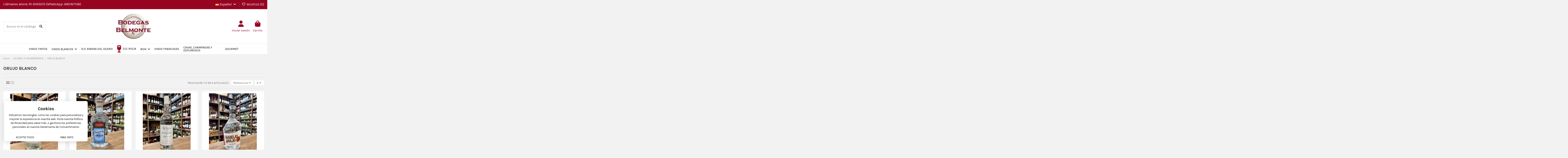

--- FILE ---
content_type: text/html; charset=utf-8
request_url: https://www.bodegasbelmonte.com/es/71-orujo-blanco
body_size: 19086
content:
<!doctype html>
<html lang="es">

<head>
    
        
  <meta charset="utf-8">


  <meta http-equiv="x-ua-compatible" content="ie=edge">



  


  
  



  <title>ORUJO BLANCO</title>
  
    
  
  
    
  
  <meta name="description" content="ORUJO BLANCO">
  <meta name="keywords" content="">
    
      <link rel="canonical" href="https://www.bodegasbelmonte.com/es/71-orujo-blanco">    

  
          <link rel="alternate" href="https://www.bodegasbelmonte.com/es/71-orujo-blanco" hreflang="es">
            <link rel="alternate" href="https://www.bodegasbelmonte.com/es/71-orujo-blanco" hreflang="x-default">
                <link rel="alternate" href="https://www.bodegasbelmonte.com/gl/71-orujo-blanco" hreflang="gl-es">
                <link rel="alternate" href="https://www.bodegasbelmonte.com/eu/71-orujo-blanco" hreflang="eu-es">
            

  
     <script type="application/ld+json">
 {
   "@context": "https://schema.org",
   "@type": "Organization",
   "name" : "Bodegas Belmonte",
   "url" : "https://www.bodegasbelmonte.com/es/"
       ,"logo": {
       "@type": "ImageObject",
       "url":"https://www.bodegasbelmonte.com/img/logo-1758789797.jpg"
     }
    }
</script>

<script type="application/ld+json">
  {
    "@context": "https://schema.org",
    "@type": "WebPage",
    "isPartOf": {
      "@type": "WebSite",
      "url":  "https://www.bodegasbelmonte.com/es/",
      "name": "Bodegas Belmonte"
    },
    "name": "ORUJO BLANCO",
    "url":  "https://www.bodegasbelmonte.com/es/71-orujo-blanco"
  }
</script>


  <script type="application/ld+json">
    {
      "@context": "https://schema.org",
      "@type": "BreadcrumbList",
      "itemListElement": [
                  {
            "@type": "ListItem",
            "position": 1,
            "name": "Inicio",
            "item": "https://www.bodegasbelmonte.com/es/"
          },              {
            "@type": "ListItem",
            "position": 2,
            "name": "LICORES Y AGUARDIENTES",
            "item": "https://www.bodegasbelmonte.com/es/7-licores-y-aguardientes"
          },              {
            "@type": "ListItem",
            "position": 3,
            "name": "ORUJO BLANCO",
            "item": "https://www.bodegasbelmonte.com/es/71-orujo-blanco"
          }          ]
    }
  </script>


  

  
    <script type="application/ld+json">
  {
    "@context": "https://schema.org",
    "@type": "ItemList",
    "itemListElement": [
            {
        "@type": "ListItem",
        "position": 1,
        "name": "AGUARDIENTE DE ORUJO EL AFILADOR 1 L.",
        "url": "https://www.bodegasbelmonte.com/es/orujo-blanco/248-el-afilador-aguardiente-de-orujo-1l-8410978012110.html"
      },          {
        "@type": "ListItem",
        "position": 2,
        "name": "LICOR AGUARDIENTE DE ORUJO EN FRASCA PANIZO 70 CL.",
        "url": "https://www.bodegasbelmonte.com/es/orujo-blanco/308-licor-aguardiente-de-orujo-en-frasca-panizo-70-cl-8422711152113.html"
      },          {
        "@type": "ListItem",
        "position": 3,
        "name": "AGUARDIENTE DE ORUJO LA CEPA DE CRISTAL 1 L.",
        "url": "https://www.bodegasbelmonte.com/es/orujo-blanco/1431-cepa-de-cristal-licor-de-orujo-1l-8422711123885.html"
      },          {
        "@type": "ListItem",
        "position": 4,
        "name": "AGUARDIENTE HABELAS HAILAS 70 CL.",
        "url": "https://www.bodegasbelmonte.com/es/orujo-blanco/1944-aguardiente-habelas-hailas-70-cl.html"
      }        ]
  }
</script>


  
    
  



    <meta property="og:title" content="ORUJO BLANCO"/>
    <meta property="og:url" content="https://www.bodegasbelmonte.com/es/71-orujo-blanco"/>
    <meta property="og:site_name" content="Bodegas Belmonte"/>
    <meta property="og:description" content="ORUJO BLANCO">
    <meta property="og:type" content="website">


            <meta property="og:image" content="https://www.bodegasbelmonte.com/c/71-category_default/orujo-blanco.jpg">
        <meta property="og:image:width" content="1003">
        <meta property="og:image:height" content="200">
    





      <meta name="viewport" content="width=device-width, initial-scale=1">
  




  <link rel="icon" type="image/vnd.microsoft.icon" href="https://www.bodegasbelmonte.com/img/favicon.ico?1758789797">
  <link rel="shortcut icon" type="image/x-icon" href="https://www.bodegasbelmonte.com/img/favicon.ico?1758789797">
    




    <link rel="stylesheet" href="https://www.bodegasbelmonte.com/themes/warehouse/assets/css/theme.css" type="text/css" media="all">
  <link rel="stylesheet" href="https://www.bodegasbelmonte.com/modules/blockreassurance/views/dist/front.css" type="text/css" media="all">
  <link rel="stylesheet" href="https://www.bodegasbelmonte.com/modules/iqitproductvariants/views/dist/front.css" type="text/css" media="all">
  <link rel="stylesheet" href="https://www.bodegasbelmonte.com/themes/warehouse/modules/ps_facetedsearch/views/dist/front.css" type="text/css" media="all">
  <link rel="stylesheet" href="https://www.bodegasbelmonte.com/themes/warehouse/modules/productcomments/views/css/productcomments.css" type="text/css" media="all">
  <link rel="stylesheet" href="https://www.bodegasbelmonte.com/modules/revsliderprestashop/public/assets/css/rs6.css" type="text/css" media="all">
  <link rel="stylesheet" href="https://www.bodegasbelmonte.com/modules/iqitcountdown/views/css/front.css" type="text/css" media="all">
  <link rel="stylesheet" href="https://www.bodegasbelmonte.com/modules/hicookielaw/views/css/front.css" type="text/css" media="all">
  <link rel="stylesheet" href="https://www.bodegasbelmonte.com/js/jquery/ui/themes/base/minified/jquery-ui.min.css" type="text/css" media="all">
  <link rel="stylesheet" href="https://www.bodegasbelmonte.com/js/jquery/ui/themes/base/minified/jquery.ui.theme.min.css" type="text/css" media="all">
  <link rel="stylesheet" href="https://www.bodegasbelmonte.com/js/jquery/plugins/fancybox/jquery.fancybox.css" type="text/css" media="all">
  <link rel="stylesheet" href="https://www.bodegasbelmonte.com/modules/ps_imageslider/css/homeslider.css" type="text/css" media="all">
  <link rel="stylesheet" href="https://www.bodegasbelmonte.com/modules/iqitcompare/views/css/front.css" type="text/css" media="all">
  <link rel="stylesheet" href="https://www.bodegasbelmonte.com/modules/iqitelementor/views/css/frontend.min.css" type="text/css" media="all">
  <link rel="stylesheet" href="https://www.bodegasbelmonte.com/modules/iqitmegamenu/views/css/front.css" type="text/css" media="all">
  <link rel="stylesheet" href="https://www.bodegasbelmonte.com/modules/iqitreviews/views/css/front.css" type="text/css" media="all">
  <link rel="stylesheet" href="https://www.bodegasbelmonte.com/modules/iqitsizecharts/views/css/front.css" type="text/css" media="all">
  <link rel="stylesheet" href="https://www.bodegasbelmonte.com/modules/iqitthemeeditor/views/css/custom_s_1.css" type="text/css" media="all">
  <link rel="stylesheet" href="https://www.bodegasbelmonte.com/modules/iqitwishlist/views/css/front.css" type="text/css" media="all">
  <link rel="stylesheet" href="https://www.bodegasbelmonte.com/modules/iqitextendedproduct/views/css/front.css" type="text/css" media="all">
  <link rel="stylesheet" href="https://www.bodegasbelmonte.com/themes/warehouse/modules/ph_simpleblog/views/css/ph_simpleblog-17.css" type="text/css" media="all">
  <link rel="stylesheet" href="https://www.bodegasbelmonte.com/modules/ph_simpleblog/css/custom.css" type="text/css" media="all">
  <link rel="stylesheet" href="https://www.bodegasbelmonte.com/modules/iqitsociallogin/views/css/front.css" type="text/css" media="all">
  <link rel="stylesheet" href="https://www.bodegasbelmonte.com/modules/iqitmegamenu/views/css/iqitmegamenu_s_1.css" type="text/css" media="all">
  <link rel="stylesheet" href="https://www.bodegasbelmonte.com/themes/warehouse/assets/css/custom.css" type="text/css" media="all">




<link rel="preload" as="font"
      href="https://www.bodegasbelmonte.com/themes/warehouse/assets/css/font-awesome/webfonts/fa-brands-400.woff2"
      type="font/woff2" crossorigin="anonymous">

<link rel="preload" as="font"
      href="https://www.bodegasbelmonte.com/themes/warehouse/assets/css/font-awesome/webfonts/fa-regular-400.woff2"
      type="font/woff2" crossorigin="anonymous">

<link rel="preload" as="font"
      href="https://www.bodegasbelmonte.com/themes/warehouse/assets/css/font-awesome/webfonts/fa-solid-900.woff2"
      type="font/woff2" crossorigin="anonymous">

<link rel="preload" as="font"
      href="https://www.bodegasbelmonte.com/themes/warehouse/assets/css/font-awesome/webfonts/fa-brands-400.woff2"
      type="font/woff2" crossorigin="anonymous">


<link  rel="preload stylesheet"  as="style" href="https://www.bodegasbelmonte.com/themes/warehouse/assets/css/font-awesome/css/font-awesome-preload.css?v=6.7.2"
       type="text/css" crossorigin="anonymous">





  

  <script>
        var elementorFrontendConfig = {"isEditMode":"","stretchedSectionContainer":"","instagramToken":false,"is_rtl":false,"ajax_csfr_token_url":"https:\/\/www.bodegasbelmonte.com\/es\/module\/iqitelementor\/Actions?process=handleCsfrToken&ajax=1"};
        var hiAcceptedCookies = [];
        var hiCookieGoogleConsentSettings = {"consentMode":true,"adStorageDefaultValue":"denied","analyticsStorageDefaultValue":"denied","adStorageCookieType":0,"analyticsStorageCookieType":0,"adsDataRedaction":true,"urlPassthrough":false,"cookiesAccepted":0};
        var iqitTheme = {"rm_sticky":"0","rm_breakpoint":0,"op_preloader":"0","cart_style":"floating","cart_confirmation":"modal","h_layout":"2","f_fixed":"","f_layout":"2","h_absolute":"0","h_sticky":"header","hw_width":"inherit","mm_content":"separate","hm_submenu_width":"default","h_search_type":"full","pl_lazyload":true,"pl_infinity":true,"pl_rollover":true,"pl_crsl_autoplay":false,"pl_slider_ld":4,"pl_slider_d":3,"pl_slider_t":2,"pl_slider_p":2,"pp_thumbs":"bottom","pp_zoom":"inner","pp_image_layout":"carousel","pp_tabs":"section","pl_grid_qty":true};
        var iqitcompare = {"nbProducts":0};
        var iqitcountdown_days = "d.";
        var iqitextendedproduct = {"speed":"70","hook":"modal"};
        var iqitfdc_from = 0;
        var iqitmegamenu = {"sticky":"false","containerSelector":"#wrapper > .container"};
        var iqitreviews = [];
        var iqitwishlist = {"nbProducts":0};
        var prestashop = {"cart":{"products":[],"totals":{"total":{"type":"total","label":"Total","amount":0,"value":"0,00\u00a0\u20ac"},"total_including_tax":{"type":"total","label":"Total (impuestos incl.)","amount":0,"value":"0,00\u00a0\u20ac"},"total_excluding_tax":{"type":"total","label":"Total (impuestos excl.)","amount":0,"value":"0,00\u00a0\u20ac"}},"subtotals":{"products":{"type":"products","label":"Subtotal","amount":0,"value":"0,00\u00a0\u20ac"},"discounts":null,"shipping":{"type":"shipping","label":"Transporte","amount":0,"value":""},"tax":null},"products_count":0,"summary_string":"0 art\u00edculos","vouchers":{"allowed":1,"added":[]},"discounts":[{"id_cart_rule":null,"id_customer":"0","date_from":"2025-12-04 13:00:00","date_to":"2026-01-31 13:00:00","description":"POR LA COMPRA SUPERIOR DE 200\u20ac Y ALGUNA REFERENCIA DE BODEGAS ENATE, REGALO DE MAGNUM DE ENATE 1.5 L","quantity":"20","quantity_per_user":"1","priority":"1","partial_use":"0","code":"ENATE1","minimum_amount":"200.000000","minimum_amount_tax":"1","minimum_amount_currency":"1","minimum_amount_shipping":"0","country_restriction":"0","carrier_restriction":"0","group_restriction":"0","cart_rule_restriction":"0","product_restriction":"1","shop_restriction":"0","free_shipping":"0","reduction_percent":"0.00","reduction_amount":"0.000000","reduction_tax":"1","reduction_currency":"1","reduction_product":"0","reduction_exclude_special":"0","gift_product":"0","gift_product_attribute":"0","highlight":"1","active":"1","date_add":"2025-12-04 13:33:51","date_upd":"2025-12-10 00:28:05","id_lang":null,"name":null,"quantity_for_user":1}],"minimalPurchase":0,"minimalPurchaseRequired":""},"currency":{"id":1,"name":"Euro","iso_code":"EUR","iso_code_num":"978","sign":"\u20ac"},"customer":{"lastname":null,"firstname":null,"email":null,"birthday":null,"newsletter":null,"newsletter_date_add":null,"optin":null,"website":null,"company":null,"siret":null,"ape":null,"is_logged":false,"gender":{"type":null,"name":null},"addresses":[]},"country":{"id_zone":"1","id_currency":"0","call_prefix":"34","iso_code":"ES","active":"1","contains_states":"1","need_identification_number":"1","need_zip_code":"1","zip_code_format":"NNNNN","display_tax_label":"1","name":"Espa\u00f1a","id":6},"language":{"name":"Espa\u00f1ol (Spanish)","iso_code":"es","locale":"es-ES","language_code":"es","active":"1","is_rtl":"0","date_format_lite":"d\/m\/Y","date_format_full":"d\/m\/Y H:i:s","id":1},"page":{"title":"","canonical":"https:\/\/www.bodegasbelmonte.com\/es\/71-orujo-blanco","meta":{"title":"ORUJO BLANCO","description":"ORUJO BLANCO","keywords":"","robots":"index"},"page_name":"category","body_classes":{"lang-es":true,"lang-rtl":false,"country-ES":true,"currency-EUR":true,"layout-full-width":true,"page-category":true,"tax-display-enabled":true,"page-customer-account":false,"category-id-71":true,"category-ORUJO BLANCO":true,"category-id-parent-7":true,"category-depth-level-3":true},"admin_notifications":[],"password-policy":{"feedbacks":{"0":"Muy d\u00e9bil","1":"D\u00e9bil","2":"Promedio","3":"Fuerte","4":"Muy fuerte","Straight rows of keys are easy to guess":"Una serie seguida de teclas de la misma fila es f\u00e1cil de adivinar","Short keyboard patterns are easy to guess":"Los patrones de teclado cortos son f\u00e1ciles de adivinar","Use a longer keyboard pattern with more turns":"Usa un patr\u00f3n de teclado m\u00e1s largo y con m\u00e1s giros","Repeats like \"aaa\" are easy to guess":"Las repeticiones como \u00abaaa\u00bb son f\u00e1ciles de adivinar","Repeats like \"abcabcabc\" are only slightly harder to guess than \"abc\"":"Las repeticiones como \"abcabcabc\" son solo un poco m\u00e1s dif\u00edciles de adivinar que \"abc\"","Sequences like abc or 6543 are easy to guess":"Las secuencias como \"abc\" o \"6543\" son f\u00e1ciles de adivinar","Recent years are easy to guess":"Los a\u00f1os recientes son f\u00e1ciles de adivinar","Dates are often easy to guess":"Las fechas suelen ser f\u00e1ciles de adivinar","This is a top-10 common password":"Esta es una de las 10 contrase\u00f1as m\u00e1s comunes","This is a top-100 common password":"Esta es una de las 100 contrase\u00f1as m\u00e1s comunes","This is a very common password":"Esta contrase\u00f1a es muy com\u00fan","This is similar to a commonly used password":"Esta contrase\u00f1a es similar a otras contrase\u00f1as muy usadas","A word by itself is easy to guess":"Una palabra que por s\u00ed misma es f\u00e1cil de adivinar","Names and surnames by themselves are easy to guess":"Los nombres y apellidos completos son f\u00e1ciles de adivinar","Common names and surnames are easy to guess":"Los nombres comunes y los apellidos son f\u00e1ciles de adivinar","Use a few words, avoid common phrases":"Usa varias palabras, evita frases comunes","No need for symbols, digits, or uppercase letters":"No se necesitan s\u00edmbolos, d\u00edgitos o letras may\u00fasculas","Avoid repeated words and characters":"Evita repetir palabras y caracteres","Avoid sequences":"Evita secuencias","Avoid recent years":"Evita a\u00f1os recientes","Avoid years that are associated with you":"Evita a\u00f1os que puedan asociarse contigo","Avoid dates and years that are associated with you":"Evita a\u00f1os y fechas que puedan asociarse contigo","Capitalization doesn't help very much":"Las may\u00fasculas no ayudan mucho","All-uppercase is almost as easy to guess as all-lowercase":"Todo en may\u00fasculas es casi tan f\u00e1cil de adivinar como en min\u00fasculas","Reversed words aren't much harder to guess":"Las palabras invertidas no son mucho m\u00e1s dif\u00edciles de adivinar","Predictable substitutions like '@' instead of 'a' don't help very much":"Las sustituciones predecibles como usar \"@\" en lugar de \"a\" no ayudan mucho","Add another word or two. Uncommon words are better.":"A\u00f1ade una o dos palabras m\u00e1s. Es mejor usar palabras poco habituales."}}},"shop":{"name":"Bodegas Belmonte","logo":"https:\/\/www.bodegasbelmonte.com\/img\/logo-1758789797.jpg","stores_icon":"https:\/\/www.bodegasbelmonte.com\/img\/logo_stores.png","favicon":"https:\/\/www.bodegasbelmonte.com\/img\/favicon.ico"},"core_js_public_path":"\/themes\/","urls":{"base_url":"https:\/\/www.bodegasbelmonte.com\/","current_url":"https:\/\/www.bodegasbelmonte.com\/es\/71-orujo-blanco","shop_domain_url":"https:\/\/www.bodegasbelmonte.com","img_ps_url":"https:\/\/www.bodegasbelmonte.com\/img\/","img_cat_url":"https:\/\/www.bodegasbelmonte.com\/img\/c\/","img_lang_url":"https:\/\/www.bodegasbelmonte.com\/img\/l\/","img_prod_url":"https:\/\/www.bodegasbelmonte.com\/img\/p\/","img_manu_url":"https:\/\/www.bodegasbelmonte.com\/img\/m\/","img_sup_url":"https:\/\/www.bodegasbelmonte.com\/img\/su\/","img_ship_url":"https:\/\/www.bodegasbelmonte.com\/img\/s\/","img_store_url":"https:\/\/www.bodegasbelmonte.com\/img\/st\/","img_col_url":"https:\/\/www.bodegasbelmonte.com\/img\/co\/","img_url":"https:\/\/www.bodegasbelmonte.com\/themes\/warehouse\/assets\/img\/","css_url":"https:\/\/www.bodegasbelmonte.com\/themes\/warehouse\/assets\/css\/","js_url":"https:\/\/www.bodegasbelmonte.com\/themes\/warehouse\/assets\/js\/","pic_url":"https:\/\/www.bodegasbelmonte.com\/upload\/","theme_assets":"https:\/\/www.bodegasbelmonte.com\/themes\/warehouse\/assets\/","theme_dir":"https:\/\/www.bodegasbelmonte.com\/themes\/warehouse\/","pages":{"address":"https:\/\/www.bodegasbelmonte.com\/es\/direccion","addresses":"https:\/\/www.bodegasbelmonte.com\/es\/direcciones","authentication":"https:\/\/www.bodegasbelmonte.com\/es\/inicio-sesion","manufacturer":"https:\/\/www.bodegasbelmonte.com\/es\/fabricantes","cart":"https:\/\/www.bodegasbelmonte.com\/es\/carrito","category":"https:\/\/www.bodegasbelmonte.com\/es\/index.php?controller=category","cms":"https:\/\/www.bodegasbelmonte.com\/es\/index.php?controller=cms","contact":"https:\/\/www.bodegasbelmonte.com\/es\/contactanos","discount":"https:\/\/www.bodegasbelmonte.com\/es\/descuento","guest_tracking":"https:\/\/www.bodegasbelmonte.com\/es\/seguimiento-cliente-no-registrado","history":"https:\/\/www.bodegasbelmonte.com\/es\/historial-compra","identity":"https:\/\/www.bodegasbelmonte.com\/es\/datos-personales","index":"https:\/\/www.bodegasbelmonte.com\/es\/","my_account":"https:\/\/www.bodegasbelmonte.com\/es\/mi-cuenta","order_confirmation":"https:\/\/www.bodegasbelmonte.com\/es\/confirmacion-pedido","order_detail":"https:\/\/www.bodegasbelmonte.com\/es\/index.php?controller=order-detail","order_follow":"https:\/\/www.bodegasbelmonte.com\/es\/seguimiento-pedido","order":"https:\/\/www.bodegasbelmonte.com\/es\/pedido","order_return":"https:\/\/www.bodegasbelmonte.com\/es\/index.php?controller=order-return","order_slip":"https:\/\/www.bodegasbelmonte.com\/es\/albaran","pagenotfound":"https:\/\/www.bodegasbelmonte.com\/es\/pagina-no-ecnontrada","password":"https:\/\/www.bodegasbelmonte.com\/es\/recuperacion-contrase\u00f1a","pdf_invoice":"https:\/\/www.bodegasbelmonte.com\/es\/index.php?controller=pdf-invoice","pdf_order_return":"https:\/\/www.bodegasbelmonte.com\/es\/index.php?controller=pdf-order-return","pdf_order_slip":"https:\/\/www.bodegasbelmonte.com\/es\/index.php?controller=pdf-order-slip","prices_drop":"https:\/\/www.bodegasbelmonte.com\/es\/bajamos-precios","product":"https:\/\/www.bodegasbelmonte.com\/es\/index.php?controller=product","registration":"https:\/\/www.bodegasbelmonte.com\/es\/index.php?controller=registration","search":"https:\/\/www.bodegasbelmonte.com\/es\/buscar","sitemap":"https:\/\/www.bodegasbelmonte.com\/es\/mapa-web","stores":"https:\/\/www.bodegasbelmonte.com\/es\/tiendas","supplier":"https:\/\/www.bodegasbelmonte.com\/es\/proveedor","new_products":"https:\/\/www.bodegasbelmonte.com\/es\/nuevos-productos","brands":"https:\/\/www.bodegasbelmonte.com\/es\/fabricantes","register":"https:\/\/www.bodegasbelmonte.com\/es\/index.php?controller=registration","order_login":"https:\/\/www.bodegasbelmonte.com\/es\/pedido?login=1"},"alternative_langs":{"es":"https:\/\/www.bodegasbelmonte.com\/es\/71-orujo-blanco","gl-es":"https:\/\/www.bodegasbelmonte.com\/gl\/71-orujo-blanco","eu-es":"https:\/\/www.bodegasbelmonte.com\/eu\/71-orujo-blanco"},"actions":{"logout":"https:\/\/www.bodegasbelmonte.com\/es\/?mylogout="},"no_picture_image":{"bySize":{"small_default":{"url":"https:\/\/www.bodegasbelmonte.com\/img\/p\/es-default-small_default.jpg","width":98,"height":127},"cart_default":{"url":"https:\/\/www.bodegasbelmonte.com\/img\/p\/es-default-cart_default.jpg","width":125,"height":162},"home_default":{"url":"https:\/\/www.bodegasbelmonte.com\/img\/p\/es-default-home_default.jpg","width":236,"height":305},"large_default":{"url":"https:\/\/www.bodegasbelmonte.com\/img\/p\/es-default-large_default.jpg","width":381,"height":492},"medium_default":{"url":"https:\/\/www.bodegasbelmonte.com\/img\/p\/es-default-medium_default.jpg","width":452,"height":584},"thickbox_default":{"url":"https:\/\/www.bodegasbelmonte.com\/img\/p\/es-default-thickbox_default.jpg","width":1100,"height":1422}},"small":{"url":"https:\/\/www.bodegasbelmonte.com\/img\/p\/es-default-small_default.jpg","width":98,"height":127},"medium":{"url":"https:\/\/www.bodegasbelmonte.com\/img\/p\/es-default-large_default.jpg","width":381,"height":492},"large":{"url":"https:\/\/www.bodegasbelmonte.com\/img\/p\/es-default-thickbox_default.jpg","width":1100,"height":1422},"legend":""}},"configuration":{"display_taxes_label":true,"display_prices_tax_incl":true,"is_catalog":false,"show_prices":true,"opt_in":{"partner":true},"quantity_discount":{"type":"discount","label":"Descuento unitario"},"voucher_enabled":1,"return_enabled":0},"field_required":[],"breadcrumb":{"links":[{"title":"Inicio","url":"https:\/\/www.bodegasbelmonte.com\/es\/"},{"title":"LICORES Y AGUARDIENTES","url":"https:\/\/www.bodegasbelmonte.com\/es\/7-licores-y-aguardientes"},{"title":"ORUJO BLANCO","url":"https:\/\/www.bodegasbelmonte.com\/es\/71-orujo-blanco"}],"count":3},"link":{"protocol_link":"https:\/\/","protocol_content":"https:\/\/"},"time":1768747096,"static_token":"abde5ae7999e2726ea479817aabc8735","token":"11677f5614de9d826d3432447d48c7f1","debug":false};
        var prestashopFacebookAjaxController = "https:\/\/www.bodegasbelmonte.com\/es\/module\/ps_facebook\/Ajax";
        var psemailsubscription_subscription = "https:\/\/www.bodegasbelmonte.com\/es\/module\/ps_emailsubscription\/subscription";
        var psr_icon_color = "#F19D76";
      </script>



      <script>
        
            // Define dataLayer and the gtag function.
            window.dataLayer = window.dataLayer || [];
            function gtag(){dataLayer.push(arguments);}

            // Default values
            gtag('consent', 'default', {
                'ad_storage': hiCookieGoogleConsentSettings.adStorageDefaultValue,
                'analytics_storage': hiCookieGoogleConsentSettings.analyticsStorageDefaultValue,
                'wait_for_update': 1000
            });

            if (hiCookieGoogleConsentSettings.adsDataRedaction) {
                gtag('set', 'ads_data_redaction', true);
            }
            
            if (hiCookieGoogleConsentSettings.urlPassthrough) {
                gtag('set', 'url_passthrough', true);
            }

            // set new values if cookies already accepted
            if (hiCookieGoogleConsentSettings.cookiesAccepted) {
                gtag('consent', 'update', {
                    'ad_storage': hiCookieGoogleConsentSettings.adStorageCookieTypeGranted,
                    'analytics_storage': hiCookieGoogleConsentSettings.analyticsStorageCookieTypeGranted
                });
            }
        
    </script>

<?php
/**
 * NOTICE OF LICENSE
 *
 * Smartsupp live chat - official plugin. Smartsupp is free live chat with visitor recording. 
 * The plugin enables you to create a free account or sign in with existing one. Pre-integrated 
 * customer info with WooCommerce (you will see names and emails of signed in webshop visitors).
 * Optional API for advanced chat box modifications.
 *
 * You must not modify, adapt or create derivative works of this source code
 *
 *  @author    Smartsupp
 *  @copyright 2021 Smartsupp.com
 *  @license   GPL-2.0+
**/ 
?>

<script type="text/javascript">
                var _smartsupp = _smartsupp || {};
                _smartsupp.key = 'bb3eef107078864dad7271d7fa238866dda7d007';
_smartsupp.cookieDomain = '.www.bodegasbelmonte.com';
_smartsupp.sitePlatform = 'Prestashop 8.2.2';
window.smartsupp||(function(d) {
        var s,c,o=smartsupp=function(){ o._.push(arguments)};o._=[];
                s=d.getElementsByTagName('script')[0];c=d.createElement('script');
                c.type='text/javascript';c.charset='utf-8';c.async=true;
                c.src='//www.smartsuppchat.com/loader.js';s.parentNode.insertBefore(c,s);
            })(document);
                </script>



    
    
    </head>

<body id="category" class="lang-es country-es currency-eur layout-full-width page-category tax-display-enabled category-id-71 category-orujo-blanco category-id-parent-7 category-depth-level-3 body-desktop-header-style-w-2">


    




    


<main id="main-page-content"  >
    
            

    <header id="header" class="desktop-header-style-w-2">
        
            
  <div class="header-banner">
    
      
    <div id="iqithtmlandbanners-block-2" class="iqithtmlandbanners-block iqithtmlandbanners-block-banner iqithtmlandbanners-block-banner-list mb-4">
            </div>

  

  </div>




            <nav class="header-nav">
        <div class="container">
    
        <div class="row justify-content-between">
            <div class="col col-auto col-md left-nav">
                                            <div class="block-iqitlinksmanager block-iqitlinksmanager-2 block-links-inline d-inline-block">
            <ul>
                                                            <li>
                            <a
                                    href=""
                                                                                                    >
                                Llámanos ahora: 91-6193210 (WhatsApp: 692167126)
                            </a>
                        </li>
                                                </ul>
        </div>
    
            </div>
            <div class="col col-auto center-nav text-center">
                
             </div>
            <div class="col col-auto col-md right-nav text-right">
                

<div id="language_selector" class="d-inline-block">
    <div class="language-selector-wrapper d-inline-block">
        <div class="language-selector dropdown js-dropdown">
            <a class="expand-more" data-bs-toggle="dropdown" data-iso-code="es"><img width="16" height="11" src="https://www.bodegasbelmonte.com/img/l/1.jpg" alt="Español" class="img-fluid lang-flag" /> Español <i class="fa fa-angle-down fa-fw" aria-hidden="true"></i></a>
            <div class="dropdown-menu">
                <ul>
                                            <li  class="current" >
                            <a href="https://www.bodegasbelmonte.com/es/71-orujo-blanco" rel="alternate" hreflang="es"
                               class="dropdown-item"><img width="16" height="11" src="https://www.bodegasbelmonte.com/img/l/1.jpg" alt="Español" class="img-fluid lang-flag"  data-iso-code="es"/> Español</a>
                        </li>
                                            <li >
                            <a href="https://www.bodegasbelmonte.com/gl/71-orujo-blanco" rel="alternate" hreflang="gl"
                               class="dropdown-item"><img width="16" height="11" src="https://www.bodegasbelmonte.com/img/l/3.jpg" alt="Galego" class="img-fluid lang-flag"  data-iso-code="gl"/> Galego</a>
                        </li>
                                            <li >
                            <a href="https://www.bodegasbelmonte.com/eu/71-orujo-blanco" rel="alternate" hreflang="eu"
                               class="dropdown-item"><img width="16" height="11" src="https://www.bodegasbelmonte.com/img/l/4.jpg" alt="Euskera" class="img-fluid lang-flag"  data-iso-code="eu"/> Euskera</a>
                        </li>
                                    </ul>
            </div>
        </div>
    </div>
</div>
<div class="d-inline-block">
    <a href="//www.bodegasbelmonte.com/es/module/iqitwishlist/view">
        <i class="fa fa-heart-o fa-fw" aria-hidden="true"></i> Wishlist (<span
                id="iqitwishlist-nb"></span>)
    </a>
</div>

             </div>
        </div>

                        </div>
            </nav>
        



<div id="desktop-header" class="desktop-header-style-2">
    
            
<div class="header-top">
    <div id="desktop-header-container" class="container">
        <div class="row align-items-center">
                            <div class="col col-header-left">
                                        <!-- Block search module TOP -->

<!-- Block search module TOP -->
<div id="search_widget" class="search-widget" data-search-controller-url="https://www.bodegasbelmonte.com/es/module/iqitsearch/searchiqit">
    <form method="get" action="https://www.bodegasbelmonte.com/es/module/iqitsearch/searchiqit">
        <div class="input-group">
            <input type="text" name="s" value="" data-all-text="Mostrar todos los resultados"
                   data-blog-text="post"
                   data-product-text="producto"
                   data-brands-text="Marcas"
                   autocomplete="off" autocorrect="off" autocapitalize="off" spellcheck="false"
                   placeholder="Buscar en el catálogo" class="form-control form-search-control" />
            <button type="submit" class="search-btn" aria-label="Buscar en el catálogo">
                <i class="fa fa-search"></i>
            </button>
        </div>
    </form>
</div>
<!-- /Block search module TOP -->

<!-- /Block search module TOP -->


                    
                </div>
                <div class="col col-header-center text-center">
                    <div id="desktop_logo">
                        
  <a href="https://www.bodegasbelmonte.com/es/">
    <img class="logo img-fluid"
         src="https://www.bodegasbelmonte.com/img/logo-1758789797.jpg"
                  alt="Bodegas Belmonte"
         width="180"
         height="126"
    >
  </a>

                    </div>
                    
                </div>
                        <div class="col  col-header-right">
                <div class="row no-gutters justify-content-end">

                    
                                            <div id="header-user-btn" class="col col-auto header-btn-w header-user-btn-w">
            <a href="https://www.bodegasbelmonte.com/es/inicio-sesion?back=https%3A%2F%2Fwww.bodegasbelmonte.com%2Fes%2F71-orujo-blanco"
           title="Acceda a su cuenta de cliente"
           rel="nofollow" class="header-btn header-user-btn">
            <i class="fa fa-user fa-fw icon" aria-hidden="true" aria-label="Acceso usuario"></i>
            <span class="title">Iniciar sesión</span>
        </a>
    </div>









                                        

                    

                                            
                                                    <div id="ps-shoppingcart-wrapper" class="col col-auto">
    <div id="ps-shoppingcart"
         class="header-btn-w header-cart-btn-w ps-shoppingcart dropdown">
         <div id="blockcart" class="blockcart cart-preview"
         data-refresh-url="//www.bodegasbelmonte.com/es/module/ps_shoppingcart/ajax">
        <a id="cart-toogle" class="cart-toogle header-btn header-cart-btn" data-bs-toggle="dropdown" data-bs-display="static" data-bs-auto-close="outside">
            <i class="fa fa-shopping-bag fa-fw icon" aria-hidden="true"><span class="cart-products-count-btn  d-none">0</span></i>
            <span class="info-wrapper">
            <span class="title">Carrito</span>
            <span class="cart-toggle-details">
            <span class="text-faded cart-separator"> / </span>
                            Empty
                        </span>
            </span>
        </a>
        <div id="_desktop_blockcart-content" class="dropdown-menu-custom dropdown-menu">
    <div id="blockcart-content" class="blockcart-content">
        <div class="cart-title">
            <div class="w-100 d-flex align-items-center justify-content-between">
                <span class="modal-title flex-grow-1 text-truncate">Carrito</span>
                <button type="button" id="js-cart-close" class="close flex-shrink-0 ms-2">
                    <span>×</span>
                </button>
             </div>     <hr>
        </div>

                    <span class="no-items">No hay más artículos en su carrito</span>
            </div>
</div> </div>




    </div>
</div>
                                                
                                    </div>
                
            </div>
            <div class="col-12">
                <div class="row">
                    <script type='text/javascript'></script><script type='text/javascript'></script>
                </div>
            </div>
        </div>
    </div>
</div>
<div class="container iqit-megamenu-container"><div id="iqitmegamenu-wrapper" class="iqitmegamenu-wrapper iqitmegamenu-all">
	<div class="container container-iqitmegamenu">
		<div id="iqitmegamenu-horizontal" class="iqitmegamenu  clearfix" role="navigation">

						
			<nav id="cbp-hrmenu" class="cbp-hrmenu cbp-horizontal cbp-hrsub-narrow">
				<ul>
											<li id="cbp-hrmenu-tab-9"
							class="cbp-hrmenu-tab cbp-hrmenu-tab-9 ">
							<a href="https://www.bodegasbelmonte.com/es/35-vinos-tintos" class="nav-link" 
										>
										

										<span class="cbp-tab-title">
											VINOS TINTOS</span>
																			</a>
																</li>
												<li id="cbp-hrmenu-tab-7"
							class="cbp-hrmenu-tab cbp-hrmenu-tab-7  cbp-has-submeu">
							<a href="https://www.bodegasbelmonte.com/es/36-vinos-blancos" class="nav-link" 
										>
										

										<span class="cbp-tab-title">
											VINOS BLANCOS											<i class="fa fa-angle-down cbp-submenu-aindicator"></i></span>
																			</a>
																			<div class="cbp-hrsub col-12">
											<div class="cbp-hrsub-inner">
												<div class="container iqitmegamenu-submenu-container">
													
																																													




<div class="row menu_row menu-element  first_rows menu-element-id-1">
                

                                                




    <div class="col-12 cbp-menu-column cbp-menu-element menu-element-id-2 cbp-empty-column">
        <div class="cbp-menu-column-inner">
                        
                
                
            

            
            </div>    </div>
                            
                </div>
																													
																									</div>
											</div>
										</div>
																</li>
												<li id="cbp-hrmenu-tab-3"
							class="cbp-hrmenu-tab cbp-hrmenu-tab-3 ">
							<a href="https://www.bodegasbelmonte.com/es/3-do-ribera-del-duero" class="nav-link" 
										>
										

										<span class="cbp-tab-title">
											D.O. RIBERA DEL DUERO</span>
																			</a>
																</li>
												<li id="cbp-hrmenu-tab-5"
							class="cbp-hrmenu-tab cbp-hrmenu-tab-5 ">
							<a href="https://www.bodegasbelmonte.com/es/29-do-rioja" class="nav-link" 
										>
										

										<span class="cbp-tab-title"> <i
												class="icon fa fa-thin fa-wine-glass cbp-mainlink-icon"></i>
											D.O. RIOJA </span>
																			</a>
																</li>
												<li id="cbp-hrmenu-tab-4"
							class="cbp-hrmenu-tab cbp-hrmenu-tab-4  cbp-has-submeu">
							<a href="https://www.bodegasbelmonte.com/es/15-whiskys" class="nav-link" 
										target="_blank"
											rel="noopener noreferrer" >
										

										<span class="cbp-tab-title">
											RON											<i class="fa fa-angle-down cbp-submenu-aindicator"></i></span>
																			</a>
																			<div class="cbp-hrsub col-12">
											<div class="cbp-hrsub-inner">
												<div class="container iqitmegamenu-submenu-container">
													
																																													




<div class="row menu_row menu-element  first_rows menu-element-id-1">
                

                                                




    <div class="col-12 cbp-menu-column cbp-menu-element menu-element-id-2 ">
        <div class="cbp-menu-column-inner">
                        
                
                
                    
                                                    <div class="row cbp-categories-row">
                                                                                                            <div class="col-12">
                                            <div class="cbp-category-link-w"><a href="https://www.bodegasbelmonte.com/es/74-ron-anejo"
                                                                                class="cbp-column-title nav-link cbp-category-title">RON AÑEJO</a>
                                                                                                                                            </div>
                                        </div>
                                                                                                                                                <div class="col-12">
                                            <div class="cbp-category-link-w"><a href="https://www.bodegasbelmonte.com/es/75-ron-reserva"
                                                                                class="cbp-column-title nav-link cbp-category-title">RON RESERVA</a>
                                                                                                                                            </div>
                                        </div>
                                                                                                                                                <div class="col-12">
                                            <div class="cbp-category-link-w"><a href="https://www.bodegasbelmonte.com/es/84-ron-blanco"
                                                                                class="cbp-column-title nav-link cbp-category-title">RON BLANCO</a>
                                                                                                                                            </div>
                                        </div>
                                                                                                </div>
                                            
                
            

            
            </div>    </div>
                            
                </div>
																													
																									</div>
											</div>
										</div>
																</li>
												<li id="cbp-hrmenu-tab-8"
							class="cbp-hrmenu-tab cbp-hrmenu-tab-8 ">
							<a href="https://www.bodegasbelmonte.com/es/149-vinos-de-francia" class="nav-link" 
										>
										

										<span class="cbp-tab-title">
											VINOS FRANCESES</span>
																			</a>
																</li>
												<li id="cbp-hrmenu-tab-10"
							class="cbp-hrmenu-tab cbp-hrmenu-tab-10 ">
							<a href="https://www.bodegasbelmonte.com/es/50-cava-champagne-y-espumosos" class="nav-link" 
										>
										

										<span class="cbp-tab-title">
											CAVAS, CHAMPAGNE Y ESPUMOSOS</span>
																			</a>
																</li>
												<li id="cbp-hrmenu-tab-11"
							class="cbp-hrmenu-tab cbp-hrmenu-tab-11 ">
							<a href="https://www.bodegasbelmonte.com/es/133-productos-gourmet" class="nav-link" 
										>
										

										<span class="cbp-tab-title">
											GOURMET</span>
																			</a>
																</li>
											</ul>
				</nav>
			</div>
		</div>
		<div id="sticky-cart-wrapper"></div>
	</div>

		<div id="_desktop_iqitmegamenu-mobile">
		<div id="iqitmegamenu-mobile"
			class="mobile-menu js-mobile-menu  h-100  d-flex flex-column">

			<div class="mm-panel__header  mobile-menu__header-wrapper px-2 py-2">
				<div class="mobile-menu__header js-mobile-menu__header">

					<button type="button" class="mobile-menu__back-btn js-mobile-menu__back-btn btn">
						<span aria-hidden="true" class="fa fa-angle-left  align-middle mr-4"></span>
						<span class="mobile-menu__title js-mobile-menu__title paragraph-p1 align-middle"></span>
					</button>
					
				</div>
				<button type="button" class="btn btn-icon mobile-menu__close js-mobile-menu__close" aria-label="Close"
					data-toggle="dropdown">
					<span aria-hidden="true" class="fa fa-times"></span>
				</button>
			</div>

			<div class="position-relative mobile-menu__content flex-grow-1 mx-c16 my-c24 ">
				<ul
					class="position-absolute h-100  w-100  m-0 mm-panel__scroller mobile-menu__scroller px-4 py-4">
					<li class="mobile-menu__above-content"></li>
						
		
																		<li class="mobile-menu__below-content"> </li>
				</ul>
			</div>

			<div class="js-top-menu-bottom mobile-menu__footer justify-content-between px-4 py-4">
				

			<div class="d-flex align-items-start mobile-menu__language-currency js-mobile-menu__language-currency">

			
									


<div class="mobile-menu__language-selector d-inline-block mr-4">
    Español
    <div class="mobile-menu__language-currency-dropdown">
        <ul>
                                                   
                <li class="my-3">
                    <a href="https://www.bodegasbelmonte.com/gl/35-vinos-tintos" rel="alternate" class="text-reset"
                        hreflang="gl">
                            Galego
                    </a>
                </li>
                                          
                <li class="my-3">
                    <a href="https://www.bodegasbelmonte.com/eu/35-vinos-tintos" rel="alternate" class="text-reset"
                        hreflang="eu">
                            Euskera
                    </a>
                </li>
                                    </ul>
    </div>
</div>							

			
									

<div class="mobile-menu__currency-selector d-inline-block">
    EUR     €    <div class="mobile-menu__language-currency-dropdown">
        <ul>
                                                </ul>
    </div>
</div>							

			</div>


			<div class="mobile-menu__user">
			<a href="https://www.bodegasbelmonte.com/es/mi-cuenta" class="text-reset"><i class="fa fa-user" aria-hidden="true"></i>
				
									Iniciar sesión
								
			</a>
			</div>


			</div>
		</div>
	</div></div>


    </div>



    <div id="mobile-header" class="mobile-header-style-1">
                    <div id="mobile-header-sticky">
    <div class="container">
        <div class="mobile-main-bar">
            <div class="row no-gutters align-items-center row-mobile-header">
                <div class="col col-auto col-mobile-btn col-mobile-btn-menu col-mobile-menu-push">
                    <a class="m-nav-btn js-m-nav-btn-menu" data-bs-toggle="dropdown" data-bs-display="static"><i class="fa fa-bars" aria-hidden="true"></i>
                        <span>Menu</span></a>
                    <div id="mobile_menu_click_overlay"></div>
                    <div id="_mobile_iqitmegamenu-mobile" class="dropdown-menu-custom dropdown-menu"></div>
                </div>
                <div id="mobile-btn-search" class="col col-auto col-mobile-btn col-mobile-btn-search">
                    <a class="m-nav-btn" data-bs-toggle="dropdown" data-bs-display="static"><i class="fa fa-search" aria-hidden="true"></i>
                        <span>Buscar</span></a>
                    <div id="search-widget-mobile" class="dropdown-content dropdown-menu dropdown-mobile search-widget">
                        
                                                    
<!-- Block search module TOP -->
<form method="get" action="https://www.bodegasbelmonte.com/es/module/iqitsearch/searchiqit">
    <div class="input-group">
        <input type="text" name="s" value=""
               placeholder="Buscar"
               data-all-text="Mostrar todos los resultados"
               data-blog-text="Psot"
               data-product-text="Producto"
               data-brands-text="Marca"
               autocomplete="off" autocorrect="off" autocapitalize="off" spellcheck="false"
               class="form-control form-search-control">
        <button type="submit" class="search-btn" aria-label="Buscar">
            <i class="fa fa-search"></i>
        </button>
    </div>
</form>
<!-- /Block search module TOP -->

                                                
                    </div>
                </div>
                <div class="col col-mobile-logo text-center">
                    
  <a href="https://www.bodegasbelmonte.com/es/">
    <img class="logo img-fluid"
         src="https://www.bodegasbelmonte.com/img/logo-1758789797.jpg"
                  alt="Bodegas Belmonte"
         width="180"
         height="126"
    >
  </a>

                </div>
                <div class="col col-auto col-mobile-btn col-mobile-btn-account">
                    <a href="https://www.bodegasbelmonte.com/es/mi-cuenta" class="m-nav-btn"><i class="fa fa-user" aria-hidden="true"></i>
                        <span>
                            
                                                            Iniciar sesión
                                                        
                        </span></a>
                </div>
                
                                <div class="col col-auto col-mobile-btn col-mobile-btn-cart ps-shoppingcart dropdown">
                    <div id="mobile-cart-wrapper">
                    <a id="mobile-cart-toogle"  class="m-nav-btn" data-bs-auto-close="outside" data-bs-toggle="dropdown" data-bs-display="static"><i class="fa fa-shopping-bag mobile-bag-icon" aria-hidden="true"><span id="mobile-cart-products-count" class="cart-products-count cart-products-count-btn">
                                
                                                                    0
                                                                
                            </span></i>
                        <span>Carrito</span></a>
                    <div id="_mobile_blockcart-content" class="dropdown-menu-custom dropdown-menu"></div>
                    </div>
                </div>
                            </div>
        </div>
    </div>
</div>            </div>



        
    </header>
    

    <section id="wrapper">
        
        
<div class="container">
<nav data-depth="3" class="breadcrumb">
                <div class="row align-items-center">
                <div class="col">
                    <ol>
                        
                            


                                 
                                                                            <li>
                                            <a href="https://www.bodegasbelmonte.com/es/"><span>Inicio</span></a>
                                        </li>
                                                                    

                            


                                 
                                                                            <li>
                                            <a href="https://www.bodegasbelmonte.com/es/7-licores-y-aguardientes"><span>LICORES Y AGUARDIENTES</span></a>
                                        </li>
                                                                    

                            


                                 
                                                                            <li>
                                            <span>ORUJO BLANCO</span>
                                        </li>
                                                                    

                                                    
                    </ol>
                </div>
                <div class="col col-auto"> </div>
            </div>
            </nav>

</div>
        <div id="inner-wrapper" class="container">
            
                
            
                
   <aside id="notifications">
        
        
        
      
  </aside>
              

            

                
    <div id="content-wrapper" class="js-content-wrapper">
        
        
    <section id="main">
        
            <div id="js-product-list-header">

        <h1 class="h1 page-title"><span>ORUJO BLANCO</span></h1>

</div>

                            

                

                
                
                
                    

        

        

        <section id="products">
                            
                    <div id="">
                        
<div id="js-active-search-filters" class="hide">
    </div>
                    </div>
                
                <div id="">
                    
                        <div id="js-product-list-top" class="products-selection">
    <div class="row align-items-center justify-content-between small-gutters">
                    <div class="col col-auto facated-toggler"></div>
        
                                                                                                        
        



                <div class="col view-switcher">
            <a href="https://www.bodegasbelmonte.com/es/71-orujo-blanco?order=product.position.asc&productListView=grid" class="current js-search-link hidden-sm-down" data-button-action="change-list-view" data-view="grid"  rel="nofollow"><i class="fa-solid fa-grip" aria-hidden="true"></i></a>
            <a href="https://www.bodegasbelmonte.com/es/71-orujo-blanco?order=product.position.asc&productListView=list" class=" js-search-link hidden-sm-down" data-button-action="change-list-view" data-view="list"  rel="nofollow"><i class="fa-solid fa-list" aria-hidden="true"></i></a>
        </div>
            
                    <div class="col col-auto">
            <span class="showing hidden-sm-down">
            Mostrando 1-4 de 4 artículo(s)
            </span>
                
                    
<div class="products-sort-nb-dropdown products-sort-order dropdown">
    <a class="select-title expand-more form-control" rel="nofollow" data-bs-toggle="dropdown" data-bs-display="static" aria-haspopup="true" aria-expanded="false" aria-label="Selector Ordenar por">
       <span class="select-title-name"> Relevancia</span>
        <i class="fa fa-angle-down" aria-hidden="true"></i>
    </a>
    <div class="dropdown-menu">
                                <a
                    rel="nofollow"
                    href="https://www.bodegasbelmonte.com/es/71-orujo-blanco?order=product.sales.desc"
                    class="select-list dropdown-item js-search-link"
            >
                Ventas en orden decreciente
            </a>
                                                            <a
                    rel="nofollow"
                    href="https://www.bodegasbelmonte.com/es/71-orujo-blanco?order=product.position.asc"
                    class="select-list dropdown-item current js-search-link"
            >
                Relevancia
            </a>
                                <a
                    rel="nofollow"
                    href="https://www.bodegasbelmonte.com/es/71-orujo-blanco?order=product.name.asc"
                    class="select-list dropdown-item js-search-link"
            >
                Nombre, A a Z
            </a>
                                <a
                    rel="nofollow"
                    href="https://www.bodegasbelmonte.com/es/71-orujo-blanco?order=product.name.desc"
                    class="select-list dropdown-item js-search-link"
            >
                Nombre, Z a A
            </a>
                                <a
                    rel="nofollow"
                    href="https://www.bodegasbelmonte.com/es/71-orujo-blanco?order=product.price.asc"
                    class="select-list dropdown-item js-search-link"
            >
                Precio: de más bajo a más alto
            </a>
                                <a
                    rel="nofollow"
                    href="https://www.bodegasbelmonte.com/es/71-orujo-blanco?order=product.price.desc"
                    class="select-list dropdown-item js-search-link"
            >
                Precio, de más alto a más bajo
            </a>
                                <a
                    rel="nofollow"
                    href="https://www.bodegasbelmonte.com/es/71-orujo-blanco?order=product.reference.asc"
                    class="select-list dropdown-item js-search-link"
            >
                Reference, A to Z
            </a>
                                <a
                    rel="nofollow"
                    href="https://www.bodegasbelmonte.com/es/71-orujo-blanco?order=product.reference.desc"
                    class="select-list dropdown-item js-search-link"
            >
                Reference, Z to A
            </a>
            </div>
</div>



<div class="products-sort-nb-dropdown products-nb-per-page dropdown">
    <a class="select-title expand-more form-control" rel="nofollow" data-bs-toggle="dropdown" data-bs-display="static" aria-haspopup="true" aria-expanded="false">
        4
        <i class="fa fa-angle-down" aria-hidden="true"></i>
    </a>
        <div class="dropdown-menu">
        <a
                rel="nofollow"
                href=" https://www.bodegasbelmonte.com/es/71-orujo-blanco?resultsPerPage=12"
                class="select-list dropdown-item js-search-link"
        >
            12
        </a>
        <a
                rel="nofollow"
                href=" https://www.bodegasbelmonte.com/es/71-orujo-blanco?resultsPerPage=24"
                class="select-list dropdown-item js-search-link"
        >
            24
        </a>
        <a
                rel="nofollow"
                href=" https://www.bodegasbelmonte.com/es/71-orujo-blanco?resultsPerPage=36"
                class="select-list dropdown-item js-search-link"
        >
            36
        </a>

        <a
                rel="nofollow"
                href=" https://www.bodegasbelmonte.com/es/71-orujo-blanco?resultsPerPage=99999"
                class="select-list dropdown-item js-search-link"
        >
            Show all
        </a>
     </div>
</div>

                
            </div>
            </div>
</div>

                    
                </div>

                
                                                       
                <div id="">
                    
                        <div id="facets-loader-icon"><i class="fa fa-circle-o-notch fa-spin"></i></div>
                        <div id="js-product-list">
    <div class="products row products-grid">
                    
                                    
    <div class="js-product-miniature-wrapper js-product-miniature-wrapper-248         col-6 col-md-6 col-lg-4 col-xl-3     ">
        <article
                class="product-miniature product-miniature-default product-miniature-grid product-miniature-layout-2 js-product-miniature"
                data-id-product="248"
                data-id-product-attribute="0"

        >

        
                        
    
    <div class="thumbnail-container">
        <a href="https://www.bodegasbelmonte.com/es/orujo-blanco/248-el-afilador-aguardiente-de-orujo-1l-8410978012110.html" class="thumbnail product-thumbnail">

                            <picture>
                                <source srcset="https://www.bodegasbelmonte.com/1743-home_default/el-afilador-aguardiente-de-orujo-1l.webp" type="image/webp">                <img
                                                                                    data-src="https://www.bodegasbelmonte.com/1743-home_default/el-afilador-aguardiente-de-orujo-1l.jpg"
                                src="data:image/svg+xml,%3Csvg%20xmlns='http://www.w3.org/2000/svg'%20viewBox='0%200%20236%20305'%3E%3C/svg%3E"
                            
                                                alt="AGUARDIENTE DE ORUJO EL AFILADOR 1 L."
                        data-full-size-image-url="https://www.bodegasbelmonte.com/1743-thickbox_default/el-afilador-aguardiente-de-orujo-1l.jpg"
                        width="236"
                        height="305"
                        class="img-fluid js-lazy-product-image lazy-product-image product-thumbnail-first  "
                >
                </picture>
                                                                                                                                                                            <picture>
                                                                <source srcset="https://www.bodegasbelmonte.com/1744-home_default/el-afilador-aguardiente-de-orujo-1l.webp" type="image/webp">                                <img 
                                                                        src="data:image/svg+xml,%3Csvg%20xmlns='http://www.w3.org/2000/svg'%20viewBox='0%200%20236%20305'%3E%3C/svg%3E"
                                        data-src="https://www.bodegasbelmonte.com/1744-home_default/el-afilador-aguardiente-de-orujo-1l.jpg"
                                                                
                                        width="236"
                                        height="305"
                                        alt="AGUARDIENTE DE ORUJO EL AFILADOR 1 L. 2"
                                                                                class="img-fluid js-lazy-product-image lazy-product-image product-thumbnail-second"
                                >
                                </picture>
                                                                                
        </a>

        
            <ul class="product-flags js-product-flags">
                            </ul>
        

                
            <div class="product-functional-buttons product-functional-buttons-bottom">
                <div class="product-functional-buttons-links">
                    <a href="#" class="btn-iqitwishlist-add js-iqitwishlist-add"  data-id-product="248" data-id-product-attribute="0" data-token="abde5ae7999e2726ea479817aabc8735"
   data-url="//www.bodegasbelmonte.com/es/module/iqitwishlist/actions" data-toggle="tooltip" title="Add to wishlist">
    <i class="fa fa-heart-o not-added" aria-hidden="true"></i> <i class="fa fa-heart added" aria-hidden="true"></i>
</a>
<a href="#" class="btn-iqitcompare-add js-iqitcompare-add"  data-id-product="248"
   data-url="//www.bodegasbelmonte.com/es/module/iqitcompare/actions" data-toggle="tooltip" title="Compare">
    <i class="fa fa-random" aria-hidden="true"></i>
</a>

                    
                        <a class="js-quick-view-iqit" href="#" data-link-action="quickview" data-bs-toggle="tooltip"
                           title="Vista rápida">
                            <i class="fa fa-eye" aria-hidden="true"></i></a>
                    
                </div>
            </div>
        
        
                
            <div class="product-availability d-block">
                
                    <span
                            class="badge badge-warning d-none product-last-items mt-2">
                                        <i class="fa fa-exclamation" aria-hidden="true"></i>
                                                     Últimas unidades en stock
                                  </span>
                
            </div>
        
        
    </div>





<div class="product-description">

    
    
        
    

    <div class="row extra-small-gutters justify-content-end">
        <div class="col">
            
                                    <div class="product-category-name text-muted">ORUJO BLANCO</div>            

           

            
                <h2 class="h3 product-title">
                    <a href="https://www.bodegasbelmonte.com/es/orujo-blanco/248-el-afilador-aguardiente-de-orujo-1l-8410978012110.html">AGUARDIENTE DE ORUJO EL AFILADOR 1 L.</a>
                </h2>
            

            
                            

            
                                    <div class="product-reference text-muted">5609</div>            


            
                            

        </div>
        <div class="col col-auto product-miniature-right">

            
                                    <div class="product-price-and-shipping">
                        
                        <span class="product-price" content="11.75" aria-label="Precio">
                                                                                          11,75 €
                                                    </span>
                                                
                        
                    </div>
                            

            
                







            
        </div>
    </div>

    
        <div class="product-description-short text-muted">
            El El Afilador Orujo Tradicional 1L reúne los mejores ingredientes y se procesa de una forma artesanal; sigue la tradición centenaria con la que se producen los mejores aguardientes de la región
        </div>
    

    
        <div class="product-add-cart js-product-add-cart-248-0" >

                
            <form action="https://www.bodegasbelmonte.com/es/carrito" method="post">

            <input type="hidden" name="id_product" value="248">

           
                <input type="hidden" name="token" value="abde5ae7999e2726ea479817aabc8735">
                <input type="hidden" name="id_product_attribute" value="0">
            <div class="input-group-add-cart">
                <input
                        type="number"
                        name="qty"
                        value="1"
                        class="form-control input-qty"
                        min="1"
                        max="3"                >

                <button
                        class="btn btn-product-list add-to-cart"
                        data-button-action="add-to-cart"
                        type="submit"
                                        ><i class="fa fa-shopping-bag fa-fw bag-icon"
                    aria-hidden="true"></i> <i class="fa fa-circle-o-notch fa-spin fa-fw spinner-icon" aria-hidden="true"></i> Añadir al carrito
                </button>
            </div>
        </form>
    </div>    

    
        
    

</div>
        
        

            
        </article>
    </div>

                            
                    
                                    
    <div class="js-product-miniature-wrapper js-product-miniature-wrapper-308         col-6 col-md-6 col-lg-4 col-xl-3     ">
        <article
                class="product-miniature product-miniature-default product-miniature-grid product-miniature-layout-2 js-product-miniature"
                data-id-product="308"
                data-id-product-attribute="0"

        >

        
                        
    
    <div class="thumbnail-container">
        <a href="https://www.bodegasbelmonte.com/es/orujo-blanco/308-licor-aguardiente-de-orujo-en-frasca-panizo-70-cl-8422711152113.html" class="thumbnail product-thumbnail">

                            <picture>
                                <source srcset="https://www.bodegasbelmonte.com/1751-home_default/licor-aguardiente-de-orujo-en-frasca-panizo-70-cl.webp" type="image/webp">                <img
                                                                                    data-src="https://www.bodegasbelmonte.com/1751-home_default/licor-aguardiente-de-orujo-en-frasca-panizo-70-cl.jpg"
                                src="data:image/svg+xml,%3Csvg%20xmlns='http://www.w3.org/2000/svg'%20viewBox='0%200%20236%20305'%3E%3C/svg%3E"
                            
                                                alt="LICOR ORUJO PANIZO 0,70 FRASCA"
                        data-full-size-image-url="https://www.bodegasbelmonte.com/1751-thickbox_default/licor-aguardiente-de-orujo-en-frasca-panizo-70-cl.jpg"
                        width="236"
                        height="305"
                        class="img-fluid js-lazy-product-image lazy-product-image product-thumbnail-first  "
                >
                </picture>
                                                                                                                                                                            <picture>
                                                                <source srcset="https://www.bodegasbelmonte.com/1752-home_default/licor-aguardiente-de-orujo-en-frasca-panizo-70-cl.webp" type="image/webp">                                <img 
                                                                        src="data:image/svg+xml,%3Csvg%20xmlns='http://www.w3.org/2000/svg'%20viewBox='0%200%20236%20305'%3E%3C/svg%3E"
                                        data-src="https://www.bodegasbelmonte.com/1752-home_default/licor-aguardiente-de-orujo-en-frasca-panizo-70-cl.jpg"
                                                                
                                        width="236"
                                        height="305"
                                        alt="LICOR ORUJO PANIZO 0,70 FRASCA 2"
                                                                                class="img-fluid js-lazy-product-image lazy-product-image product-thumbnail-second"
                                >
                                </picture>
                                                                                
        </a>

        
            <ul class="product-flags js-product-flags">
                            </ul>
        

                
            <div class="product-functional-buttons product-functional-buttons-bottom">
                <div class="product-functional-buttons-links">
                    <a href="#" class="btn-iqitwishlist-add js-iqitwishlist-add"  data-id-product="308" data-id-product-attribute="0" data-token="abde5ae7999e2726ea479817aabc8735"
   data-url="//www.bodegasbelmonte.com/es/module/iqitwishlist/actions" data-toggle="tooltip" title="Add to wishlist">
    <i class="fa fa-heart-o not-added" aria-hidden="true"></i> <i class="fa fa-heart added" aria-hidden="true"></i>
</a>
<a href="#" class="btn-iqitcompare-add js-iqitcompare-add"  data-id-product="308"
   data-url="//www.bodegasbelmonte.com/es/module/iqitcompare/actions" data-toggle="tooltip" title="Compare">
    <i class="fa fa-random" aria-hidden="true"></i>
</a>

                    
                        <a class="js-quick-view-iqit" href="#" data-link-action="quickview" data-bs-toggle="tooltip"
                           title="Vista rápida">
                            <i class="fa fa-eye" aria-hidden="true"></i></a>
                    
                </div>
            </div>
        
        
                
            <div class="product-availability d-block">
                
            </div>
        
        
    </div>





<div class="product-description">

    
    
        
    

    <div class="row extra-small-gutters justify-content-end">
        <div class="col">
            
                                    <div class="product-category-name text-muted">ORUJO BLANCO</div>            

           

            
                <h2 class="h3 product-title">
                    <a href="https://www.bodegasbelmonte.com/es/orujo-blanco/308-licor-aguardiente-de-orujo-en-frasca-panizo-70-cl-8422711152113.html">LICOR AGUARDIENTE DE ORUJO EN FRASCA PANIZO 70 CL.</a>
                </h2>
            

            
                            

            
                                    <div class="product-reference text-muted">5879</div>            


            
                            

        </div>
        <div class="col col-auto product-miniature-right">

            
                                    <div class="product-price-and-shipping">
                        
                        <span class="product-price" content="7.25" aria-label="Precio">
                                                                                          7,25 €
                                                    </span>
                                                
                        
                    </div>
                            

            
                







            
        </div>
    </div>

    
        <div class="product-description-short text-muted">
            Aguardiente de Orujo Panizo es Incoloro, acerado, brillante. Aromas de buena intensidad, recuerdos vegetales y frutas de hueso, alcohol limpio y delicado que no molesta.
Encuentro seco con buena intensidad, rato paso de boca, glicérico, untuoso, con un ligero amargor que le aporta personalidad. Sedoso, Final persistente.
        </div>
    

    
        <div class="product-add-cart js-product-add-cart-308-0" >

                
            <form action="https://www.bodegasbelmonte.com/es/carrito" method="post">

            <input type="hidden" name="id_product" value="308">

           
                <input type="hidden" name="token" value="abde5ae7999e2726ea479817aabc8735">
                <input type="hidden" name="id_product_attribute" value="0">
            <div class="input-group-add-cart">
                <input
                        type="number"
                        name="qty"
                        value="1"
                        class="form-control input-qty"
                        min="1"
                        max="6"                >

                <button
                        class="btn btn-product-list add-to-cart"
                        data-button-action="add-to-cart"
                        type="submit"
                                        ><i class="fa fa-shopping-bag fa-fw bag-icon"
                    aria-hidden="true"></i> <i class="fa fa-circle-o-notch fa-spin fa-fw spinner-icon" aria-hidden="true"></i> Añadir al carrito
                </button>
            </div>
        </form>
    </div>    

    
        
    

</div>
        
        

            
        </article>
    </div>

                            
                    
                                    
    <div class="js-product-miniature-wrapper js-product-miniature-wrapper-1431         col-6 col-md-6 col-lg-4 col-xl-3     ">
        <article
                class="product-miniature product-miniature-default product-miniature-grid product-miniature-layout-2 js-product-miniature"
                data-id-product="1431"
                data-id-product-attribute="0"

        >

        
                        
    
    <div class="thumbnail-container">
        <a href="https://www.bodegasbelmonte.com/es/orujo-blanco/1431-cepa-de-cristal-licor-de-orujo-1l-8422711123885.html" class="thumbnail product-thumbnail">

                            <picture>
                                <source srcset="https://www.bodegasbelmonte.com/1112-home_default/cepa-de-cristal-licor-de-orujo-1l.webp" type="image/webp">                <img
                                                                                    data-src="https://www.bodegasbelmonte.com/1112-home_default/cepa-de-cristal-licor-de-orujo-1l.jpg"
                                src="data:image/svg+xml,%3Csvg%20xmlns='http://www.w3.org/2000/svg'%20viewBox='0%200%20236%20305'%3E%3C/svg%3E"
                            
                                                alt="AGUARDIENTE DE ORUJO LA CEPA DE CRISTAL 1 L."
                        data-full-size-image-url="https://www.bodegasbelmonte.com/1112-thickbox_default/cepa-de-cristal-licor-de-orujo-1l.jpg"
                        width="236"
                        height="305"
                        class="img-fluid js-lazy-product-image lazy-product-image product-thumbnail-first  "
                >
                </picture>
                                                                                                                                                                
        </a>

        
            <ul class="product-flags js-product-flags">
                            </ul>
        

                
            <div class="product-functional-buttons product-functional-buttons-bottom">
                <div class="product-functional-buttons-links">
                    <a href="#" class="btn-iqitwishlist-add js-iqitwishlist-add"  data-id-product="1431" data-id-product-attribute="0" data-token="abde5ae7999e2726ea479817aabc8735"
   data-url="//www.bodegasbelmonte.com/es/module/iqitwishlist/actions" data-toggle="tooltip" title="Add to wishlist">
    <i class="fa fa-heart-o not-added" aria-hidden="true"></i> <i class="fa fa-heart added" aria-hidden="true"></i>
</a>
<a href="#" class="btn-iqitcompare-add js-iqitcompare-add"  data-id-product="1431"
   data-url="//www.bodegasbelmonte.com/es/module/iqitcompare/actions" data-toggle="tooltip" title="Compare">
    <i class="fa fa-random" aria-hidden="true"></i>
</a>

                    
                        <a class="js-quick-view-iqit" href="#" data-link-action="quickview" data-bs-toggle="tooltip"
                           title="Vista rápida">
                            <i class="fa fa-eye" aria-hidden="true"></i></a>
                    
                </div>
            </div>
        
        
                
            <div class="product-availability d-block">
                
            </div>
        
        
    </div>





<div class="product-description">

    
    
        
    

    <div class="row extra-small-gutters justify-content-end">
        <div class="col">
            
                                    <div class="product-category-name text-muted">ORUJO BLANCO</div>            

           

            
                <h2 class="h3 product-title">
                    <a href="https://www.bodegasbelmonte.com/es/orujo-blanco/1431-cepa-de-cristal-licor-de-orujo-1l-8422711123885.html">AGUARDIENTE DE ORUJO LA CEPA DE CRISTAL 1 L.</a>
                </h2>
            

            
                            

            
                                    <div class="product-reference text-muted">5877</div>            


            
                            

        </div>
        <div class="col col-auto product-miniature-right">

            
                                    <div class="product-price-and-shipping">
                        
                        <span class="product-price" content="8.95" aria-label="Precio">
                                                                                          8,95 €
                                                    </span>
                                                
                        
                    </div>
                            

            
                







            
        </div>
    </div>

    
        <div class="product-description-short text-muted">
            Aguardiente de orujo La Cepa de Cristal es obtenido a partir de la propia destilación de los orujos en las calderas de cobre de Destilerías Panizo.
Destilerías Panizo es una empresa familiar con una larga tradición en el sector de bebidas alcohólicas (licores y orujos). Su enseña es la innovación y la apuesta por nuevos productos, siempre de la máxima...
        </div>
    

    
        <div class="product-add-cart js-product-add-cart-1431-0" >

                
            <form action="https://www.bodegasbelmonte.com/es/carrito" method="post">

            <input type="hidden" name="id_product" value="1431">

           
                <input type="hidden" name="token" value="abde5ae7999e2726ea479817aabc8735">
                <input type="hidden" name="id_product_attribute" value="0">
            <div class="input-group-add-cart">
                <input
                        type="number"
                        name="qty"
                        value="1"
                        class="form-control input-qty"
                        min="1"
                        max="4"                >

                <button
                        class="btn btn-product-list add-to-cart"
                        data-button-action="add-to-cart"
                        type="submit"
                                        ><i class="fa fa-shopping-bag fa-fw bag-icon"
                    aria-hidden="true"></i> <i class="fa fa-circle-o-notch fa-spin fa-fw spinner-icon" aria-hidden="true"></i> Añadir al carrito
                </button>
            </div>
        </form>
    </div>    

    
        
    

</div>
        
        

            
        </article>
    </div>

                            
                    
                                    
    <div class="js-product-miniature-wrapper js-product-miniature-wrapper-1944         col-6 col-md-6 col-lg-4 col-xl-3     ">
        <article
                class="product-miniature product-miniature-default product-miniature-grid product-miniature-layout-2 js-product-miniature"
                data-id-product="1944"
                data-id-product-attribute="0"

        >

        
                        
    
    <div class="thumbnail-container">
        <a href="https://www.bodegasbelmonte.com/es/orujo-blanco/1944-aguardiente-habelas-hailas-70-cl.html" class="thumbnail product-thumbnail">

                            <picture>
                                <source srcset="https://www.bodegasbelmonte.com/1101-home_default/aguardiente-habelas-hailas-70-cl.webp" type="image/webp">                <img
                                                                                    data-src="https://www.bodegasbelmonte.com/1101-home_default/aguardiente-habelas-hailas-70-cl.jpg"
                                src="data:image/svg+xml,%3Csvg%20xmlns='http://www.w3.org/2000/svg'%20viewBox='0%200%20236%20305'%3E%3C/svg%3E"
                            
                                                alt="AGUARDIENTE HABELAS HAILAS 70 CL."
                        data-full-size-image-url="https://www.bodegasbelmonte.com/1101-thickbox_default/aguardiente-habelas-hailas-70-cl.jpg"
                        width="236"
                        height="305"
                        class="img-fluid js-lazy-product-image lazy-product-image product-thumbnail-first  "
                >
                </picture>
                                                                                                                                                                
        </a>

        
            <ul class="product-flags js-product-flags">
                            </ul>
        

                
            <div class="product-functional-buttons product-functional-buttons-bottom">
                <div class="product-functional-buttons-links">
                    <a href="#" class="btn-iqitwishlist-add js-iqitwishlist-add"  data-id-product="1944" data-id-product-attribute="0" data-token="abde5ae7999e2726ea479817aabc8735"
   data-url="//www.bodegasbelmonte.com/es/module/iqitwishlist/actions" data-toggle="tooltip" title="Add to wishlist">
    <i class="fa fa-heart-o not-added" aria-hidden="true"></i> <i class="fa fa-heart added" aria-hidden="true"></i>
</a>
<a href="#" class="btn-iqitcompare-add js-iqitcompare-add"  data-id-product="1944"
   data-url="//www.bodegasbelmonte.com/es/module/iqitcompare/actions" data-toggle="tooltip" title="Compare">
    <i class="fa fa-random" aria-hidden="true"></i>
</a>

                    
                        <a class="js-quick-view-iqit" href="#" data-link-action="quickview" data-bs-toggle="tooltip"
                           title="Vista rápida">
                            <i class="fa fa-eye" aria-hidden="true"></i></a>
                    
                </div>
            </div>
        
        
                
            <div class="product-availability d-block">
                
            </div>
        
        
    </div>





<div class="product-description">

    
    
        
    

    <div class="row extra-small-gutters justify-content-end">
        <div class="col">
            
                                    <div class="product-category-name text-muted">ORUJO BLANCO</div>            

           

            
                <h2 class="h3 product-title">
                    <a href="https://www.bodegasbelmonte.com/es/orujo-blanco/1944-aguardiente-habelas-hailas-70-cl.html">AGUARDIENTE HABELAS HAILAS 70 CL.</a>
                </h2>
            

            
                            

            
                            


            
                            

        </div>
        <div class="col col-auto product-miniature-right">

            
                                    <div class="product-price-and-shipping">
                        
                        <span class="product-price" content="9" aria-label="Precio">
                                                                                          9,00 €
                                                    </span>
                                                
                        
                    </div>
                            

            
                







            
        </div>
    </div>

    
        <div class="product-description-short text-muted">
            Nuestro Orujo es el resultado de una cuidadosa destilación de nuestro bagazo previamente seleccionado y fermentado. Como resultado obtenemos un aguardiente de color blanco brillante, aromas frescos a pieles de frutas maduras y sustancias aromáticas volátiles, ligero rosario en copa y lleno en boca. 
        </div>
    

    
        <div class="product-add-cart js-product-add-cart-1944-0" >

                
            <form action="https://www.bodegasbelmonte.com/es/carrito" method="post">

            <input type="hidden" name="id_product" value="1944">

           
                <input type="hidden" name="token" value="abde5ae7999e2726ea479817aabc8735">
                <input type="hidden" name="id_product_attribute" value="0">
            <div class="input-group-add-cart">
                <input
                        type="number"
                        name="qty"
                        value="1"
                        class="form-control input-qty"
                        min="1"
                        max="6"                >

                <button
                        class="btn btn-product-list add-to-cart"
                        data-button-action="add-to-cart"
                        type="submit"
                                        ><i class="fa fa-shopping-bag fa-fw bag-icon"
                    aria-hidden="true"></i> <i class="fa fa-circle-o-notch fa-spin fa-fw spinner-icon" aria-hidden="true"></i> Añadir al carrito
                </button>
            </div>
        </form>
    </div>    

    
        
    

</div>
        
        

            
        </article>
    </div>

                            
        
        
    </div>

    
                                    <div class="hidden-xs-up">
<nav class="pagination">
    
            
</nav>

</div>
                        

</div>
                    
                </div>
                <div id="infinity-loader-icon"><i class="fa fa-circle-o-notch fa-spin"></i></div>
                <div>
                    
            <div id="js-product-list-bottom"></div>        
                </div>
                    
                            
                
                
                
                    
                    </section>

    

    
  
        
        
        
    </section>

        
    </div>


                

                

            
            
                
        </div>
        
    </section>
    
    <footer id="footer" class="js-footer">
        
            
  

<div id="footer-container-first" class="footer-container footer-style-2">
  <div class="container">
    <div class="row align-items-center">

                <div class="col-sm-6 col-md-4 block-newsletter">
          <h2 class="mb-3">Boletín</h5>
          <div class="ps-emailsubscription-block">
    <form action="//www.bodegasbelmonte.com/es/?fc=module&module=iqitemailsubscriptionconf&controller=subscription"
          method="post">
                <div class="input-group newsletter-input-group ">
                    <input
                            name="email"
                            type="email"
                            value=""
                            class="form-control input-subscription"
                            placeholder="Su dirección de correo electrónico"
                            aria-label="Su dirección de correo electrónico"
                            required
                    >
                    <input type="hidden" name="blockHookName" value="displayFooter" />
                    <span class="input-group-append">
                    <button
                            class="btn btn-primary btn-subscribe btn-iconic"
                            name="submitNewsletter"
                            type="submit"
                            aria-label="Suscribirse">
                    <i class="fa fa-envelope-o" aria-hidden="true"></i></button>
                    </span>
                </div>
                    <p class="mt-2 text-muted ps-emailsubscription-conditions">Puede darse de baja en cualquier momento. Para ello, consulte nuestra información de contacto en el aviso legal.</p>
                
                    <div class="mt-2 text-muted"> </div>
                        <input type="hidden" name="action" value="0">
    </form>
</div>


        </div>
        
                <div class="col-sm-6 push-md-2 block-social-links text-right">
          

<ul class="social-links _footer" itemscope itemtype="https://schema.org/Organization" itemid="#store-organization">
    <li class="facebook"><a itemprop="sameAs" href="http://www.facebook.com/bodegasbelmonte" target="_blank" rel="noreferrer noopener" aria-label="Facebook"><i class="fa fa-facebook fa-fw" aria-hidden="true"></i></a></li>  <li class="twitter"><a itemprop="sameAs" href="http://www.twitter.com/bodegasbelmonte" target="_blank" rel="noreferrer noopener" aria-label="twitter"><i class="fa-brands fa-x-twitter fa-fw" aria-hidden="true"></i></a></li>            </ul>

        </div>
        
    </div>
    <div class="row">
      
        
      
    </div>
  </div>
</div>

<div id="footer-container-main" class="footer-container footer-style-2">
  <div class="container">
    <div class="row">
      
                    <div class="col col-md block block-toggle block-iqitlinksmanager block-iqitlinksmanager-1 block-links js-block-toggle">
            <h3 class="block-title"><span>Inofrmación</span></h5>
            <div class="block-content">
                <ul>
                                                                        <li>
                                <a
                                        href="https://www.bodegasbelmonte.com/es/bajamos-precios"
                                        title="Nuestros productos especiales"                                                                        >
                                    Bajamos los precios
                                </a>
                            </li>
                                                                                                <li>
                                <a
                                        href="https://www.bodegasbelmonte.com/es/nuevos-productos"
                                        title="Nuestros productos nuevos"                                                                        >
                                    Productos nuevos
                                </a>
                            </li>
                                                                                                <li>
                                <a
                                        href="https://www.bodegasbelmonte.com/es/mas-vendido"
                                        title="Nuestros productos estrella"                                                                        >
                                    Lo más vendido
                                </a>
                            </li>
                                                                                                <li>
                                <a
                                        href="https://www.bodegasbelmonte.com/es/tiendas"
                                        title=""                                                                        >
                                    Tiendas
                                </a>
                            </li>
                                                                                                <li>
                                <a
                                        href="https://www.bodegasbelmonte.com/es/contactanos"
                                        title="Utiliza nuestro formulario para ponerte en contacto con nosotros"                                                                        >
                                    Contáctanos
                                </a>
                            </li>
                                                                                                <li>
                                <a
                                        href="https://www.bodegasbelmonte.com/es/content/3-terminos-y-condiciones-de-uso"
                                        title="Nuestros términos y condiciones"                                                                        >
                                    Términos y condiciones
                                </a>
                            </li>
                                                                                                <li>
                                <a
                                        href="https://www.bodegasbelmonte.com/es/content/4-sobre-nosotros"
                                        title="Averigüe más sobre nosotros"                                                                        >
                                    Sobre nosotros
                                </a>
                            </li>
                                                                                                <li>
                                <a
                                        href="https://www.bodegasbelmonte.com/es/content/5-pago-seguro"
                                        title="Nuestra forma de pago segura"                                                                        >
                                    Pago seguro
                                </a>
                            </li>
                                                                                                <li>
                                <a
                                        href="https://www.bodegasbelmonte.com/es/content/1-entrega"
                                        title="Nuestros términos y condiciones de envío"                                                                        >
                                    Envío
                                </a>
                            </li>
                                                                                                <li>
                                <a
                                        href="https://www.bodegasbelmonte.com/es/content/6-politica-de-privacidad"
                                        title="privacidad, lgpd"                                                                        >
                                    Política de privacidad
                                </a>
                            </li>
                                                                                                <li>
                                <a
                                        href="https://www.bodegasbelmonte.com/es/mapa-web"
                                        title="¿Estás perdido? Encuentra lo que buscas"                                                                        >
                                    Mapa del sitio web
                                </a>
                            </li>
                                                                                                <li>
                                <a
                                        href="https://www.bodegasbelmonte.com/es/content/7-accesibilidad"
                                        title=""                                                                        >
                                    Accesibilidad
                                </a>
                            </li>
                                                            </ul>
            </div>
        </div>
    
    <div class="col col-md block block-toggle block-iqitcontactpage js-block-toggle">
        <h3 class="block-title"><span>Información sobre la tienda</span></h5>
        <div class="block-content">
            

    <div class="contact-rich">
             <strong>BEBIDAS Y LICORES BELMONTE</strong>                        <div class="part">
                <div class="icon"><i class="fa fa-map-marker" aria-hidden="true"></i></div>
                <div class="data">CONSTITUCION 11 CP: 28925 - ALCORCON - MADRID</div>
            </div>
                                        <hr/>
                <div class="part">
                    <div class="icon"><i class="fa fa-phone" aria-hidden="true"></i></div>
                    <div class="data">
                        <a href="tel:916193210 (WhatsApp: 692167126)">916193210 (WhatsApp: 692167126)</a>
                    </div>
                </div>
                                        <hr/>
                <div class="part">
                    <div class="icon"><i class="fa fa-envelope-o" aria-hidden="true"></i></div>
                    <div class="data email">
                        <a href="mailto:bodegasbelmonte@hotmail.com">bodegasbelmonte@hotmail.com</a>
                    </div>
                </div>
                </div>

                            <hr/>
                <div class="part">
                    <p>Pedidos</p>
                </div>
                    </div>
    </div>

<script type="text/javascript">
    
        var hiCookieLaw = {
            psv : 8.2,
            position : 'bottomleft',
            frontUrl: 'https://www.bodegasbelmonte.com/es/module/hicookielaw/cookie',
            consentOnNavigation: '',
            reloadPage: '',
            blockNavigation: '',
            secureKey: 'c8351c11e28b849277c4c4ca4bb99fa7'
        }
    
</script>
<div class="hi-cookie-block hi-cookie-block-tm-1   hi-module-hide clearfix">
    <div class="hi-cookie-content">
                
        
        <h4 style="text-align:center;">Cookies</h4>
<p style="text-align:center;">Utilizamos tecnologías como las cookies para personalizar y mejorar tu experiencia en nuestra web. Visita nuestra Política de Privacidad para saber más, o gestiona tus preferencias personales en nuestra Herramienta de Consentimiento.</p>
    </div>
        <div class="hi-cookie-buttons">
                    <button class="hi-cookie-btn hi-cookie-btn-accept hi-cookie-accept-all-template-1" data-type="all">ACEPTA TODO</button>
            <button class="hi-cookie-btn hi-cookie-btn-accept hi-cookie-accept-selected-template-1 hi-module-hide">ACEPTA SELECCIONADOS</button>
                                    <a href="https://www.bodegasbelmonte.com/es/content/6-politica-de-privacidad" class="hi-cookie-btn hi-cookie-btn-more-info">MAS INFO</a>
            </div>
    <style type="text/css">
        .hi-cookie-block {
            background-color: #ffffff;
        }
        .hi-cookie-content,
        .hi-cookie-content p,
        .hi-cookie-item-desc,
        .hi-cookie-item-details p {
            color: #111111;
        }
        .hi-cookie-item,
        .hi-cookie-btn,
        .hi-cookie-buttons,
        .hi-cookie-selects {
            border-color: #f0f0f0;
        }
        .hi-cookie-block,
        .hi-cookie-selects {
            border-radius: 8px;
        }
        .hi-cookie-btn-accept,
        .hi-cookie-btn-accept:hover {
            color: #111111;
        }
        .hi-cookie-btn-customize,
        .hi-cookie-btn-customize:hover {
            color: #111111;
        }
        .hi-cookie-btn-more-info,
        .hi-cookie-btn-more-info:hover {
            color: #111111;
        }
        .hi-cookie-content {
            padding-top: 25px;
            padding-left: 20px;
            padding-right: 20px;
        }
        .hi-cookie-selects {
            margin-left: 20px;
            margin-right: 20px;
        }
        .hi-cookie-buttons {
            padding-bottom: 0px;
        }
        .hi-cookie-block {
            max-width: 400px;
        }
                                    .hi-cookie-block {
                    top: auto;
                    bottom: 40px;
                    left: 20px;
                    right: auto;
                    margin-right: 20px;
                }
                            
    </style>
</div>
      
    </div>
    <div class="row">
      
        
      
    </div>
  </div>
</div>



        
    </footer>

</main>


    
 <template id="password-feedback">
 <div
   class="password-strength-feedback mt-2"
   style="display: none;"
 >
   <div class="progress-container">
     <div class="progress mb-3">
       <div class="progress-bar" role="progressbar" value="50" aria-valuemin="0" aria-valuemax="100"></div>
     </div>
   </div>
   <script type="text/javascript" class="js-hint-password">
            {"0":"Muy d\u00e9bil","1":"D\u00e9bil","2":"Promedio","3":"Fuerte","4":"Muy fuerte","Straight rows of keys are easy to guess":"Una serie seguida de teclas de la misma fila es f\u00e1cil de adivinar","Short keyboard patterns are easy to guess":"Los patrones de teclado cortos son f\u00e1ciles de adivinar","Use a longer keyboard pattern with more turns":"Usa un patr\u00f3n de teclado m\u00e1s largo y con m\u00e1s giros","Repeats like \"aaa\" are easy to guess":"Las repeticiones como \u00abaaa\u00bb son f\u00e1ciles de adivinar","Repeats like \"abcabcabc\" are only slightly harder to guess than \"abc\"":"Las repeticiones como \"abcabcabc\" son solo un poco m\u00e1s dif\u00edciles de adivinar que \"abc\"","Sequences like abc or 6543 are easy to guess":"Las secuencias como \"abc\" o \"6543\" son f\u00e1ciles de adivinar","Recent years are easy to guess":"Los a\u00f1os recientes son f\u00e1ciles de adivinar","Dates are often easy to guess":"Las fechas suelen ser f\u00e1ciles de adivinar","This is a top-10 common password":"Esta es una de las 10 contrase\u00f1as m\u00e1s comunes","This is a top-100 common password":"Esta es una de las 100 contrase\u00f1as m\u00e1s comunes","This is a very common password":"Esta contrase\u00f1a es muy com\u00fan","This is similar to a commonly used password":"Esta contrase\u00f1a es similar a otras contrase\u00f1as muy usadas","A word by itself is easy to guess":"Una palabra que por s\u00ed misma es f\u00e1cil de adivinar","Names and surnames by themselves are easy to guess":"Los nombres y apellidos completos son f\u00e1ciles de adivinar","Common names and surnames are easy to guess":"Los nombres comunes y los apellidos son f\u00e1ciles de adivinar","Use a few words, avoid common phrases":"Usa varias palabras, evita frases comunes","No need for symbols, digits, or uppercase letters":"No se necesitan s\u00edmbolos, d\u00edgitos o letras may\u00fasculas","Avoid repeated words and characters":"Evita repetir palabras y caracteres","Avoid sequences":"Evita secuencias","Avoid recent years":"Evita a\u00f1os recientes","Avoid years that are associated with you":"Evita a\u00f1os que puedan asociarse contigo","Avoid dates and years that are associated with you":"Evita a\u00f1os y fechas que puedan asociarse contigo","Capitalization doesn't help very much":"Las may\u00fasculas no ayudan mucho","All-uppercase is almost as easy to guess as all-lowercase":"Todo en may\u00fasculas es casi tan f\u00e1cil de adivinar como en min\u00fasculas","Reversed words aren't much harder to guess":"Las palabras invertidas no son mucho m\u00e1s dif\u00edciles de adivinar","Predictable substitutions like '@' instead of 'a' don't help very much":"Las sustituciones predecibles como usar \"@\" en lugar de \"a\" no ayudan mucho","Add another word or two. Uncommon words are better.":"A\u00f1ade una o dos palabras m\u00e1s. Es mejor usar palabras poco habituales."}
        </script>

   <div class="password-strength-text"></div>
   <div class="password-requirements text-muted">
     <p class="password-requirements-length" data-translation="Introduce una contraseña de entre %s y %s caracteres">
       <i class="fa fa-check"></i>
       <span></span>
     </p>
     <p class="password-requirements-score" data-translation="La puntuación mínima debe ser: %s">
       <i class="fa fa-check"></i>
       <span></span>
     </p>
   </div>
 </div>
</template>      <script src="https://www.bodegasbelmonte.com/themes/core.js" ></script>
  <script src="https://www.bodegasbelmonte.com/js/jquery/ui/jquery-ui.min.js" ></script>
  <script src="https://www.bodegasbelmonte.com/themes/warehouse/assets/js/theme.js" ></script>
  <script src="https://www.bodegasbelmonte.com/modules/blockreassurance/views/dist/front.js" ></script>
  <script src="https://www.bodegasbelmonte.com/modules/ps_emailsubscription/views/js/ps_emailsubscription.js" ></script>
  <script src="https://www.bodegasbelmonte.com/themes/warehouse/modules/ps_emailalerts/js/mailalerts.js" ></script>
  <script src="https://www.bodegasbelmonte.com/modules/iqitproductvariants/views/dist/front.js" ></script>
  <script src="https://www.bodegasbelmonte.com/modules/ps_facebook/views/js/front/conversion-api.js" ></script>
  <script src="https://www.bodegasbelmonte.com/themes/warehouse/modules/productcomments/views/js/jquery.rating.plugin.js" ></script>
  <script src="https://www.bodegasbelmonte.com/themes/warehouse/modules/productcomments/views/js/productListingComments.js" ></script>
  <script src="https://www.bodegasbelmonte.com/modules/iqitcountdown/views/js/front.js" ></script>
  <script src="https://www.bodegasbelmonte.com/modules/ph_simpleblog/js/jquery.fitvids.js" ></script>
  <script src="https://www.bodegasbelmonte.com/modules/hicookielaw/views/js/front.js" ></script>
  <script src="https://www.bodegasbelmonte.com/modules/lcstorepay17//views/js/front.js" ></script>
  <script src="https://www.bodegasbelmonte.com/js/jquery/plugins/fancybox/jquery.fancybox.js" ></script>
  <script src="https://www.bodegasbelmonte.com/themes/warehouse/modules/ps_facetedsearch/views/dist/front.js" ></script>
  <script src="https://www.bodegasbelmonte.com/themes/warehouse/modules/ps_shoppingcart/ps_shoppingcart.js" ></script>
  <script src="https://www.bodegasbelmonte.com/modules/ps_imageslider/js/responsiveslides.min.js" ></script>
  <script src="https://www.bodegasbelmonte.com/modules/ps_imageslider/js/homeslider.js" ></script>
  <script src="https://www.bodegasbelmonte.com/modules/iqitcompare/views/js/front.js" ></script>
  <script src="https://www.bodegasbelmonte.com/modules/iqitelementor/views/lib/instagram-lite-master/instagramLite.min.js" ></script>
  <script src="https://www.bodegasbelmonte.com/modules/iqitelementor/views/lib/jquery-numerator/jquery-numerator.min.js" ></script>
  <script src="https://www.bodegasbelmonte.com/modules/iqitelementor/views/lib/lottie-player/lottie-player.js" ></script>
  <script src="https://www.bodegasbelmonte.com/modules/iqitelementor/views/js/frontend.js" ></script>
  <script src="https://www.bodegasbelmonte.com/modules/iqitmegamenu/views/js/front.js" ></script>
  <script src="https://www.bodegasbelmonte.com/modules/iqitreviews/views/js/front.js" ></script>
  <script src="https://www.bodegasbelmonte.com/modules/iqitthemeeditor/views/js/custom_s_1.js" ></script>
  <script src="https://www.bodegasbelmonte.com/modules/iqitwishlist/views/js/front.js" ></script>
  <script src="https://www.bodegasbelmonte.com/modules/iqitextendedproduct/views/js/front.js" ></script>
  <script src="https://www.bodegasbelmonte.com/themes/warehouse/modules/ph_simpleblog/views/js/ph_simpleblog-17.js" ></script>
  <script src="https://www.bodegasbelmonte.com/modules/ph_simpleblog/js/masonry.pkgd.min.js" ></script>
  <script src="https://www.bodegasbelmonte.com/themes/warehouse/assets/js/custom.js" ></script>
  <script src="https://www.bodegasbelmonte.com/modules/revsliderprestashop/public/assets/js/rbtools.min.js" ></script>
  <script src="https://www.bodegasbelmonte.com/modules/revsliderprestashop/public/assets/js/rs6.min.js" ></script>





    
<div id="iqitwishlist-modal" class="modal fade" tabindex="-1" role="dialog" aria-hidden="true">
    <div class="modal-dialog modal-dialog-centered">
        <div class="modal-content">
            <div class="modal-header">
                <span class="modal-title">You need to login or create account</span>
                <button type="button" class="close" data-dismiss="modal" aria-label="Close">
                    <span aria-hidden="true">&times;</span>
                </button>
            </div>
            <div class="modal-body">
                <section class="login-form">
                   <p> Save products on your wishlist to buy them later or share with your friends.</p>
                    



  


  
      

    <form  id="login-form-modal" action="https://www.bodegasbelmonte.com/es/inicio-sesion"   method="post">

    <section>
      
                  
            


  
    <input type="hidden" name="back" value="">
  


          
                  
            


  <div class="form-group row align-items-center ">
    <label class="col-md-2 col-form-label required" for="field-email">
              Dirección de correo electrónico
          </label>
    <div class="col-md-8 js-input-column ">

      
        
          <input
            id="field-email"
            class="form-control"
            name="email"
            type="email"
            value=""
            autocomplete="email"                                    required          >
                  

      
      
              

    </div>

    <div class="col-md-2 form-control-comment">
      
              
    </div>
  </div>


          
                  
            


  <div class="form-group row align-items-center ">
    <label class="col-md-2 col-form-label required" for="field-password">
              Contraseña
          </label>
    <div class="col-md-8 js-input-column ">

      
        
          <div class="input-group js-parent-focus">
            <input id="field-password"
              class="form-control js-child-focus js-visible-password"
              name="password"
              aria-label="Contraseña"
              title="At least 5 characters long"
             data-minlength="8"             data-maxlength="72"             data-minscore="3"              autocomplete="new-password"               type="password"
              value=""
              pattern=".{5,}"
              required            >
            <span class="input-group-append">
              <button
                class="btn btn-outline-secondary"
                type="button"
                data-action="show-password"
              >
               <i class="fa fa-eye-slash" aria-hidden="true"></i>
              </button>
            </span>
          </div>
        

      
      
              

    </div>

    <div class="col-md-2 form-control-comment">
      
              
    </div>
  </div>


          
              
      <div class="forgot-password">
        <a href="https://www.bodegasbelmonte.com/es/recuperacion-contraseña" rel="nofollow">
          ¿Olvidó su contraseña?
        </a>
      </div>
    </section>

    
      <footer class="form-footer text-center clearfix">
        <input type="hidden" name="submitLogin" value="1">
        
          <button id="submit-login" class="btn btn-primary form-control-submit" data-link-action="sign-in" type="submit">Iniciar sesión</button>
        
      </footer>
    

  </form>
  


                </section>
                <hr/>
                
                    

<script type="text/javascript">
    
    function iqitSocialPopup(url) {
        var dualScreenLeft = window.screenLeft != undefined ? window.screenLeft : screen.left;
        var dualScreenTop = window.screenTop != undefined ? window.screenTop : screen.top;
        var width = window.innerWidth ? window.innerWidth : document.documentElement.clientWidth ? document.documentElement.clientWidth : screen.width;
        var height = window.innerHeight ? window.innerHeight : document.documentElement.clientHeight ? document.documentElement.clientHeight : screen.height;
        var left = ((width / 2) - (960 / 2)) + dualScreenLeft;
        var top = ((height / 2) - (600 / 2)) + dualScreenTop;
        var newWindow = window.open(url, '_blank', 'scrollbars=yes,top=' + top + ',left=' + left + ',width=960,height=600');
        if (window.focus) {
            newWindow.focus();
        }
    }
    
</script>

                
                <div class="no-account">
                    <a href="https://www.bodegasbelmonte.com/es/index.php?controller=registration" data-link-action="display-register-form">
                        No account? Create one here
                    </a>
                </div>
            </div>
        </div>
    </div>
</div>

<div id="iqitwishlist-notification" class="ns-box ns-effect-thumbslider ns-text-only">
    <div class="ns-box-inner">
        <div class="ns-content">
            <span class="ns-title"><i class="fa fa-check" aria-hidden="true"></i> <strong>Product added to wishlist</strong></span>
        </div>
    </div>
</div><div id="iqitcompare-notification" class="ns-box ns-effect-thumbslider ns-text-only">
    <div class="ns-box-inner">
        <div class="ns-content">
            <span class="ns-title"><i class="fa fa-check" aria-hidden="true"></i> <strong>Product added to compare.</strong></span>
        </div>
    </div>
</div>


<div id="iqitcompare-floating-wrapper">
</div>





<button id="back-to-top">
    <i class="fa fa-angle-up" aria-hidden="true"></i>
</button>

<div id="cart-error-toast" class="toast ns-box ns-show ns-box-danger hide" role="alert" aria-live="assertive" aria-atomic="true" style="position: fixed; top: 2rem; right: 2rem; z-index: 999999;" data-delay="4000">
</div>




            <link rel="preconnect"
              href="https://fonts.gstatic.com"
              crossorigin />
                <link rel="preload"
              as="style"
              href="https://fonts.googleapis.com/css?family=Karla:400,700" />

        <link rel="stylesheet"
              href="https://fonts.googleapis.com/css?family=Karla:400,700"
              media="print" onload="this.media='all'" />

        




</body>

</html>

--- FILE ---
content_type: text/css
request_url: https://www.bodegasbelmonte.com/themes/warehouse/assets/css/font-awesome/css/font-awesome-preload.css?v=6.7.2
body_size: 23969
content:
/*!
 * Font Awesome Free 6.7.2 by @fontawesome - https://fontawesome.com
 * License - https://fontawesome.com/license/free (Icons: CC BY 4.0, Fonts: SIL OFL 1.1, Code: MIT License)
 * Copyright 2024 Fonticons, Inc.
 */
 .fa{font-family:var(--fa-style-family,"Font Awesome 6 Free");font-weight:var(--fa-style,900)}.fa,.fa-brands,.fa-regular,.fa-solid,.fab,.far,.fas{-moz-osx-font-smoothing:grayscale;-webkit-font-smoothing:antialiased;display:var(--fa-display,inline-block);font-style:normal;font-variant:normal;line-height:1;text-rendering:auto}.fa-brands:before,.fa-regular:before,.fa-solid:before,.fa:before,.fab:before,.far:before,.fas:before{content:var(--fa)}.fa-classic,.fa-regular,.fa-solid,.far,.fas{font-family:"Font Awesome 6 Free"}.fa-brands,.fab{font-family:"Font Awesome 6 Brands"}.fa-1x{font-size:1em}.fa-2x{font-size:2em}.fa-3x{font-size:3em}.fa-4x{font-size:4em}.fa-5x{font-size:5em}.fa-6x{font-size:6em}.fa-7x{font-size:7em}.fa-8x{font-size:8em}.fa-9x{font-size:9em}.fa-10x{font-size:10em}.fa-2xs{font-size:.625em;line-height:.1em;vertical-align:.225em}.fa-xs{font-size:.75em;line-height:.08333em;vertical-align:.125em}.fa-sm{font-size:.875em;line-height:.07143em;vertical-align:.05357em}.fa-lg{font-size:1.25em;line-height:.05em;vertical-align:-.075em}.fa-xl{font-size:1.5em;line-height:.04167em;vertical-align:-.125em}.fa-2xl{font-size:2em;line-height:.03125em;vertical-align:-.1875em}.fa-fw{text-align:center;width:1.25em}.fa-ul{list-style-type:none;margin-left:var(--fa-li-margin,2.5em);padding-left:0}.fa-ul>li{position:relative}.fa-li{left:calc(var(--fa-li-width, 2em)*-1);position:absolute;text-align:center;width:var(--fa-li-width,2em);line-height:inherit}.fa-border{border-radius:var(--fa-border-radius,.1em);border:var(--fa-border-width,.08em) var(--fa-border-style,solid) var(--fa-border-color,#eee);padding:var(--fa-border-padding,.2em .25em .15em)}.fa-pull-left{float:left;margin-right:var(--fa-pull-margin,.3em)}.fa-pull-right{float:right;margin-left:var(--fa-pull-margin,.3em)}.fa-beat{animation-name:fa-beat;animation-delay:var(--fa-animation-delay,0s);animation-direction:var(--fa-animation-direction,normal);animation-duration:var(--fa-animation-duration,1s);animation-iteration-count:var(--fa-animation-iteration-count,infinite);animation-timing-function:var(--fa-animation-timing,ease-in-out)}.fa-bounce{animation-name:fa-bounce;animation-delay:var(--fa-animation-delay,0s);animation-direction:var(--fa-animation-direction,normal);animation-duration:var(--fa-animation-duration,1s);animation-iteration-count:var(--fa-animation-iteration-count,infinite);animation-timing-function:var(--fa-animation-timing,cubic-bezier(.28,.84,.42,1))}.fa-fade{animation-name:fa-fade;animation-iteration-count:var(--fa-animation-iteration-count,infinite);animation-timing-function:var(--fa-animation-timing,cubic-bezier(.4,0,.6,1))}.fa-beat-fade,.fa-fade{animation-delay:var(--fa-animation-delay,0s);animation-direction:var(--fa-animation-direction,normal);animation-duration:var(--fa-animation-duration,1s)}.fa-beat-fade{animation-name:fa-beat-fade;animation-iteration-count:var(--fa-animation-iteration-count,infinite);animation-timing-function:var(--fa-animation-timing,cubic-bezier(.4,0,.6,1))}.fa-flip{animation-name:fa-flip;animation-delay:var(--fa-animation-delay,0s);animation-direction:var(--fa-animation-direction,normal);animation-duration:var(--fa-animation-duration,1s);animation-iteration-count:var(--fa-animation-iteration-count,infinite);animation-timing-function:var(--fa-animation-timing,ease-in-out)}.fa-shake{animation-name:fa-shake;animation-duration:var(--fa-animation-duration,1s);animation-iteration-count:var(--fa-animation-iteration-count,infinite);animation-timing-function:var(--fa-animation-timing,linear)}.fa-shake,.fa-spin{animation-delay:var(--fa-animation-delay,0s);animation-direction:var(--fa-animation-direction,normal)}.fa-spin{animation-name:fa-spin;animation-duration:var(--fa-animation-duration,2s);animation-iteration-count:var(--fa-animation-iteration-count,infinite);animation-timing-function:var(--fa-animation-timing,linear)}.fa-spin-reverse{--fa-animation-direction:reverse}.fa-pulse,.fa-spin-pulse{animation-name:fa-spin;animation-direction:var(--fa-animation-direction,normal);animation-duration:var(--fa-animation-duration,1s);animation-iteration-count:var(--fa-animation-iteration-count,infinite);animation-timing-function:var(--fa-animation-timing,steps(8))}@media (prefers-reduced-motion:reduce){.fa-beat,.fa-beat-fade,.fa-bounce,.fa-fade,.fa-flip,.fa-pulse,.fa-shake,.fa-spin,.fa-spin-pulse{animation-delay:-1ms;animation-duration:1ms;animation-iteration-count:1;transition-delay:0s;transition-duration:0s}}@keyframes fa-beat{0%,90%{transform:scale(1)}45%{transform:scale(var(--fa-beat-scale,1.25))}}@keyframes fa-bounce{0%{transform:scale(1) translateY(0)}10%{transform:scale(var(--fa-bounce-start-scale-x,1.1),var(--fa-bounce-start-scale-y,.9)) translateY(0)}30%{transform:scale(var(--fa-bounce-jump-scale-x,.9),var(--fa-bounce-jump-scale-y,1.1)) translateY(var(--fa-bounce-height,-.5em))}50%{transform:scale(var(--fa-bounce-land-scale-x,1.05),var(--fa-bounce-land-scale-y,.95)) translateY(0)}57%{transform:scale(1) translateY(var(--fa-bounce-rebound,-.125em))}64%{transform:scale(1) translateY(0)}to{transform:scale(1) translateY(0)}}@keyframes fa-fade{50%{opacity:var(--fa-fade-opacity,.4)}}@keyframes fa-beat-fade{0%,to{opacity:var(--fa-beat-fade-opacity,.4);transform:scale(1)}50%{opacity:1;transform:scale(var(--fa-beat-fade-scale,1.125))}}@keyframes fa-flip{50%{transform:rotate3d(var(--fa-flip-x,0),var(--fa-flip-y,1),var(--fa-flip-z,0),var(--fa-flip-angle,-180deg))}}@keyframes fa-shake{0%{transform:rotate(-15deg)}4%{transform:rotate(15deg)}8%,24%{transform:rotate(-18deg)}12%,28%{transform:rotate(18deg)}16%{transform:rotate(-22deg)}20%{transform:rotate(22deg)}32%{transform:rotate(-12deg)}36%{transform:rotate(12deg)}40%,to{transform:rotate(0deg)}}@keyframes fa-spin{0%{transform:rotate(0deg)}to{transform:rotate(1turn)}}.fa-rotate-90{transform:rotate(90deg)}.fa-rotate-180{transform:rotate(180deg)}.fa-rotate-270{transform:rotate(270deg)}.fa-flip-horizontal{transform:scaleX(-1)}.fa-flip-vertical{transform:scaleY(-1)}.fa-flip-both,.fa-flip-horizontal.fa-flip-vertical{transform:scale(-1)}.fa-rotate-by{transform:rotate(var(--fa-rotate-angle,0))}.fa-stack{display:inline-block;height:2em;line-height:2em;position:relative;vertical-align:middle;width:2.5em}.fa-stack-1x,.fa-stack-2x{left:0;position:absolute;text-align:center;width:100%;z-index:var(--fa-stack-z-index,auto)}.fa-stack-1x{line-height:inherit}.fa-stack-2x{font-size:2em}.fa-inverse{color:var(--fa-inverse,#fff)}

 .fa-0{--fa:"\30"}.fa-1{--fa:"\31"}.fa-2{--fa:"\32"}.fa-3{--fa:"\33"}.fa-4{--fa:"\34"}.fa-5{--fa:"\35"}.fa-6{--fa:"\36"}.fa-7{--fa:"\37"}.fa-8{--fa:"\38"}.fa-9{--fa:"\39"}.fa-fill-drip{--fa:"\f576"}.fa-arrows-to-circle{--fa:"\e4bd"}.fa-chevron-circle-right,.fa-circle-chevron-right{--fa:"\f138"}.fa-at{--fa:"\40"}.fa-trash-alt,.fa-trash-can{--fa:"\f2ed"}.fa-text-height{--fa:"\f034"}.fa-user-times,.fa-user-xmark{--fa:"\f235"}.fa-stethoscope{--fa:"\f0f1"}.fa-comment-alt,.fa-message{--fa:"\f27a"}.fa-info{--fa:"\f129"}.fa-compress-alt,.fa-down-left-and-up-right-to-center{--fa:"\f422"}.fa-explosion{--fa:"\e4e9"}.fa-file-alt,.fa-file-lines,.fa-file-text{--fa:"\f15c"}.fa-wave-square{--fa:"\f83e"}.fa-ring{--fa:"\f70b"}.fa-building-un{--fa:"\e4d9"}.fa-dice-three{--fa:"\f527"}.fa-calendar-alt,.fa-calendar-days{--fa:"\f073"}.fa-anchor-circle-check{--fa:"\e4aa"}.fa-building-circle-arrow-right{--fa:"\e4d1"}.fa-volleyball,.fa-volleyball-ball{--fa:"\f45f"}.fa-arrows-up-to-line{--fa:"\e4c2"}.fa-sort-desc,.fa-sort-down{--fa:"\f0dd"}.fa-circle-minus,.fa-minus-circle{--fa:"\f056"}.fa-door-open{--fa:"\f52b"}.fa-right-from-bracket,.fa-sign-out-alt{--fa:"\f2f5"}.fa-atom{--fa:"\f5d2"}.fa-soap{--fa:"\e06e"}.fa-heart-music-camera-bolt,.fa-icons{--fa:"\f86d"}.fa-microphone-alt-slash,.fa-microphone-lines-slash{--fa:"\f539"}.fa-bridge-circle-check{--fa:"\e4c9"}.fa-pump-medical{--fa:"\e06a"}.fa-fingerprint{--fa:"\f577"}.fa-hand-point-right{--fa:"\f0a4"}.fa-magnifying-glass-location,.fa-search-location{--fa:"\f689"}.fa-forward-step,.fa-step-forward{--fa:"\f051"}.fa-face-smile-beam,.fa-smile-beam{--fa:"\f5b8"}.fa-flag-checkered{--fa:"\f11e"}.fa-football,.fa-football-ball{--fa:"\f44e"}.fa-school-circle-exclamation{--fa:"\e56c"}.fa-crop{--fa:"\f125"}.fa-angle-double-down,.fa-angles-down{--fa:"\f103"}.fa-users-rectangle{--fa:"\e594"}.fa-people-roof{--fa:"\e537"}.fa-people-line{--fa:"\e534"}.fa-beer,.fa-beer-mug-empty{--fa:"\f0fc"}.fa-diagram-predecessor{--fa:"\e477"}.fa-arrow-up-long,.fa-long-arrow-up{--fa:"\f176"}.fa-burn,.fa-fire-flame-simple{--fa:"\f46a"}.fa-male,.fa-person{--fa:"\f183"}.fa-laptop{--fa:"\f109"}.fa-file-csv{--fa:"\f6dd"}.fa-menorah{--fa:"\f676"}.fa-truck-plane{--fa:"\e58f"}.fa-record-vinyl{--fa:"\f8d9"}.fa-face-grin-stars,.fa-grin-stars{--fa:"\f587"}.fa-bong{--fa:"\f55c"}.fa-pastafarianism,.fa-spaghetti-monster-flying{--fa:"\f67b"}.fa-arrow-down-up-across-line{--fa:"\e4af"}.fa-spoon,.fa-utensil-spoon{--fa:"\f2e5"}.fa-jar-wheat{--fa:"\e517"}.fa-envelopes-bulk,.fa-mail-bulk{--fa:"\f674"}.fa-file-circle-exclamation{--fa:"\e4eb"}.fa-circle-h,.fa-hospital-symbol{--fa:"\f47e"}.fa-pager{--fa:"\f815"}.fa-address-book,.fa-contact-book{--fa:"\f2b9"}.fa-strikethrough{--fa:"\f0cc"}.fa-k{--fa:"\4b"}.fa-landmark-flag{--fa:"\e51c"}.fa-pencil,.fa-pencil-alt{--fa:"\f303"}.fa-backward{--fa:"\f04a"}.fa-caret-right{--fa:"\f0da"}.fa-comments{--fa:"\f086"}.fa-file-clipboard,.fa-paste{--fa:"\f0ea"}.fa-code-pull-request{--fa:"\e13c"}.fa-clipboard-list{--fa:"\f46d"}.fa-truck-loading,.fa-truck-ramp-box{--fa:"\f4de"}.fa-user-check{--fa:"\f4fc"}.fa-vial-virus{--fa:"\e597"}.fa-sheet-plastic{--fa:"\e571"}.fa-blog{--fa:"\f781"}.fa-user-ninja{--fa:"\f504"}.fa-person-arrow-up-from-line{--fa:"\e539"}.fa-scroll-torah,.fa-torah{--fa:"\f6a0"}.fa-broom-ball,.fa-quidditch,.fa-quidditch-broom-ball{--fa:"\f458"}.fa-toggle-off{--fa:"\f204"}.fa-archive,.fa-box-archive{--fa:"\f187"}.fa-person-drowning{--fa:"\e545"}.fa-arrow-down-9-1,.fa-sort-numeric-desc,.fa-sort-numeric-down-alt{--fa:"\f886"}.fa-face-grin-tongue-squint,.fa-grin-tongue-squint{--fa:"\f58a"}.fa-spray-can{--fa:"\f5bd"}.fa-truck-monster{--fa:"\f63b"}.fa-w{--fa:"\57"}.fa-earth-africa,.fa-globe-africa{--fa:"\f57c"}.fa-rainbow{--fa:"\f75b"}.fa-circle-notch{--fa:"\f1ce"}.fa-tablet-alt,.fa-tablet-screen-button{--fa:"\f3fa"}.fa-paw{--fa:"\f1b0"}.fa-cloud{--fa:"\f0c2"}.fa-trowel-bricks{--fa:"\e58a"}.fa-face-flushed,.fa-flushed{--fa:"\f579"}.fa-hospital-user{--fa:"\f80d"}.fa-tent-arrow-left-right{--fa:"\e57f"}.fa-gavel,.fa-legal{--fa:"\f0e3"}.fa-binoculars{--fa:"\f1e5"}.fa-microphone-slash{--fa:"\f131"}.fa-box-tissue{--fa:"\e05b"}.fa-motorcycle{--fa:"\f21c"}.fa-bell-concierge,.fa-concierge-bell{--fa:"\f562"}.fa-pen-ruler,.fa-pencil-ruler{--fa:"\f5ae"}.fa-people-arrows,.fa-people-arrows-left-right{--fa:"\e068"}.fa-mars-and-venus-burst{--fa:"\e523"}.fa-caret-square-right,.fa-square-caret-right{--fa:"\f152"}.fa-cut,.fa-scissors{--fa:"\f0c4"}.fa-sun-plant-wilt{--fa:"\e57a"}.fa-toilets-portable{--fa:"\e584"}.fa-hockey-puck{--fa:"\f453"}.fa-table{--fa:"\f0ce"}.fa-magnifying-glass-arrow-right{--fa:"\e521"}.fa-digital-tachograph,.fa-tachograph-digital{--fa:"\f566"}.fa-users-slash{--fa:"\e073"}.fa-clover{--fa:"\e139"}.fa-mail-reply,.fa-reply{--fa:"\f3e5"}.fa-star-and-crescent{--fa:"\f699"}.fa-house-fire{--fa:"\e50c"}.fa-minus-square,.fa-square-minus{--fa:"\f146"}.fa-helicopter{--fa:"\f533"}.fa-compass{--fa:"\f14e"}.fa-caret-square-down,.fa-square-caret-down{--fa:"\f150"}.fa-file-circle-question{--fa:"\e4ef"}.fa-laptop-code{--fa:"\f5fc"}.fa-swatchbook{--fa:"\f5c3"}.fa-prescription-bottle{--fa:"\f485"}.fa-bars,.fa-navicon{--fa:"\f0c9"}.fa-people-group{--fa:"\e533"}.fa-hourglass-3,.fa-hourglass-end{--fa:"\f253"}.fa-heart-broken,.fa-heart-crack{--fa:"\f7a9"}.fa-external-link-square-alt,.fa-square-up-right{--fa:"\f360"}.fa-face-kiss-beam,.fa-kiss-beam{--fa:"\f597"}.fa-film{--fa:"\f008"}.fa-ruler-horizontal{--fa:"\f547"}.fa-people-robbery{--fa:"\e536"}.fa-lightbulb{--fa:"\f0eb"}.fa-caret-left{--fa:"\f0d9"}.fa-circle-exclamation,.fa-exclamation-circle{--fa:"\f06a"}.fa-school-circle-xmark{--fa:"\e56d"}.fa-arrow-right-from-bracket,.fa-sign-out{--fa:"\f08b"}.fa-chevron-circle-down,.fa-circle-chevron-down{--fa:"\f13a"}.fa-unlock-alt,.fa-unlock-keyhole{--fa:"\f13e"}.fa-cloud-showers-heavy{--fa:"\f740"}.fa-headphones-alt,.fa-headphones-simple{--fa:"\f58f"}.fa-sitemap{--fa:"\f0e8"}.fa-circle-dollar-to-slot,.fa-donate{--fa:"\f4b9"}.fa-memory{--fa:"\f538"}.fa-road-spikes{--fa:"\e568"}.fa-fire-burner{--fa:"\e4f1"}.fa-flag{--fa:"\f024"}.fa-hanukiah{--fa:"\f6e6"}.fa-feather{--fa:"\f52d"}.fa-volume-down,.fa-volume-low{--fa:"\f027"}.fa-comment-slash{--fa:"\f4b3"}.fa-cloud-sun-rain{--fa:"\f743"}.fa-compress{--fa:"\f066"}.fa-wheat-alt,.fa-wheat-awn{--fa:"\e2cd"}.fa-ankh{--fa:"\f644"}.fa-hands-holding-child{--fa:"\e4fa"}.fa-asterisk{--fa:"\2a"}.fa-check-square,.fa-square-check{--fa:"\f14a"}.fa-peseta-sign{--fa:"\e221"}.fa-header,.fa-heading{--fa:"\f1dc"}.fa-ghost{--fa:"\f6e2"}.fa-list,.fa-list-squares{--fa:"\f03a"}.fa-phone-square-alt,.fa-square-phone-flip{--fa:"\f87b"}.fa-cart-plus{--fa:"\f217"}.fa-gamepad{--fa:"\f11b"}.fa-circle-dot,.fa-dot-circle{--fa:"\f192"}.fa-dizzy,.fa-face-dizzy{--fa:"\f567"}.fa-egg{--fa:"\f7fb"}.fa-house-medical-circle-xmark{--fa:"\e513"}.fa-campground{--fa:"\f6bb"}.fa-folder-plus{--fa:"\f65e"}.fa-futbol,.fa-futbol-ball,.fa-soccer-ball{--fa:"\f1e3"}.fa-paint-brush,.fa-paintbrush{--fa:"\f1fc"}.fa-lock{--fa:"\f023"}.fa-gas-pump{--fa:"\f52f"}.fa-hot-tub,.fa-hot-tub-person{--fa:"\f593"}.fa-map-location,.fa-map-marked{--fa:"\f59f"}.fa-house-flood-water{--fa:"\e50e"}.fa-tree{--fa:"\f1bb"}.fa-bridge-lock{--fa:"\e4cc"}.fa-sack-dollar{--fa:"\f81d"}.fa-edit,.fa-pen-to-square{--fa:"\f044"}.fa-car-side{--fa:"\f5e4"}.fa-share-alt,.fa-share-nodes{--fa:"\f1e0"}.fa-heart-circle-minus{--fa:"\e4ff"}.fa-hourglass-2,.fa-hourglass-half{--fa:"\f252"}.fa-microscope{--fa:"\f610"}.fa-sink{--fa:"\e06d"}.fa-bag-shopping,.fa-shopping-bag{--fa:"\f290"}.fa-arrow-down-z-a,.fa-sort-alpha-desc,.fa-sort-alpha-down-alt{--fa:"\f881"}.fa-mitten{--fa:"\f7b5"}.fa-person-rays{--fa:"\e54d"}.fa-users{--fa:"\f0c0"}.fa-eye-slash{--fa:"\f070"}.fa-flask-vial{--fa:"\e4f3"}.fa-hand,.fa-hand-paper{--fa:"\f256"}.fa-om{--fa:"\f679"}.fa-worm{--fa:"\e599"}.fa-house-circle-xmark{--fa:"\e50b"}.fa-plug{--fa:"\f1e6"}.fa-chevron-up{--fa:"\f077"}.fa-hand-spock{--fa:"\f259"}.fa-stopwatch{--fa:"\f2f2"}.fa-face-kiss,.fa-kiss{--fa:"\f596"}.fa-bridge-circle-xmark{--fa:"\e4cb"}.fa-face-grin-tongue,.fa-grin-tongue{--fa:"\f589"}.fa-chess-bishop{--fa:"\f43a"}.fa-face-grin-wink,.fa-grin-wink{--fa:"\f58c"}.fa-deaf,.fa-deafness,.fa-ear-deaf,.fa-hard-of-hearing{--fa:"\f2a4"}.fa-road-circle-check{--fa:"\e564"}.fa-dice-five{--fa:"\f523"}.fa-rss-square,.fa-square-rss{--fa:"\f143"}.fa-land-mine-on{--fa:"\e51b"}.fa-i-cursor{--fa:"\f246"}.fa-stamp{--fa:"\f5bf"}.fa-stairs{--fa:"\e289"}.fa-i{--fa:"\49"}.fa-hryvnia,.fa-hryvnia-sign{--fa:"\f6f2"}.fa-pills{--fa:"\f484"}.fa-face-grin-wide,.fa-grin-alt{--fa:"\f581"}.fa-tooth{--fa:"\f5c9"}.fa-v{--fa:"\56"}.fa-bangladeshi-taka-sign{--fa:"\e2e6"}.fa-bicycle{--fa:"\f206"}.fa-rod-asclepius,.fa-rod-snake,.fa-staff-aesculapius,.fa-staff-snake{--fa:"\e579"}.fa-head-side-cough-slash{--fa:"\e062"}.fa-ambulance,.fa-truck-medical{--fa:"\f0f9"}.fa-wheat-awn-circle-exclamation{--fa:"\e598"}.fa-snowman{--fa:"\f7d0"}.fa-mortar-pestle{--fa:"\f5a7"}.fa-road-barrier{--fa:"\e562"}.fa-school{--fa:"\f549"}.fa-igloo{--fa:"\f7ae"}.fa-joint{--fa:"\f595"}.fa-angle-right{--fa:"\f105"}.fa-horse{--fa:"\f6f0"}.fa-q{--fa:"\51"}.fa-g{--fa:"\47"}.fa-notes-medical{--fa:"\f481"}.fa-temperature-2,.fa-temperature-half,.fa-thermometer-2,.fa-thermometer-half{--fa:"\f2c9"}.fa-dong-sign{--fa:"\e169"}.fa-capsules{--fa:"\f46b"}.fa-poo-bolt,.fa-poo-storm{--fa:"\f75a"}.fa-face-frown-open,.fa-frown-open{--fa:"\f57a"}.fa-hand-point-up{--fa:"\f0a6"}.fa-money-bill{--fa:"\f0d6"}.fa-bookmark{--fa:"\f02e"}.fa-align-justify{--fa:"\f039"}.fa-umbrella-beach{--fa:"\f5ca"}.fa-helmet-un{--fa:"\e503"}.fa-bullseye{--fa:"\f140"}.fa-bacon{--fa:"\f7e5"}.fa-hand-point-down{--fa:"\f0a7"}.fa-arrow-up-from-bracket{--fa:"\e09a"}.fa-folder,.fa-folder-blank{--fa:"\f07b"}.fa-file-medical-alt,.fa-file-waveform{--fa:"\f478"}.fa-radiation{--fa:"\f7b9"}.fa-chart-simple{--fa:"\e473"}.fa-mars-stroke{--fa:"\f229"}.fa-vial{--fa:"\f492"}.fa-dashboard,.fa-gauge,.fa-gauge-med,.fa-tachometer-alt-average{--fa:"\f624"}.fa-magic-wand-sparkles,.fa-wand-magic-sparkles{--fa:"\e2ca"}.fa-e{--fa:"\45"}.fa-pen-alt,.fa-pen-clip{--fa:"\f305"}.fa-bridge-circle-exclamation{--fa:"\e4ca"}.fa-user{--fa:"\f007"}.fa-school-circle-check{--fa:"\e56b"}.fa-dumpster{--fa:"\f793"}.fa-shuttle-van,.fa-van-shuttle{--fa:"\f5b6"}.fa-building-user{--fa:"\e4da"}.fa-caret-square-left,.fa-square-caret-left{--fa:"\f191"}.fa-highlighter{--fa:"\f591"}.fa-key{--fa:"\f084"}.fa-bullhorn{--fa:"\f0a1"}.fa-globe{--fa:"\f0ac"}.fa-synagogue{--fa:"\f69b"}.fa-person-half-dress{--fa:"\e548"}.fa-road-bridge{--fa:"\e563"}.fa-location-arrow{--fa:"\f124"}.fa-c{--fa:"\43"}.fa-tablet-button{--fa:"\f10a"}.fa-building-lock{--fa:"\e4d6"}.fa-pizza-slice{--fa:"\f818"}.fa-money-bill-wave{--fa:"\f53a"}.fa-area-chart,.fa-chart-area{--fa:"\f1fe"}.fa-house-flag{--fa:"\e50d"}.fa-person-circle-minus{--fa:"\e540"}.fa-ban,.fa-cancel{--fa:"\f05e"}.fa-camera-rotate{--fa:"\e0d8"}.fa-air-freshener,.fa-spray-can-sparkles{--fa:"\f5d0"}.fa-star{--fa:"\f005"}.fa-repeat{--fa:"\f363"}.fa-cross{--fa:"\f654"}.fa-box{--fa:"\f466"}.fa-venus-mars{--fa:"\f228"}.fa-arrow-pointer,.fa-mouse-pointer{--fa:"\f245"}.fa-expand-arrows-alt,.fa-maximize{--fa:"\f31e"}.fa-charging-station{--fa:"\f5e7"}.fa-shapes,.fa-triangle-circle-square{--fa:"\f61f"}.fa-random,.fa-shuffle{--fa:"\f074"}.fa-person-running,.fa-running{--fa:"\f70c"}.fa-mobile-retro{--fa:"\e527"}.fa-grip-lines-vertical{--fa:"\f7a5"}.fa-spider{--fa:"\f717"}.fa-hands-bound{--fa:"\e4f9"}.fa-file-invoice-dollar{--fa:"\f571"}.fa-plane-circle-exclamation{--fa:"\e556"}.fa-x-ray{--fa:"\f497"}.fa-spell-check{--fa:"\f891"}.fa-slash{--fa:"\f715"}.fa-computer-mouse,.fa-mouse{--fa:"\f8cc"}.fa-arrow-right-to-bracket,.fa-sign-in{--fa:"\f090"}.fa-shop-slash,.fa-store-alt-slash{--fa:"\e070"}.fa-server{--fa:"\f233"}.fa-virus-covid-slash{--fa:"\e4a9"}.fa-shop-lock{--fa:"\e4a5"}.fa-hourglass-1,.fa-hourglass-start{--fa:"\f251"}.fa-blender-phone{--fa:"\f6b6"}.fa-building-wheat{--fa:"\e4db"}.fa-person-breastfeeding{--fa:"\e53a"}.fa-right-to-bracket,.fa-sign-in-alt{--fa:"\f2f6"}.fa-venus{--fa:"\f221"}.fa-passport{--fa:"\f5ab"}.fa-thumb-tack-slash,.fa-thumbtack-slash{--fa:"\e68f"}.fa-heart-pulse,.fa-heartbeat{--fa:"\f21e"}.fa-people-carry,.fa-people-carry-box{--fa:"\f4ce"}.fa-temperature-high{--fa:"\f769"}.fa-microchip{--fa:"\f2db"}.fa-crown{--fa:"\f521"}.fa-weight-hanging{--fa:"\f5cd"}.fa-xmarks-lines{--fa:"\e59a"}.fa-file-prescription{--fa:"\f572"}.fa-weight,.fa-weight-scale{--fa:"\f496"}.fa-user-friends,.fa-user-group{--fa:"\f500"}.fa-arrow-up-a-z,.fa-sort-alpha-up{--fa:"\f15e"}.fa-chess-knight{--fa:"\f441"}.fa-face-laugh-squint,.fa-laugh-squint{--fa:"\f59b"}.fa-wheelchair{--fa:"\f193"}.fa-arrow-circle-up,.fa-circle-arrow-up{--fa:"\f0aa"}.fa-toggle-on{--fa:"\f205"}.fa-person-walking,.fa-walking{--fa:"\f554"}.fa-l{--fa:"\4c"}.fa-fire{--fa:"\f06d"}.fa-bed-pulse,.fa-procedures{--fa:"\f487"}.fa-shuttle-space,.fa-space-shuttle{--fa:"\f197"}.fa-face-laugh,.fa-laugh{--fa:"\f599"}.fa-folder-open{--fa:"\f07c"}.fa-heart-circle-plus{--fa:"\e500"}.fa-code-fork{--fa:"\e13b"}.fa-city{--fa:"\f64f"}.fa-microphone-alt,.fa-microphone-lines{--fa:"\f3c9"}.fa-pepper-hot{--fa:"\f816"}.fa-unlock{--fa:"\f09c"}.fa-colon-sign{--fa:"\e140"}.fa-headset{--fa:"\f590"}.fa-store-slash{--fa:"\e071"}.fa-road-circle-xmark{--fa:"\e566"}.fa-user-minus{--fa:"\f503"}.fa-mars-stroke-up,.fa-mars-stroke-v{--fa:"\f22a"}.fa-champagne-glasses,.fa-glass-cheers{--fa:"\f79f"}.fa-clipboard{--fa:"\f328"}.fa-house-circle-exclamation{--fa:"\e50a"}.fa-file-arrow-up,.fa-file-upload{--fa:"\f574"}.fa-wifi,.fa-wifi-3,.fa-wifi-strong{--fa:"\f1eb"}.fa-bath,.fa-bathtub{--fa:"\f2cd"}.fa-underline{--fa:"\f0cd"}.fa-user-edit,.fa-user-pen{--fa:"\f4ff"}.fa-signature{--fa:"\f5b7"}.fa-stroopwafel{--fa:"\f551"}.fa-bold{--fa:"\f032"}.fa-anchor-lock{--fa:"\e4ad"}.fa-building-ngo{--fa:"\e4d7"}.fa-manat-sign{--fa:"\e1d5"}.fa-not-equal{--fa:"\f53e"}.fa-border-style,.fa-border-top-left{--fa:"\f853"}.fa-map-location-dot,.fa-map-marked-alt{--fa:"\f5a0"}.fa-jedi{--fa:"\f669"}.fa-poll,.fa-square-poll-vertical{--fa:"\f681"}.fa-mug-hot{--fa:"\f7b6"}.fa-battery-car,.fa-car-battery{--fa:"\f5df"}.fa-gift{--fa:"\f06b"}.fa-dice-two{--fa:"\f528"}.fa-chess-queen{--fa:"\f445"}.fa-glasses{--fa:"\f530"}.fa-chess-board{--fa:"\f43c"}.fa-building-circle-check{--fa:"\e4d2"}.fa-person-chalkboard{--fa:"\e53d"}.fa-mars-stroke-h,.fa-mars-stroke-right{--fa:"\f22b"}.fa-hand-back-fist,.fa-hand-rock{--fa:"\f255"}.fa-caret-square-up,.fa-square-caret-up{--fa:"\f151"}.fa-cloud-showers-water{--fa:"\e4e4"}.fa-bar-chart,.fa-chart-bar{--fa:"\f080"}.fa-hands-bubbles,.fa-hands-wash{--fa:"\e05e"}.fa-less-than-equal{--fa:"\f537"}.fa-train{--fa:"\f238"}.fa-eye-low-vision,.fa-low-vision{--fa:"\f2a8"}.fa-crow{--fa:"\f520"}.fa-sailboat{--fa:"\e445"}.fa-window-restore{--fa:"\f2d2"}.fa-plus-square,.fa-square-plus{--fa:"\f0fe"}.fa-torii-gate{--fa:"\f6a1"}.fa-frog{--fa:"\f52e"}.fa-bucket{--fa:"\e4cf"}.fa-image{--fa:"\f03e"}.fa-microphone{--fa:"\f130"}.fa-cow{--fa:"\f6c8"}.fa-caret-up{--fa:"\f0d8"}.fa-screwdriver{--fa:"\f54a"}.fa-folder-closed{--fa:"\e185"}.fa-house-tsunami{--fa:"\e515"}.fa-square-nfi{--fa:"\e576"}.fa-arrow-up-from-ground-water{--fa:"\e4b5"}.fa-glass-martini-alt,.fa-martini-glass{--fa:"\f57b"}.fa-square-binary{--fa:"\e69b"}.fa-rotate-back,.fa-rotate-backward,.fa-rotate-left,.fa-undo-alt{--fa:"\f2ea"}.fa-columns,.fa-table-columns{--fa:"\f0db"}.fa-lemon{--fa:"\f094"}.fa-head-side-mask{--fa:"\e063"}.fa-handshake{--fa:"\f2b5"}.fa-gem{--fa:"\f3a5"}.fa-dolly,.fa-dolly-box{--fa:"\f472"}.fa-smoking{--fa:"\f48d"}.fa-compress-arrows-alt,.fa-minimize{--fa:"\f78c"}.fa-monument{--fa:"\f5a6"}.fa-snowplow{--fa:"\f7d2"}.fa-angle-double-right,.fa-angles-right{--fa:"\f101"}.fa-cannabis{--fa:"\f55f"}.fa-circle-play,.fa-play-circle{--fa:"\f144"}.fa-tablets{--fa:"\f490"}.fa-ethernet{--fa:"\f796"}.fa-eur,.fa-euro,.fa-euro-sign{--fa:"\f153"}.fa-chair{--fa:"\f6c0"}.fa-check-circle,.fa-circle-check{--fa:"\f058"}.fa-circle-stop,.fa-stop-circle{--fa:"\f28d"}.fa-compass-drafting,.fa-drafting-compass{--fa:"\f568"}.fa-plate-wheat{--fa:"\e55a"}.fa-icicles{--fa:"\f7ad"}.fa-person-shelter{--fa:"\e54f"}.fa-neuter{--fa:"\f22c"}.fa-id-badge{--fa:"\f2c1"}.fa-marker{--fa:"\f5a1"}.fa-face-laugh-beam,.fa-laugh-beam{--fa:"\f59a"}.fa-helicopter-symbol{--fa:"\e502"}.fa-universal-access{--fa:"\f29a"}.fa-chevron-circle-up,.fa-circle-chevron-up{--fa:"\f139"}.fa-lari-sign{--fa:"\e1c8"}.fa-volcano{--fa:"\f770"}.fa-person-walking-dashed-line-arrow-right{--fa:"\e553"}.fa-gbp,.fa-pound-sign,.fa-sterling-sign{--fa:"\f154"}.fa-viruses{--fa:"\e076"}.fa-square-person-confined{--fa:"\e577"}.fa-user-tie{--fa:"\f508"}.fa-arrow-down-long,.fa-long-arrow-down{--fa:"\f175"}.fa-tent-arrow-down-to-line{--fa:"\e57e"}.fa-certificate{--fa:"\f0a3"}.fa-mail-reply-all,.fa-reply-all{--fa:"\f122"}.fa-suitcase{--fa:"\f0f2"}.fa-person-skating,.fa-skating{--fa:"\f7c5"}.fa-filter-circle-dollar,.fa-funnel-dollar{--fa:"\f662"}.fa-camera-retro{--fa:"\f083"}.fa-arrow-circle-down,.fa-circle-arrow-down{--fa:"\f0ab"}.fa-arrow-right-to-file,.fa-file-import{--fa:"\f56f"}.fa-external-link-square,.fa-square-arrow-up-right{--fa:"\f14c"}.fa-box-open{--fa:"\f49e"}.fa-scroll{--fa:"\f70e"}.fa-spa{--fa:"\f5bb"}.fa-location-pin-lock{--fa:"\e51f"}.fa-pause{--fa:"\f04c"}.fa-hill-avalanche{--fa:"\e507"}.fa-temperature-0,.fa-temperature-empty,.fa-thermometer-0,.fa-thermometer-empty{--fa:"\f2cb"}.fa-bomb{--fa:"\f1e2"}.fa-registered{--fa:"\f25d"}.fa-address-card,.fa-contact-card,.fa-vcard{--fa:"\f2bb"}.fa-balance-scale-right,.fa-scale-unbalanced-flip{--fa:"\f516"}.fa-subscript{--fa:"\f12c"}.fa-diamond-turn-right,.fa-directions{--fa:"\f5eb"}.fa-burst{--fa:"\e4dc"}.fa-house-laptop,.fa-laptop-house{--fa:"\e066"}.fa-face-tired,.fa-tired{--fa:"\f5c8"}.fa-money-bills{--fa:"\e1f3"}.fa-smog{--fa:"\f75f"}.fa-crutch{--fa:"\f7f7"}.fa-cloud-arrow-up,.fa-cloud-upload,.fa-cloud-upload-alt{--fa:"\f0ee"}.fa-palette{--fa:"\f53f"}.fa-arrows-turn-right{--fa:"\e4c0"}.fa-vest{--fa:"\e085"}.fa-ferry{--fa:"\e4ea"}.fa-arrows-down-to-people{--fa:"\e4b9"}.fa-seedling,.fa-sprout{--fa:"\f4d8"}.fa-arrows-alt-h,.fa-left-right{--fa:"\f337"}.fa-boxes-packing{--fa:"\e4c7"}.fa-arrow-circle-left,.fa-circle-arrow-left{--fa:"\f0a8"}.fa-group-arrows-rotate{--fa:"\e4f6"}.fa-bowl-food{--fa:"\e4c6"}.fa-candy-cane{--fa:"\f786"}.fa-arrow-down-wide-short,.fa-sort-amount-asc,.fa-sort-amount-down{--fa:"\f160"}.fa-cloud-bolt,.fa-thunderstorm{--fa:"\f76c"}.fa-remove-format,.fa-text-slash{--fa:"\f87d"}.fa-face-smile-wink,.fa-smile-wink{--fa:"\f4da"}.fa-file-word{--fa:"\f1c2"}.fa-file-powerpoint{--fa:"\f1c4"}.fa-arrows-h,.fa-arrows-left-right{--fa:"\f07e"}.fa-house-lock{--fa:"\e510"}.fa-cloud-arrow-down,.fa-cloud-download,.fa-cloud-download-alt{--fa:"\f0ed"}.fa-children{--fa:"\e4e1"}.fa-blackboard,.fa-chalkboard{--fa:"\f51b"}.fa-user-alt-slash,.fa-user-large-slash{--fa:"\f4fa"}.fa-envelope-open{--fa:"\f2b6"}.fa-handshake-alt-slash,.fa-handshake-simple-slash{--fa:"\e05f"}.fa-mattress-pillow{--fa:"\e525"}.fa-guarani-sign{--fa:"\e19a"}.fa-arrows-rotate,.fa-refresh,.fa-sync{--fa:"\f021"}.fa-fire-extinguisher{--fa:"\f134"}.fa-cruzeiro-sign{--fa:"\e152"}.fa-greater-than-equal{--fa:"\f532"}.fa-shield-alt,.fa-shield-halved{--fa:"\f3ed"}.fa-atlas,.fa-book-atlas{--fa:"\f558"}.fa-virus{--fa:"\e074"}.fa-envelope-circle-check{--fa:"\e4e8"}.fa-layer-group{--fa:"\f5fd"}.fa-arrows-to-dot{--fa:"\e4be"}.fa-archway{--fa:"\f557"}.fa-heart-circle-check{--fa:"\e4fd"}.fa-house-chimney-crack,.fa-house-damage{--fa:"\f6f1"}.fa-file-archive,.fa-file-zipper{--fa:"\f1c6"}.fa-square{--fa:"\f0c8"}.fa-glass-martini,.fa-martini-glass-empty{--fa:"\f000"}.fa-couch{--fa:"\f4b8"}.fa-cedi-sign{--fa:"\e0df"}.fa-italic{--fa:"\f033"}.fa-table-cells-column-lock{--fa:"\e678"}.fa-church{--fa:"\f51d"}.fa-comments-dollar{--fa:"\f653"}.fa-democrat{--fa:"\f747"}.fa-z{--fa:"\5a"}.fa-person-skiing,.fa-skiing{--fa:"\f7c9"}.fa-road-lock{--fa:"\e567"}.fa-a{--fa:"\41"}.fa-temperature-arrow-down,.fa-temperature-down{--fa:"\e03f"}.fa-feather-alt,.fa-feather-pointed{--fa:"\f56b"}.fa-p{--fa:"\50"}.fa-snowflake{--fa:"\f2dc"}.fa-newspaper{--fa:"\f1ea"}.fa-ad,.fa-rectangle-ad{--fa:"\f641"}.fa-arrow-circle-right,.fa-circle-arrow-right{--fa:"\f0a9"}.fa-filter-circle-xmark{--fa:"\e17b"}.fa-locust{--fa:"\e520"}.fa-sort,.fa-unsorted{--fa:"\f0dc"}.fa-list-1-2,.fa-list-numeric,.fa-list-ol{--fa:"\f0cb"}.fa-person-dress-burst{--fa:"\e544"}.fa-money-check-alt,.fa-money-check-dollar{--fa:"\f53d"}.fa-vector-square{--fa:"\f5cb"}.fa-bread-slice{--fa:"\f7ec"}.fa-language{--fa:"\f1ab"}.fa-face-kiss-wink-heart,.fa-kiss-wink-heart{--fa:"\f598"}.fa-filter{--fa:"\f0b0"}.fa-question{--fa:"\3f"}.fa-file-signature{--fa:"\f573"}.fa-arrows-alt,.fa-up-down-left-right{--fa:"\f0b2"}.fa-house-chimney-user{--fa:"\e065"}.fa-hand-holding-heart{--fa:"\f4be"}.fa-puzzle-piece{--fa:"\f12e"}.fa-money-check{--fa:"\f53c"}.fa-star-half-alt,.fa-star-half-stroke{--fa:"\f5c0"}.fa-code{--fa:"\f121"}.fa-glass-whiskey,.fa-whiskey-glass{--fa:"\f7a0"}.fa-building-circle-exclamation{--fa:"\e4d3"}.fa-magnifying-glass-chart{--fa:"\e522"}.fa-arrow-up-right-from-square,.fa-external-link{--fa:"\f08e"}.fa-cubes-stacked{--fa:"\e4e6"}.fa-krw,.fa-won,.fa-won-sign{--fa:"\f159"}.fa-virus-covid{--fa:"\e4a8"}.fa-austral-sign{--fa:"\e0a9"}.fa-f{--fa:"\46"}.fa-leaf{--fa:"\f06c"}.fa-road{--fa:"\f018"}.fa-cab,.fa-taxi{--fa:"\f1ba"}.fa-person-circle-plus{--fa:"\e541"}.fa-chart-pie,.fa-pie-chart{--fa:"\f200"}.fa-bolt-lightning{--fa:"\e0b7"}.fa-sack-xmark{--fa:"\e56a"}.fa-file-excel{--fa:"\f1c3"}.fa-file-contract{--fa:"\f56c"}.fa-fish-fins{--fa:"\e4f2"}.fa-building-flag{--fa:"\e4d5"}.fa-face-grin-beam,.fa-grin-beam{--fa:"\f582"}.fa-object-ungroup{--fa:"\f248"}.fa-poop{--fa:"\f619"}.fa-location-pin,.fa-map-marker{--fa:"\f041"}.fa-kaaba{--fa:"\f66b"}.fa-toilet-paper{--fa:"\f71e"}.fa-hard-hat,.fa-hat-hard,.fa-helmet-safety{--fa:"\f807"}.fa-eject{--fa:"\f052"}.fa-arrow-alt-circle-right,.fa-circle-right{--fa:"\f35a"}.fa-plane-circle-check{--fa:"\e555"}.fa-face-rolling-eyes,.fa-meh-rolling-eyes{--fa:"\f5a5"}.fa-object-group{--fa:"\f247"}.fa-chart-line,.fa-line-chart{--fa:"\f201"}.fa-mask-ventilator{--fa:"\e524"}.fa-arrow-right{--fa:"\f061"}.fa-map-signs,.fa-signs-post{--fa:"\f277"}.fa-cash-register{--fa:"\f788"}.fa-person-circle-question{--fa:"\e542"}.fa-h{--fa:"\48"}.fa-tarp{--fa:"\e57b"}.fa-screwdriver-wrench,.fa-tools{--fa:"\f7d9"}.fa-arrows-to-eye{--fa:"\e4bf"}.fa-plug-circle-bolt{--fa:"\e55b"}.fa-heart{--fa:"\f004"}.fa-mars-and-venus{--fa:"\f224"}.fa-home-user,.fa-house-user{--fa:"\e1b0"}.fa-dumpster-fire{--fa:"\f794"}.fa-house-crack{--fa:"\e3b1"}.fa-cocktail,.fa-martini-glass-citrus{--fa:"\f561"}.fa-face-surprise,.fa-surprise{--fa:"\f5c2"}.fa-bottle-water{--fa:"\e4c5"}.fa-circle-pause,.fa-pause-circle{--fa:"\f28b"}.fa-toilet-paper-slash{--fa:"\e072"}.fa-apple-alt,.fa-apple-whole{--fa:"\f5d1"}.fa-kitchen-set{--fa:"\e51a"}.fa-r{--fa:"\52"}.fa-temperature-1,.fa-temperature-quarter,.fa-thermometer-1,.fa-thermometer-quarter{--fa:"\f2ca"}.fa-cube{--fa:"\f1b2"}.fa-bitcoin-sign{--fa:"\e0b4"}.fa-shield-dog{--fa:"\e573"}.fa-solar-panel{--fa:"\f5ba"}.fa-lock-open{--fa:"\f3c1"}.fa-elevator{--fa:"\e16d"}.fa-money-bill-transfer{--fa:"\e528"}.fa-money-bill-trend-up{--fa:"\e529"}.fa-house-flood-water-circle-arrow-right{--fa:"\e50f"}.fa-poll-h,.fa-square-poll-horizontal{--fa:"\f682"}.fa-circle{--fa:"\f111"}.fa-backward-fast,.fa-fast-backward{--fa:"\f049"}.fa-recycle{--fa:"\f1b8"}.fa-user-astronaut{--fa:"\f4fb"}.fa-plane-slash{--fa:"\e069"}.fa-trademark{--fa:"\f25c"}.fa-basketball,.fa-basketball-ball{--fa:"\f434"}.fa-satellite-dish{--fa:"\f7c0"}.fa-arrow-alt-circle-up,.fa-circle-up{--fa:"\f35b"}.fa-mobile-alt,.fa-mobile-screen-button{--fa:"\f3cd"}.fa-volume-high,.fa-volume-up{--fa:"\f028"}.fa-users-rays{--fa:"\e593"}.fa-wallet{--fa:"\f555"}.fa-clipboard-check{--fa:"\f46c"}.fa-file-audio{--fa:"\f1c7"}.fa-burger,.fa-hamburger{--fa:"\f805"}.fa-wrench{--fa:"\f0ad"}.fa-bugs{--fa:"\e4d0"}.fa-rupee,.fa-rupee-sign{--fa:"\f156"}.fa-file-image{--fa:"\f1c5"}.fa-circle-question,.fa-question-circle{--fa:"\f059"}.fa-plane-departure{--fa:"\f5b0"}.fa-handshake-slash{--fa:"\e060"}.fa-book-bookmark{--fa:"\e0bb"}.fa-code-branch{--fa:"\f126"}.fa-hat-cowboy{--fa:"\f8c0"}.fa-bridge{--fa:"\e4c8"}.fa-phone-alt,.fa-phone-flip{--fa:"\f879"}.fa-truck-front{--fa:"\e2b7"}.fa-cat{--fa:"\f6be"}.fa-anchor-circle-exclamation{--fa:"\e4ab"}.fa-truck-field{--fa:"\e58d"}.fa-route{--fa:"\f4d7"}.fa-clipboard-question{--fa:"\e4e3"}.fa-panorama{--fa:"\e209"}.fa-comment-medical{--fa:"\f7f5"}.fa-teeth-open{--fa:"\f62f"}.fa-file-circle-minus{--fa:"\e4ed"}.fa-tags{--fa:"\f02c"}.fa-wine-glass{--fa:"\f4e3"}.fa-fast-forward,.fa-forward-fast{--fa:"\f050"}.fa-face-meh-blank,.fa-meh-blank{--fa:"\f5a4"}.fa-parking,.fa-square-parking{--fa:"\f540"}.fa-house-signal{--fa:"\e012"}.fa-bars-progress,.fa-tasks-alt{--fa:"\f828"}.fa-faucet-drip{--fa:"\e006"}.fa-cart-flatbed,.fa-dolly-flatbed{--fa:"\f474"}.fa-ban-smoking,.fa-smoking-ban{--fa:"\f54d"}.fa-terminal{--fa:"\f120"}.fa-mobile-button{--fa:"\f10b"}.fa-house-medical-flag{--fa:"\e514"}.fa-basket-shopping,.fa-shopping-basket{--fa:"\f291"}.fa-tape{--fa:"\f4db"}.fa-bus-alt,.fa-bus-simple{--fa:"\f55e"}.fa-eye{--fa:"\f06e"}.fa-face-sad-cry,.fa-sad-cry{--fa:"\f5b3"}.fa-audio-description{--fa:"\f29e"}.fa-person-military-to-person{--fa:"\e54c"}.fa-file-shield{--fa:"\e4f0"}.fa-user-slash{--fa:"\f506"}.fa-pen{--fa:"\f304"}.fa-tower-observation{--fa:"\e586"}.fa-file-code{--fa:"\f1c9"}.fa-signal,.fa-signal-5,.fa-signal-perfect{--fa:"\f012"}.fa-bus{--fa:"\f207"}.fa-heart-circle-xmark{--fa:"\e501"}.fa-home-lg,.fa-house-chimney{--fa:"\e3af"}.fa-window-maximize{--fa:"\f2d0"}.fa-face-frown,.fa-frown{--fa:"\f119"}.fa-prescription{--fa:"\f5b1"}.fa-shop,.fa-store-alt{--fa:"\f54f"}.fa-floppy-disk,.fa-save{--fa:"\f0c7"}.fa-vihara{--fa:"\f6a7"}.fa-balance-scale-left,.fa-scale-unbalanced{--fa:"\f515"}.fa-sort-asc,.fa-sort-up{--fa:"\f0de"}.fa-comment-dots,.fa-commenting{--fa:"\f4ad"}.fa-plant-wilt{--fa:"\e5aa"}.fa-diamond{--fa:"\f219"}.fa-face-grin-squint,.fa-grin-squint{--fa:"\f585"}.fa-hand-holding-dollar,.fa-hand-holding-usd{--fa:"\f4c0"}.fa-chart-diagram{--fa:"\e695"}.fa-bacterium{--fa:"\e05a"}.fa-hand-pointer{--fa:"\f25a"}.fa-drum-steelpan{--fa:"\f56a"}.fa-hand-scissors{--fa:"\f257"}.fa-hands-praying,.fa-praying-hands{--fa:"\f684"}.fa-arrow-right-rotate,.fa-arrow-rotate-forward,.fa-arrow-rotate-right,.fa-redo{--fa:"\f01e"}.fa-biohazard{--fa:"\f780"}.fa-location,.fa-location-crosshairs{--fa:"\f601"}.fa-mars-double{--fa:"\f227"}.fa-child-dress{--fa:"\e59c"}.fa-users-between-lines{--fa:"\e591"}.fa-lungs-virus{--fa:"\e067"}.fa-face-grin-tears,.fa-grin-tears{--fa:"\f588"}.fa-phone{--fa:"\f095"}.fa-calendar-times,.fa-calendar-xmark{--fa:"\f273"}.fa-child-reaching{--fa:"\e59d"}.fa-head-side-virus{--fa:"\e064"}.fa-user-cog,.fa-user-gear{--fa:"\f4fe"}.fa-arrow-up-1-9,.fa-sort-numeric-up{--fa:"\f163"}.fa-door-closed{--fa:"\f52a"}.fa-shield-virus{--fa:"\e06c"}.fa-dice-six{--fa:"\f526"}.fa-mosquito-net{--fa:"\e52c"}.fa-file-fragment{--fa:"\e697"}.fa-bridge-water{--fa:"\e4ce"}.fa-person-booth{--fa:"\f756"}.fa-text-width{--fa:"\f035"}.fa-hat-wizard{--fa:"\f6e8"}.fa-pen-fancy{--fa:"\f5ac"}.fa-digging,.fa-person-digging{--fa:"\f85e"}.fa-trash{--fa:"\f1f8"}.fa-gauge-simple,.fa-gauge-simple-med,.fa-tachometer-average{--fa:"\f629"}.fa-book-medical{--fa:"\f7e6"}.fa-poo{--fa:"\f2fe"}.fa-quote-right,.fa-quote-right-alt{--fa:"\f10e"}.fa-shirt,.fa-t-shirt,.fa-tshirt{--fa:"\f553"}.fa-cubes{--fa:"\f1b3"}.fa-divide{--fa:"\f529"}.fa-tenge,.fa-tenge-sign{--fa:"\f7d7"}.fa-headphones{--fa:"\f025"}.fa-hands-holding{--fa:"\f4c2"}.fa-hands-clapping{--fa:"\e1a8"}.fa-republican{--fa:"\f75e"}.fa-arrow-left{--fa:"\f060"}.fa-person-circle-xmark{--fa:"\e543"}.fa-ruler{--fa:"\f545"}.fa-align-left{--fa:"\f036"}.fa-dice-d6{--fa:"\f6d1"}.fa-restroom{--fa:"\f7bd"}.fa-j{--fa:"\4a"}.fa-users-viewfinder{--fa:"\e595"}.fa-file-video{--fa:"\f1c8"}.fa-external-link-alt,.fa-up-right-from-square{--fa:"\f35d"}.fa-table-cells,.fa-th{--fa:"\f00a"}.fa-file-pdf{--fa:"\f1c1"}.fa-bible,.fa-book-bible{--fa:"\f647"}.fa-o{--fa:"\4f"}.fa-medkit,.fa-suitcase-medical{--fa:"\f0fa"}.fa-user-secret{--fa:"\f21b"}.fa-otter{--fa:"\f700"}.fa-female,.fa-person-dress{--fa:"\f182"}.fa-comment-dollar{--fa:"\f651"}.fa-briefcase-clock,.fa-business-time{--fa:"\f64a"}.fa-table-cells-large,.fa-th-large{--fa:"\f009"}.fa-book-tanakh,.fa-tanakh{--fa:"\f827"}.fa-phone-volume,.fa-volume-control-phone{--fa:"\f2a0"}.fa-hat-cowboy-side{--fa:"\f8c1"}.fa-clipboard-user{--fa:"\f7f3"}.fa-child{--fa:"\f1ae"}.fa-lira-sign{--fa:"\f195"}.fa-satellite{--fa:"\f7bf"}.fa-plane-lock{--fa:"\e558"}.fa-tag{--fa:"\f02b"}.fa-comment{--fa:"\f075"}.fa-birthday-cake,.fa-cake,.fa-cake-candles{--fa:"\f1fd"}.fa-envelope{--fa:"\f0e0"}.fa-angle-double-up,.fa-angles-up{--fa:"\f102"}.fa-paperclip{--fa:"\f0c6"}.fa-arrow-right-to-city{--fa:"\e4b3"}.fa-ribbon{--fa:"\f4d6"}.fa-lungs{--fa:"\f604"}.fa-arrow-up-9-1,.fa-sort-numeric-up-alt{--fa:"\f887"}.fa-litecoin-sign{--fa:"\e1d3"}.fa-border-none{--fa:"\f850"}.fa-circle-nodes{--fa:"\e4e2"}.fa-parachute-box{--fa:"\f4cd"}.fa-indent{--fa:"\f03c"}.fa-truck-field-un{--fa:"\e58e"}.fa-hourglass,.fa-hourglass-empty{--fa:"\f254"}.fa-mountain{--fa:"\f6fc"}.fa-user-doctor,.fa-user-md{--fa:"\f0f0"}.fa-circle-info,.fa-info-circle{--fa:"\f05a"}.fa-cloud-meatball{--fa:"\f73b"}.fa-camera,.fa-camera-alt{--fa:"\f030"}.fa-square-virus{--fa:"\e578"}.fa-meteor{--fa:"\f753"}.fa-car-on{--fa:"\e4dd"}.fa-sleigh{--fa:"\f7cc"}.fa-arrow-down-1-9,.fa-sort-numeric-asc,.fa-sort-numeric-down{--fa:"\f162"}.fa-hand-holding-droplet,.fa-hand-holding-water{--fa:"\f4c1"}.fa-water{--fa:"\f773"}.fa-calendar-check{--fa:"\f274"}.fa-braille{--fa:"\f2a1"}.fa-prescription-bottle-alt,.fa-prescription-bottle-medical{--fa:"\f486"}.fa-landmark{--fa:"\f66f"}.fa-truck{--fa:"\f0d1"}.fa-crosshairs{--fa:"\f05b"}.fa-person-cane{--fa:"\e53c"}.fa-tent{--fa:"\e57d"}.fa-vest-patches{--fa:"\e086"}.fa-check-double{--fa:"\f560"}.fa-arrow-down-a-z,.fa-sort-alpha-asc,.fa-sort-alpha-down{--fa:"\f15d"}.fa-money-bill-wheat{--fa:"\e52a"}.fa-cookie{--fa:"\f563"}.fa-arrow-left-rotate,.fa-arrow-rotate-back,.fa-arrow-rotate-backward,.fa-arrow-rotate-left,.fa-undo{--fa:"\f0e2"}.fa-hard-drive,.fa-hdd{--fa:"\f0a0"}.fa-face-grin-squint-tears,.fa-grin-squint-tears{--fa:"\f586"}.fa-dumbbell{--fa:"\f44b"}.fa-list-alt,.fa-rectangle-list{--fa:"\f022"}.fa-tarp-droplet{--fa:"\e57c"}.fa-house-medical-circle-check{--fa:"\e511"}.fa-person-skiing-nordic,.fa-skiing-nordic{--fa:"\f7ca"}.fa-calendar-plus{--fa:"\f271"}.fa-plane-arrival{--fa:"\f5af"}.fa-arrow-alt-circle-left,.fa-circle-left{--fa:"\f359"}.fa-subway,.fa-train-subway{--fa:"\f239"}.fa-chart-gantt{--fa:"\e0e4"}.fa-indian-rupee,.fa-indian-rupee-sign,.fa-inr{--fa:"\e1bc"}.fa-crop-alt,.fa-crop-simple{--fa:"\f565"}.fa-money-bill-1,.fa-money-bill-alt{--fa:"\f3d1"}.fa-left-long,.fa-long-arrow-alt-left{--fa:"\f30a"}.fa-dna{--fa:"\f471"}.fa-virus-slash{--fa:"\e075"}.fa-minus,.fa-subtract{--fa:"\f068"}.fa-chess{--fa:"\f439"}.fa-arrow-left-long,.fa-long-arrow-left{--fa:"\f177"}.fa-plug-circle-check{--fa:"\e55c"}.fa-street-view{--fa:"\f21d"}.fa-franc-sign{--fa:"\e18f"}.fa-volume-off{--fa:"\f026"}.fa-american-sign-language-interpreting,.fa-asl-interpreting,.fa-hands-american-sign-language-interpreting,.fa-hands-asl-interpreting{--fa:"\f2a3"}.fa-cog,.fa-gear{--fa:"\f013"}.fa-droplet-slash,.fa-tint-slash{--fa:"\f5c7"}.fa-mosque{--fa:"\f678"}.fa-mosquito{--fa:"\e52b"}.fa-star-of-david{--fa:"\f69a"}.fa-person-military-rifle{--fa:"\e54b"}.fa-cart-shopping,.fa-shopping-cart{--fa:"\f07a"}.fa-vials{--fa:"\f493"}.fa-plug-circle-plus{--fa:"\e55f"}.fa-place-of-worship{--fa:"\f67f"}.fa-grip-vertical{--fa:"\f58e"}.fa-hexagon-nodes{--fa:"\e699"}.fa-arrow-turn-up,.fa-level-up{--fa:"\f148"}.fa-u{--fa:"\55"}.fa-square-root-alt,.fa-square-root-variable{--fa:"\f698"}.fa-clock,.fa-clock-four{--fa:"\f017"}.fa-backward-step,.fa-step-backward{--fa:"\f048"}.fa-pallet{--fa:"\f482"}.fa-faucet{--fa:"\e005"}.fa-baseball-bat-ball{--fa:"\f432"}.fa-s{--fa:"\53"}.fa-timeline{--fa:"\e29c"}.fa-keyboard{--fa:"\f11c"}.fa-caret-down{--fa:"\f0d7"}.fa-clinic-medical,.fa-house-chimney-medical{--fa:"\f7f2"}.fa-temperature-3,.fa-temperature-three-quarters,.fa-thermometer-3,.fa-thermometer-three-quarters{--fa:"\f2c8"}.fa-mobile-android-alt,.fa-mobile-screen{--fa:"\f3cf"}.fa-plane-up{--fa:"\e22d"}.fa-piggy-bank{--fa:"\f4d3"}.fa-battery-3,.fa-battery-half{--fa:"\f242"}.fa-mountain-city{--fa:"\e52e"}.fa-coins{--fa:"\f51e"}.fa-khanda{--fa:"\f66d"}.fa-sliders,.fa-sliders-h{--fa:"\f1de"}.fa-folder-tree{--fa:"\f802"}.fa-network-wired{--fa:"\f6ff"}.fa-map-pin{--fa:"\f276"}.fa-hamsa{--fa:"\f665"}.fa-cent-sign{--fa:"\e3f5"}.fa-flask{--fa:"\f0c3"}.fa-person-pregnant{--fa:"\e31e"}.fa-wand-sparkles{--fa:"\f72b"}.fa-ellipsis-v,.fa-ellipsis-vertical{--fa:"\f142"}.fa-ticket{--fa:"\f145"}.fa-power-off{--fa:"\f011"}.fa-long-arrow-alt-right,.fa-right-long{--fa:"\f30b"}.fa-flag-usa{--fa:"\f74d"}.fa-laptop-file{--fa:"\e51d"}.fa-teletype,.fa-tty{--fa:"\f1e4"}.fa-diagram-next{--fa:"\e476"}.fa-person-rifle{--fa:"\e54e"}.fa-house-medical-circle-exclamation{--fa:"\e512"}.fa-closed-captioning{--fa:"\f20a"}.fa-hiking,.fa-person-hiking{--fa:"\f6ec"}.fa-venus-double{--fa:"\f226"}.fa-images{--fa:"\f302"}.fa-calculator{--fa:"\f1ec"}.fa-people-pulling{--fa:"\e535"}.fa-n{--fa:"\4e"}.fa-cable-car,.fa-tram{--fa:"\f7da"}.fa-cloud-rain{--fa:"\f73d"}.fa-building-circle-xmark{--fa:"\e4d4"}.fa-ship{--fa:"\f21a"}.fa-arrows-down-to-line{--fa:"\e4b8"}.fa-download{--fa:"\f019"}.fa-face-grin,.fa-grin{--fa:"\f580"}.fa-backspace,.fa-delete-left{--fa:"\f55a"}.fa-eye-dropper,.fa-eye-dropper-empty,.fa-eyedropper{--fa:"\f1fb"}.fa-file-circle-check{--fa:"\e5a0"}.fa-forward{--fa:"\f04e"}.fa-mobile,.fa-mobile-android,.fa-mobile-phone{--fa:"\f3ce"}.fa-face-meh,.fa-meh{--fa:"\f11a"}.fa-align-center{--fa:"\f037"}.fa-book-dead,.fa-book-skull{--fa:"\f6b7"}.fa-drivers-license,.fa-id-card{--fa:"\f2c2"}.fa-dedent,.fa-outdent{--fa:"\f03b"}.fa-heart-circle-exclamation{--fa:"\e4fe"}.fa-home,.fa-home-alt,.fa-home-lg-alt,.fa-house{--fa:"\f015"}.fa-calendar-week{--fa:"\f784"}.fa-laptop-medical{--fa:"\f812"}.fa-b{--fa:"\42"}.fa-file-medical{--fa:"\f477"}.fa-dice-one{--fa:"\f525"}.fa-kiwi-bird{--fa:"\f535"}.fa-arrow-right-arrow-left,.fa-exchange{--fa:"\f0ec"}.fa-redo-alt,.fa-rotate-forward,.fa-rotate-right{--fa:"\f2f9"}.fa-cutlery,.fa-utensils{--fa:"\f2e7"}.fa-arrow-up-wide-short,.fa-sort-amount-up{--fa:"\f161"}.fa-mill-sign{--fa:"\e1ed"}.fa-bowl-rice{--fa:"\e2eb"}.fa-skull{--fa:"\f54c"}.fa-broadcast-tower,.fa-tower-broadcast{--fa:"\f519"}.fa-truck-pickup{--fa:"\f63c"}.fa-long-arrow-alt-up,.fa-up-long{--fa:"\f30c"}.fa-stop{--fa:"\f04d"}.fa-code-merge{--fa:"\f387"}.fa-upload{--fa:"\f093"}.fa-hurricane{--fa:"\f751"}.fa-mound{--fa:"\e52d"}.fa-toilet-portable{--fa:"\e583"}.fa-compact-disc{--fa:"\f51f"}.fa-file-arrow-down,.fa-file-download{--fa:"\f56d"}.fa-caravan{--fa:"\f8ff"}.fa-shield-cat{--fa:"\e572"}.fa-bolt,.fa-zap{--fa:"\f0e7"}.fa-glass-water{--fa:"\e4f4"}.fa-oil-well{--fa:"\e532"}.fa-vault{--fa:"\e2c5"}.fa-mars{--fa:"\f222"}.fa-toilet{--fa:"\f7d8"}.fa-plane-circle-xmark{--fa:"\e557"}.fa-cny,.fa-jpy,.fa-rmb,.fa-yen,.fa-yen-sign{--fa:"\f157"}.fa-rouble,.fa-rub,.fa-ruble,.fa-ruble-sign{--fa:"\f158"}.fa-sun{--fa:"\f185"}.fa-guitar{--fa:"\f7a6"}.fa-face-laugh-wink,.fa-laugh-wink{--fa:"\f59c"}.fa-horse-head{--fa:"\f7ab"}.fa-bore-hole{--fa:"\e4c3"}.fa-industry{--fa:"\f275"}.fa-arrow-alt-circle-down,.fa-circle-down{--fa:"\f358"}.fa-arrows-turn-to-dots{--fa:"\e4c1"}.fa-florin-sign{--fa:"\e184"}.fa-arrow-down-short-wide,.fa-sort-amount-desc,.fa-sort-amount-down-alt{--fa:"\f884"}.fa-less-than{--fa:"\3c"}.fa-angle-down{--fa:"\f107"}.fa-car-tunnel{--fa:"\e4de"}.fa-head-side-cough{--fa:"\e061"}.fa-grip-lines{--fa:"\f7a4"}.fa-thumbs-down{--fa:"\f165"}.fa-user-lock{--fa:"\f502"}.fa-arrow-right-long,.fa-long-arrow-right{--fa:"\f178"}.fa-anchor-circle-xmark{--fa:"\e4ac"}.fa-ellipsis,.fa-ellipsis-h{--fa:"\f141"}.fa-chess-pawn{--fa:"\f443"}.fa-first-aid,.fa-kit-medical{--fa:"\f479"}.fa-person-through-window{--fa:"\e5a9"}.fa-toolbox{--fa:"\f552"}.fa-hands-holding-circle{--fa:"\e4fb"}.fa-bug{--fa:"\f188"}.fa-credit-card,.fa-credit-card-alt{--fa:"\f09d"}.fa-automobile,.fa-car{--fa:"\f1b9"}.fa-hand-holding-hand{--fa:"\e4f7"}.fa-book-open-reader,.fa-book-reader{--fa:"\f5da"}.fa-mountain-sun{--fa:"\e52f"}.fa-arrows-left-right-to-line{--fa:"\e4ba"}.fa-dice-d20{--fa:"\f6cf"}.fa-truck-droplet{--fa:"\e58c"}.fa-file-circle-xmark{--fa:"\e5a1"}.fa-temperature-arrow-up,.fa-temperature-up{--fa:"\e040"}.fa-medal{--fa:"\f5a2"}.fa-bed{--fa:"\f236"}.fa-h-square,.fa-square-h{--fa:"\f0fd"}.fa-podcast{--fa:"\f2ce"}.fa-temperature-4,.fa-temperature-full,.fa-thermometer-4,.fa-thermometer-full{--fa:"\f2c7"}.fa-bell{--fa:"\f0f3"}.fa-superscript{--fa:"\f12b"}.fa-plug-circle-xmark{--fa:"\e560"}.fa-star-of-life{--fa:"\f621"}.fa-phone-slash{--fa:"\f3dd"}.fa-paint-roller{--fa:"\f5aa"}.fa-hands-helping,.fa-handshake-angle{--fa:"\f4c4"}.fa-location-dot,.fa-map-marker-alt{--fa:"\f3c5"}.fa-file{--fa:"\f15b"}.fa-greater-than{--fa:"\3e"}.fa-person-swimming,.fa-swimmer{--fa:"\f5c4"}.fa-arrow-down{--fa:"\f063"}.fa-droplet,.fa-tint{--fa:"\f043"}.fa-eraser{--fa:"\f12d"}.fa-earth,.fa-earth-america,.fa-earth-americas,.fa-globe-americas{--fa:"\f57d"}.fa-person-burst{--fa:"\e53b"}.fa-dove{--fa:"\f4ba"}.fa-battery-0,.fa-battery-empty{--fa:"\f244"}.fa-socks{--fa:"\f696"}.fa-inbox{--fa:"\f01c"}.fa-section{--fa:"\e447"}.fa-gauge-high,.fa-tachometer-alt,.fa-tachometer-alt-fast{--fa:"\f625"}.fa-envelope-open-text{--fa:"\f658"}.fa-hospital,.fa-hospital-alt,.fa-hospital-wide{--fa:"\f0f8"}.fa-wine-bottle{--fa:"\f72f"}.fa-chess-rook{--fa:"\f447"}.fa-bars-staggered,.fa-reorder,.fa-stream{--fa:"\f550"}.fa-dharmachakra{--fa:"\f655"}.fa-hotdog{--fa:"\f80f"}.fa-blind,.fa-person-walking-with-cane{--fa:"\f29d"}.fa-drum{--fa:"\f569"}.fa-ice-cream{--fa:"\f810"}.fa-heart-circle-bolt{--fa:"\e4fc"}.fa-fax{--fa:"\f1ac"}.fa-paragraph{--fa:"\f1dd"}.fa-check-to-slot,.fa-vote-yea{--fa:"\f772"}.fa-star-half{--fa:"\f089"}.fa-boxes,.fa-boxes-alt,.fa-boxes-stacked{--fa:"\f468"}.fa-chain,.fa-link{--fa:"\f0c1"}.fa-assistive-listening-systems,.fa-ear-listen{--fa:"\f2a2"}.fa-tree-city{--fa:"\e587"}.fa-play{--fa:"\f04b"}.fa-font{--fa:"\f031"}.fa-table-cells-row-lock{--fa:"\e67a"}.fa-rupiah-sign{--fa:"\e23d"}.fa-magnifying-glass,.fa-search{--fa:"\f002"}.fa-ping-pong-paddle-ball,.fa-table-tennis,.fa-table-tennis-paddle-ball{--fa:"\f45d"}.fa-diagnoses,.fa-person-dots-from-line{--fa:"\f470"}.fa-trash-can-arrow-up,.fa-trash-restore-alt{--fa:"\f82a"}.fa-naira-sign{--fa:"\e1f6"}.fa-cart-arrow-down{--fa:"\f218"}.fa-walkie-talkie{--fa:"\f8ef"}.fa-file-edit,.fa-file-pen{--fa:"\f31c"}.fa-receipt{--fa:"\f543"}.fa-pen-square,.fa-pencil-square,.fa-square-pen{--fa:"\f14b"}.fa-suitcase-rolling{--fa:"\f5c1"}.fa-person-circle-exclamation{--fa:"\e53f"}.fa-chevron-down{--fa:"\f078"}.fa-battery,.fa-battery-5,.fa-battery-full{--fa:"\f240"}.fa-skull-crossbones{--fa:"\f714"}.fa-code-compare{--fa:"\e13a"}.fa-list-dots,.fa-list-ul{--fa:"\f0ca"}.fa-school-lock{--fa:"\e56f"}.fa-tower-cell{--fa:"\e585"}.fa-down-long,.fa-long-arrow-alt-down{--fa:"\f309"}.fa-ranking-star{--fa:"\e561"}.fa-chess-king{--fa:"\f43f"}.fa-person-harassing{--fa:"\e549"}.fa-brazilian-real-sign{--fa:"\e46c"}.fa-landmark-alt,.fa-landmark-dome{--fa:"\f752"}.fa-arrow-up{--fa:"\f062"}.fa-television,.fa-tv,.fa-tv-alt{--fa:"\f26c"}.fa-shrimp{--fa:"\e448"}.fa-list-check,.fa-tasks{--fa:"\f0ae"}.fa-jug-detergent{--fa:"\e519"}.fa-circle-user,.fa-user-circle{--fa:"\f2bd"}.fa-user-shield{--fa:"\f505"}.fa-wind{--fa:"\f72e"}.fa-car-burst,.fa-car-crash{--fa:"\f5e1"}.fa-y{--fa:"\59"}.fa-person-snowboarding,.fa-snowboarding{--fa:"\f7ce"}.fa-shipping-fast,.fa-truck-fast{--fa:"\f48b"}.fa-fish{--fa:"\f578"}.fa-user-graduate{--fa:"\f501"}.fa-adjust,.fa-circle-half-stroke{--fa:"\f042"}.fa-clapperboard{--fa:"\e131"}.fa-circle-radiation,.fa-radiation-alt{--fa:"\f7ba"}.fa-baseball,.fa-baseball-ball{--fa:"\f433"}.fa-jet-fighter-up{--fa:"\e518"}.fa-diagram-project,.fa-project-diagram{--fa:"\f542"}.fa-copy{--fa:"\f0c5"}.fa-volume-mute,.fa-volume-times,.fa-volume-xmark{--fa:"\f6a9"}.fa-hand-sparkles{--fa:"\e05d"}.fa-grip,.fa-grip-horizontal{--fa:"\f58d"}.fa-share-from-square,.fa-share-square{--fa:"\f14d"}.fa-child-combatant,.fa-child-rifle{--fa:"\e4e0"}.fa-gun{--fa:"\e19b"}.fa-phone-square,.fa-square-phone{--fa:"\f098"}.fa-add,.fa-plus{--fa:"\2b"}.fa-expand{--fa:"\f065"}.fa-computer{--fa:"\e4e5"}.fa-close,.fa-multiply,.fa-remove,.fa-times,.fa-xmark{--fa:"\f00d"}.fa-arrows,.fa-arrows-up-down-left-right{--fa:"\f047"}.fa-chalkboard-teacher,.fa-chalkboard-user{--fa:"\f51c"}.fa-peso-sign{--fa:"\e222"}.fa-building-shield{--fa:"\e4d8"}.fa-baby{--fa:"\f77c"}.fa-users-line{--fa:"\e592"}.fa-quote-left,.fa-quote-left-alt{--fa:"\f10d"}.fa-tractor{--fa:"\f722"}.fa-trash-arrow-up,.fa-trash-restore{--fa:"\f829"}.fa-arrow-down-up-lock{--fa:"\e4b0"}.fa-lines-leaning{--fa:"\e51e"}.fa-ruler-combined{--fa:"\f546"}.fa-copyright{--fa:"\f1f9"}.fa-equals{--fa:"\3d"}.fa-blender{--fa:"\f517"}.fa-teeth{--fa:"\f62e"}.fa-ils,.fa-shekel,.fa-shekel-sign,.fa-sheqel,.fa-sheqel-sign{--fa:"\f20b"}.fa-map{--fa:"\f279"}.fa-rocket{--fa:"\f135"}.fa-photo-film,.fa-photo-video{--fa:"\f87c"}.fa-folder-minus{--fa:"\f65d"}.fa-hexagon-nodes-bolt{--fa:"\e69a"}.fa-store{--fa:"\f54e"}.fa-arrow-trend-up{--fa:"\e098"}.fa-plug-circle-minus{--fa:"\e55e"}.fa-sign,.fa-sign-hanging{--fa:"\f4d9"}.fa-bezier-curve{--fa:"\f55b"}.fa-bell-slash{--fa:"\f1f6"}.fa-tablet,.fa-tablet-android{--fa:"\f3fb"}.fa-school-flag{--fa:"\e56e"}.fa-fill{--fa:"\f575"}.fa-angle-up{--fa:"\f106"}.fa-drumstick-bite{--fa:"\f6d7"}.fa-holly-berry{--fa:"\f7aa"}.fa-chevron-left{--fa:"\f053"}.fa-bacteria{--fa:"\e059"}.fa-hand-lizard{--fa:"\f258"}.fa-notdef{--fa:"\e1fe"}.fa-disease{--fa:"\f7fa"}.fa-briefcase-medical{--fa:"\f469"}.fa-genderless{--fa:"\f22d"}.fa-chevron-right{--fa:"\f054"}.fa-retweet{--fa:"\f079"}.fa-car-alt,.fa-car-rear{--fa:"\f5de"}.fa-pump-soap{--fa:"\e06b"}.fa-video-slash{--fa:"\f4e2"}.fa-battery-2,.fa-battery-quarter{--fa:"\f243"}.fa-radio{--fa:"\f8d7"}.fa-baby-carriage,.fa-carriage-baby{--fa:"\f77d"}.fa-traffic-light{--fa:"\f637"}.fa-thermometer{--fa:"\f491"}.fa-vr-cardboard{--fa:"\f729"}.fa-hand-middle-finger{--fa:"\f806"}.fa-percent,.fa-percentage{--fa:"\25"}.fa-truck-moving{--fa:"\f4df"}.fa-glass-water-droplet{--fa:"\e4f5"}.fa-display{--fa:"\e163"}.fa-face-smile,.fa-smile{--fa:"\f118"}.fa-thumb-tack,.fa-thumbtack{--fa:"\f08d"}.fa-trophy{--fa:"\f091"}.fa-person-praying,.fa-pray{--fa:"\f683"}.fa-hammer{--fa:"\f6e3"}.fa-hand-peace{--fa:"\f25b"}.fa-rotate,.fa-sync-alt{--fa:"\f2f1"}.fa-spinner{--fa:"\f110"}.fa-robot{--fa:"\f544"}.fa-peace{--fa:"\f67c"}.fa-cogs,.fa-gears{--fa:"\f085"}.fa-warehouse{--fa:"\f494"}.fa-arrow-up-right-dots{--fa:"\e4b7"}.fa-splotch{--fa:"\f5bc"}.fa-face-grin-hearts,.fa-grin-hearts{--fa:"\f584"}.fa-dice-four{--fa:"\f524"}.fa-sim-card{--fa:"\f7c4"}.fa-transgender,.fa-transgender-alt{--fa:"\f225"}.fa-mercury{--fa:"\f223"}.fa-arrow-turn-down,.fa-level-down{--fa:"\f149"}.fa-person-falling-burst{--fa:"\e547"}.fa-award{--fa:"\f559"}.fa-ticket-alt,.fa-ticket-simple{--fa:"\f3ff"}.fa-building{--fa:"\f1ad"}.fa-angle-double-left,.fa-angles-left{--fa:"\f100"}.fa-qrcode{--fa:"\f029"}.fa-clock-rotate-left,.fa-history{--fa:"\f1da"}.fa-face-grin-beam-sweat,.fa-grin-beam-sweat{--fa:"\f583"}.fa-arrow-right-from-file,.fa-file-export{--fa:"\f56e"}.fa-shield,.fa-shield-blank{--fa:"\f132"}.fa-arrow-up-short-wide,.fa-sort-amount-up-alt{--fa:"\f885"}.fa-comment-nodes{--fa:"\e696"}.fa-house-medical{--fa:"\e3b2"}.fa-golf-ball,.fa-golf-ball-tee{--fa:"\f450"}.fa-chevron-circle-left,.fa-circle-chevron-left{--fa:"\f137"}.fa-house-chimney-window{--fa:"\e00d"}.fa-pen-nib{--fa:"\f5ad"}.fa-tent-arrow-turn-left{--fa:"\e580"}.fa-tents{--fa:"\e582"}.fa-magic,.fa-wand-magic{--fa:"\f0d0"}.fa-dog{--fa:"\f6d3"}.fa-carrot{--fa:"\f787"}.fa-moon{--fa:"\f186"}.fa-wine-glass-alt,.fa-wine-glass-empty{--fa:"\f5ce"}.fa-cheese{--fa:"\f7ef"}.fa-yin-yang{--fa:"\f6ad"}.fa-music{--fa:"\f001"}.fa-code-commit{--fa:"\f386"}.fa-temperature-low{--fa:"\f76b"}.fa-biking,.fa-person-biking{--fa:"\f84a"}.fa-broom{--fa:"\f51a"}.fa-shield-heart{--fa:"\e574"}.fa-gopuram{--fa:"\f664"}.fa-earth-oceania,.fa-globe-oceania{--fa:"\e47b"}.fa-square-xmark,.fa-times-square,.fa-xmark-square{--fa:"\f2d3"}.fa-hashtag{--fa:"\23"}.fa-expand-alt,.fa-up-right-and-down-left-from-center{--fa:"\f424"}.fa-oil-can{--fa:"\f613"}.fa-t{--fa:"\54"}.fa-hippo{--fa:"\f6ed"}.fa-chart-column{--fa:"\e0e3"}.fa-infinity{--fa:"\f534"}.fa-vial-circle-check{--fa:"\e596"}.fa-person-arrow-down-to-line{--fa:"\e538"}.fa-voicemail{--fa:"\f897"}.fa-fan{--fa:"\f863"}.fa-person-walking-luggage{--fa:"\e554"}.fa-arrows-alt-v,.fa-up-down{--fa:"\f338"}.fa-cloud-moon-rain{--fa:"\f73c"}.fa-calendar{--fa:"\f133"}.fa-trailer{--fa:"\e041"}.fa-bahai,.fa-haykal{--fa:"\f666"}.fa-sd-card{--fa:"\f7c2"}.fa-dragon{--fa:"\f6d5"}.fa-shoe-prints{--fa:"\f54b"}.fa-circle-plus,.fa-plus-circle{--fa:"\f055"}.fa-face-grin-tongue-wink,.fa-grin-tongue-wink{--fa:"\f58b"}.fa-hand-holding{--fa:"\f4bd"}.fa-plug-circle-exclamation{--fa:"\e55d"}.fa-chain-broken,.fa-chain-slash,.fa-link-slash,.fa-unlink{--fa:"\f127"}.fa-clone{--fa:"\f24d"}.fa-person-walking-arrow-loop-left{--fa:"\e551"}.fa-arrow-up-z-a,.fa-sort-alpha-up-alt{--fa:"\f882"}.fa-fire-alt,.fa-fire-flame-curved{--fa:"\f7e4"}.fa-tornado{--fa:"\f76f"}.fa-file-circle-plus{--fa:"\e494"}.fa-book-quran,.fa-quran{--fa:"\f687"}.fa-anchor{--fa:"\f13d"}.fa-border-all{--fa:"\f84c"}.fa-angry,.fa-face-angry{--fa:"\f556"}.fa-cookie-bite{--fa:"\f564"}.fa-arrow-trend-down{--fa:"\e097"}.fa-feed,.fa-rss{--fa:"\f09e"}.fa-draw-polygon{--fa:"\f5ee"}.fa-balance-scale,.fa-scale-balanced{--fa:"\f24e"}.fa-gauge-simple-high,.fa-tachometer,.fa-tachometer-fast{--fa:"\f62a"}.fa-shower{--fa:"\f2cc"}.fa-desktop,.fa-desktop-alt{--fa:"\f390"}.fa-m{--fa:"\4d"}.fa-table-list,.fa-th-list{--fa:"\f00b"}.fa-comment-sms,.fa-sms{--fa:"\f7cd"}.fa-book{--fa:"\f02d"}.fa-user-plus{--fa:"\f234"}.fa-check{--fa:"\f00c"}.fa-battery-4,.fa-battery-three-quarters{--fa:"\f241"}.fa-house-circle-check{--fa:"\e509"}.fa-angle-left{--fa:"\f104"}.fa-diagram-successor{--fa:"\e47a"}.fa-truck-arrow-right{--fa:"\e58b"}.fa-arrows-split-up-and-left{--fa:"\e4bc"}.fa-fist-raised,.fa-hand-fist{--fa:"\f6de"}.fa-cloud-moon{--fa:"\f6c3"}.fa-briefcase{--fa:"\f0b1"}.fa-person-falling{--fa:"\e546"}.fa-image-portrait,.fa-portrait{--fa:"\f3e0"}.fa-user-tag{--fa:"\f507"}.fa-rug{--fa:"\e569"}.fa-earth-europe,.fa-globe-europe{--fa:"\f7a2"}.fa-cart-flatbed-suitcase,.fa-luggage-cart{--fa:"\f59d"}.fa-rectangle-times,.fa-rectangle-xmark,.fa-times-rectangle,.fa-window-close{--fa:"\f410"}.fa-baht-sign{--fa:"\e0ac"}.fa-book-open{--fa:"\f518"}.fa-book-journal-whills,.fa-journal-whills{--fa:"\f66a"}.fa-handcuffs{--fa:"\e4f8"}.fa-exclamation-triangle,.fa-triangle-exclamation,.fa-warning{--fa:"\f071"}.fa-database{--fa:"\f1c0"}.fa-mail-forward,.fa-share{--fa:"\f064"}.fa-bottle-droplet{--fa:"\e4c4"}.fa-mask-face{--fa:"\e1d7"}.fa-hill-rockslide{--fa:"\e508"}.fa-exchange-alt,.fa-right-left{--fa:"\f362"}.fa-paper-plane{--fa:"\f1d8"}.fa-road-circle-exclamation{--fa:"\e565"}.fa-dungeon{--fa:"\f6d9"}.fa-align-right{--fa:"\f038"}.fa-money-bill-1-wave,.fa-money-bill-wave-alt{--fa:"\f53b"}.fa-life-ring{--fa:"\f1cd"}.fa-hands,.fa-sign-language,.fa-signing{--fa:"\f2a7"}.fa-calendar-day{--fa:"\f783"}.fa-ladder-water,.fa-swimming-pool,.fa-water-ladder{--fa:"\f5c5"}.fa-arrows-up-down,.fa-arrows-v{--fa:"\f07d"}.fa-face-grimace,.fa-grimace{--fa:"\f57f"}.fa-wheelchair-alt,.fa-wheelchair-move{--fa:"\e2ce"}.fa-level-down-alt,.fa-turn-down{--fa:"\f3be"}.fa-person-walking-arrow-right{--fa:"\e552"}.fa-envelope-square,.fa-square-envelope{--fa:"\f199"}.fa-dice{--fa:"\f522"}.fa-bowling-ball{--fa:"\f436"}.fa-brain{--fa:"\f5dc"}.fa-band-aid,.fa-bandage{--fa:"\f462"}.fa-calendar-minus{--fa:"\f272"}.fa-circle-xmark,.fa-times-circle,.fa-xmark-circle{--fa:"\f057"}.fa-gifts{--fa:"\f79c"}.fa-hotel{--fa:"\f594"}.fa-earth-asia,.fa-globe-asia{--fa:"\f57e"}.fa-id-card-alt,.fa-id-card-clip{--fa:"\f47f"}.fa-magnifying-glass-plus,.fa-search-plus{--fa:"\f00e"}.fa-thumbs-up{--fa:"\f164"}.fa-user-clock{--fa:"\f4fd"}.fa-allergies,.fa-hand-dots{--fa:"\f461"}.fa-file-invoice{--fa:"\f570"}.fa-window-minimize{--fa:"\f2d1"}.fa-coffee,.fa-mug-saucer{--fa:"\f0f4"}.fa-brush{--fa:"\f55d"}.fa-file-half-dashed{--fa:"\e698"}.fa-mask{--fa:"\f6fa"}.fa-magnifying-glass-minus,.fa-search-minus{--fa:"\f010"}.fa-ruler-vertical{--fa:"\f548"}.fa-user-alt,.fa-user-large{--fa:"\f406"}.fa-train-tram{--fa:"\e5b4"}.fa-user-nurse{--fa:"\f82f"}.fa-syringe{--fa:"\f48e"}.fa-cloud-sun{--fa:"\f6c4"}.fa-stopwatch-20{--fa:"\e06f"}.fa-square-full{--fa:"\f45c"}.fa-magnet{--fa:"\f076"}.fa-jar{--fa:"\e516"}.fa-note-sticky,.fa-sticky-note{--fa:"\f249"}.fa-bug-slash{--fa:"\e490"}.fa-arrow-up-from-water-pump{--fa:"\e4b6"}.fa-bone{--fa:"\f5d7"}.fa-table-cells-row-unlock{--fa:"\e691"}.fa-user-injured{--fa:"\f728"}.fa-face-sad-tear,.fa-sad-tear{--fa:"\f5b4"}.fa-plane{--fa:"\f072"}.fa-tent-arrows-down{--fa:"\e581"}.fa-exclamation{--fa:"\21"}.fa-arrows-spin{--fa:"\e4bb"}.fa-print{--fa:"\f02f"}.fa-try,.fa-turkish-lira,.fa-turkish-lira-sign{--fa:"\e2bb"}.fa-dollar,.fa-dollar-sign,.fa-usd{--fa:"\24"}.fa-x{--fa:"\58"}.fa-magnifying-glass-dollar,.fa-search-dollar{--fa:"\f688"}.fa-users-cog,.fa-users-gear{--fa:"\f509"}.fa-person-military-pointing{--fa:"\e54a"}.fa-bank,.fa-building-columns,.fa-institution,.fa-museum,.fa-university{--fa:"\f19c"}.fa-umbrella{--fa:"\f0e9"}.fa-trowel{--fa:"\e589"}.fa-d{--fa:"\44"}.fa-stapler{--fa:"\e5af"}.fa-masks-theater,.fa-theater-masks{--fa:"\f630"}.fa-kip-sign{--fa:"\e1c4"}.fa-hand-point-left{--fa:"\f0a5"}.fa-handshake-alt,.fa-handshake-simple{--fa:"\f4c6"}.fa-fighter-jet,.fa-jet-fighter{--fa:"\f0fb"}.fa-share-alt-square,.fa-square-share-nodes{--fa:"\f1e1"}.fa-barcode{--fa:"\f02a"}.fa-plus-minus{--fa:"\e43c"}.fa-video,.fa-video-camera{--fa:"\f03d"}.fa-graduation-cap,.fa-mortar-board{--fa:"\f19d"}.fa-hand-holding-medical{--fa:"\e05c"}.fa-person-circle-check{--fa:"\e53e"}.fa-level-up-alt,.fa-turn-up{--fa:"\f3bf"}
 .fa-sr-only,.fa-sr-only-focusable:not(:focus),.sr-only,.sr-only-focusable:not(:focus){position:absolute;width:1px;height:1px;padding:0;margin:-1px;overflow:hidden;clip:rect(0,0,0,0);white-space:nowrap;border-width:0}

 /*!
 * Font Awesome Free 6.7.2 by @fontawesome - https://fontawesome.com
 * License - https://fontawesome.com/license/free (Icons: CC BY 4.0, Fonts: SIL OFL 1.1, Code: MIT License)
 * Copyright 2024 Fonticons, Inc.
 */
:host,:root{--fa-style-family-classic:"Font Awesome 6 Free";--fa-font-solid:normal 900 1em/1 "Font Awesome 6 Free"}@font-face{font-family:"Font Awesome 6 Free";font-style:normal;font-weight:900;font-display:block;src:url(../webfonts/fa-solid-900.woff2) format("woff2"),url(../webfonts/fa-solid-900.ttf) format("truetype")}.fa-solid,.fas{font-weight:900}


/*!
 * Font Awesome Free 6.7.2 by @fontawesome - https://fontawesome.com
 * License - https://fontawesome.com/license/free (Icons: CC BY 4.0, Fonts: SIL OFL 1.1, Code: MIT License)
 * Copyright 2024 Fonticons, Inc.
 */
 :host,:root{--fa-style-family-brands:"Font Awesome 6 Brands";--fa-font-brands:normal 400 1em/1 "Font Awesome 6 Brands"}@font-face{font-family:"Font Awesome 6 Brands";font-style:normal;font-weight:400;font-display:block;src:url(../webfonts/fa-brands-400.woff2) format("woff2"),url(../webfonts/fa-brands-400.ttf) format("truetype")}.fa-brands,.fab{font-weight:400}.fa-monero{--fa:"\f3d0"}.fa-hooli{--fa:"\f427"}.fa-yelp{--fa:"\f1e9"}.fa-cc-visa{--fa:"\f1f0"}.fa-lastfm{--fa:"\f202"}.fa-shopware{--fa:"\f5b5"}.fa-creative-commons-nc{--fa:"\f4e8"}.fa-aws{--fa:"\f375"}.fa-redhat{--fa:"\f7bc"}.fa-yoast{--fa:"\f2b1"}.fa-cloudflare{--fa:"\e07d"}.fa-ups{--fa:"\f7e0"}.fa-pixiv{--fa:"\e640"}.fa-wpexplorer{--fa:"\f2de"}.fa-dyalog{--fa:"\f399"}.fa-bity{--fa:"\f37a"}.fa-stackpath{--fa:"\f842"}.fa-buysellads{--fa:"\f20d"}.fa-first-order{--fa:"\f2b0"}.fa-modx{--fa:"\f285"}.fa-guilded{--fa:"\e07e"}.fa-vnv{--fa:"\f40b"}.fa-js-square,.fa-square-js{--fa:"\f3b9"}.fa-microsoft{--fa:"\f3ca"}.fa-qq{--fa:"\f1d6"}.fa-orcid{--fa:"\f8d2"}.fa-java{--fa:"\f4e4"}.fa-invision{--fa:"\f7b0"}.fa-creative-commons-pd-alt{--fa:"\f4ed"}.fa-centercode{--fa:"\f380"}.fa-glide-g{--fa:"\f2a6"}.fa-drupal{--fa:"\f1a9"}.fa-jxl{--fa:"\e67b"}.fa-dart-lang{--fa:"\e693"}.fa-hire-a-helper{--fa:"\f3b0"}.fa-creative-commons-by{--fa:"\f4e7"}.fa-unity{--fa:"\e049"}.fa-whmcs{--fa:"\f40d"}.fa-rocketchat{--fa:"\f3e8"}.fa-vk{--fa:"\f189"}.fa-untappd{--fa:"\f405"}.fa-mailchimp{--fa:"\f59e"}.fa-css3-alt{--fa:"\f38b"}.fa-reddit-square,.fa-square-reddit{--fa:"\f1a2"}.fa-vimeo-v{--fa:"\f27d"}.fa-contao{--fa:"\f26d"}.fa-square-font-awesome{--fa:"\e5ad"}.fa-deskpro{--fa:"\f38f"}.fa-brave{--fa:"\e63c"}.fa-sistrix{--fa:"\f3ee"}.fa-instagram-square,.fa-square-instagram{--fa:"\e055"}.fa-battle-net{--fa:"\f835"}.fa-the-red-yeti{--fa:"\f69d"}.fa-hacker-news-square,.fa-square-hacker-news{--fa:"\f3af"}.fa-edge{--fa:"\f282"}.fa-threads{--fa:"\e618"}.fa-napster{--fa:"\f3d2"}.fa-snapchat-square,.fa-square-snapchat{--fa:"\f2ad"}.fa-google-plus-g{--fa:"\f0d5"}.fa-artstation{--fa:"\f77a"}.fa-markdown{--fa:"\f60f"}.fa-sourcetree{--fa:"\f7d3"}.fa-google-plus{--fa:"\f2b3"}.fa-diaspora{--fa:"\f791"}.fa-foursquare{--fa:"\f180"}.fa-stack-overflow{--fa:"\f16c"}.fa-github-alt{--fa:"\f113"}.fa-phoenix-squadron{--fa:"\f511"}.fa-pagelines{--fa:"\f18c"}.fa-algolia{--fa:"\f36c"}.fa-red-river{--fa:"\f3e3"}.fa-creative-commons-sa{--fa:"\f4ef"}.fa-safari{--fa:"\f267"}.fa-google{--fa:"\f1a0"}.fa-font-awesome-alt,.fa-square-font-awesome-stroke{--fa:"\f35c"}.fa-atlassian{--fa:"\f77b"}.fa-linkedin-in{--fa:"\f0e1"}.fa-digital-ocean{--fa:"\f391"}.fa-nimblr{--fa:"\f5a8"}.fa-chromecast{--fa:"\f838"}.fa-evernote{--fa:"\f839"}.fa-hacker-news{--fa:"\f1d4"}.fa-creative-commons-sampling{--fa:"\f4f0"}.fa-adversal{--fa:"\f36a"}.fa-creative-commons{--fa:"\f25e"}.fa-watchman-monitoring{--fa:"\e087"}.fa-fonticons{--fa:"\f280"}.fa-weixin{--fa:"\f1d7"}.fa-shirtsinbulk{--fa:"\f214"}.fa-codepen{--fa:"\f1cb"}.fa-git-alt{--fa:"\f841"}.fa-lyft{--fa:"\f3c3"}.fa-rev{--fa:"\f5b2"}.fa-windows{--fa:"\f17a"}.fa-wizards-of-the-coast{--fa:"\f730"}.fa-square-viadeo,.fa-viadeo-square{--fa:"\f2aa"}.fa-meetup{--fa:"\f2e0"}.fa-centos{--fa:"\f789"}.fa-adn{--fa:"\f170"}.fa-cloudsmith{--fa:"\f384"}.fa-opensuse{--fa:"\e62b"}.fa-pied-piper-alt{--fa:"\f1a8"}.fa-dribbble-square,.fa-square-dribbble{--fa:"\f397"}.fa-codiepie{--fa:"\f284"}.fa-node{--fa:"\f419"}.fa-mix{--fa:"\f3cb"}.fa-steam{--fa:"\f1b6"}.fa-cc-apple-pay{--fa:"\f416"}.fa-scribd{--fa:"\f28a"}.fa-debian{--fa:"\e60b"}.fa-openid{--fa:"\f19b"}.fa-instalod{--fa:"\e081"}.fa-files-pinwheel{--fa:"\e69f"}.fa-expeditedssl{--fa:"\f23e"}.fa-sellcast{--fa:"\f2da"}.fa-square-twitter,.fa-twitter-square{--fa:"\f081"}.fa-r-project{--fa:"\f4f7"}.fa-delicious{--fa:"\f1a5"}.fa-freebsd{--fa:"\f3a4"}.fa-vuejs{--fa:"\f41f"}.fa-accusoft{--fa:"\f369"}.fa-ioxhost{--fa:"\f208"}.fa-fonticons-fi{--fa:"\f3a2"}.fa-app-store{--fa:"\f36f"}.fa-cc-mastercard{--fa:"\f1f1"}.fa-itunes-note{--fa:"\f3b5"}.fa-golang{--fa:"\e40f"}.fa-kickstarter,.fa-square-kickstarter{--fa:"\f3bb"}.fa-grav{--fa:"\f2d6"}.fa-weibo{--fa:"\f18a"}.fa-uncharted{--fa:"\e084"}.fa-firstdraft{--fa:"\f3a1"}.fa-square-youtube,.fa-youtube-square{--fa:"\f431"}.fa-wikipedia-w{--fa:"\f266"}.fa-rendact,.fa-wpressr{--fa:"\f3e4"}.fa-angellist{--fa:"\f209"}.fa-galactic-republic{--fa:"\f50c"}.fa-nfc-directional{--fa:"\e530"}.fa-skype{--fa:"\f17e"}.fa-joget{--fa:"\f3b7"}.fa-fedora{--fa:"\f798"}.fa-stripe-s{--fa:"\f42a"}.fa-meta{--fa:"\e49b"}.fa-laravel{--fa:"\f3bd"}.fa-hotjar{--fa:"\f3b1"}.fa-bluetooth-b{--fa:"\f294"}.fa-square-letterboxd{--fa:"\e62e"}.fa-sticker-mule{--fa:"\f3f7"}.fa-creative-commons-zero{--fa:"\f4f3"}.fa-hips{--fa:"\f452"}.fa-css{--fa:"\e6a2"}.fa-behance{--fa:"\f1b4"}.fa-reddit{--fa:"\f1a1"}.fa-discord{--fa:"\f392"}.fa-chrome{--fa:"\f268"}.fa-app-store-ios{--fa:"\f370"}.fa-cc-discover{--fa:"\f1f2"}.fa-wpbeginner{--fa:"\f297"}.fa-confluence{--fa:"\f78d"}.fa-shoelace{--fa:"\e60c"}.fa-mdb{--fa:"\f8ca"}.fa-dochub{--fa:"\f394"}.fa-accessible-icon{--fa:"\f368"}.fa-ebay{--fa:"\f4f4"}.fa-amazon{--fa:"\f270"}.fa-unsplash{--fa:"\e07c"}.fa-yarn{--fa:"\f7e3"}.fa-square-steam,.fa-steam-square{--fa:"\f1b7"}.fa-500px{--fa:"\f26e"}.fa-square-vimeo,.fa-vimeo-square{--fa:"\f194"}.fa-asymmetrik{--fa:"\f372"}.fa-font-awesome,.fa-font-awesome-flag,.fa-font-awesome-logo-full{--fa:"\f2b4"}.fa-gratipay{--fa:"\f184"}.fa-apple{--fa:"\f179"}.fa-hive{--fa:"\e07f"}.fa-gitkraken{--fa:"\f3a6"}.fa-keybase{--fa:"\f4f5"}.fa-apple-pay{--fa:"\f415"}.fa-padlet{--fa:"\e4a0"}.fa-amazon-pay{--fa:"\f42c"}.fa-github-square,.fa-square-github{--fa:"\f092"}.fa-stumbleupon{--fa:"\f1a4"}.fa-fedex{--fa:"\f797"}.fa-phoenix-framework{--fa:"\f3dc"}.fa-shopify{--fa:"\e057"}.fa-neos{--fa:"\f612"}.fa-square-threads{--fa:"\e619"}.fa-hackerrank{--fa:"\f5f7"}.fa-researchgate{--fa:"\f4f8"}.fa-swift{--fa:"\f8e1"}.fa-angular{--fa:"\f420"}.fa-speakap{--fa:"\f3f3"}.fa-angrycreative{--fa:"\f36e"}.fa-y-combinator{--fa:"\f23b"}.fa-empire{--fa:"\f1d1"}.fa-envira{--fa:"\f299"}.fa-google-scholar{--fa:"\e63b"}.fa-gitlab-square,.fa-square-gitlab{--fa:"\e5ae"}.fa-studiovinari{--fa:"\f3f8"}.fa-pied-piper{--fa:"\f2ae"}.fa-wordpress{--fa:"\f19a"}.fa-product-hunt{--fa:"\f288"}.fa-firefox{--fa:"\f269"}.fa-linode{--fa:"\f2b8"}.fa-goodreads{--fa:"\f3a8"}.fa-odnoklassniki-square,.fa-square-odnoklassniki{--fa:"\f264"}.fa-jsfiddle{--fa:"\f1cc"}.fa-sith{--fa:"\f512"}.fa-themeisle{--fa:"\f2b2"}.fa-page4{--fa:"\f3d7"}.fa-hashnode{--fa:"\e499"}.fa-react{--fa:"\f41b"}.fa-cc-paypal{--fa:"\f1f4"}.fa-squarespace{--fa:"\f5be"}.fa-cc-stripe{--fa:"\f1f5"}.fa-creative-commons-share{--fa:"\f4f2"}.fa-bitcoin{--fa:"\f379"}.fa-keycdn{--fa:"\f3ba"}.fa-opera{--fa:"\f26a"}.fa-itch-io{--fa:"\f83a"}.fa-umbraco{--fa:"\f8e8"}.fa-galactic-senate{--fa:"\f50d"}.fa-ubuntu{--fa:"\f7df"}.fa-draft2digital{--fa:"\f396"}.fa-stripe{--fa:"\f429"}.fa-houzz{--fa:"\f27c"}.fa-gg{--fa:"\f260"}.fa-dhl{--fa:"\f790"}.fa-pinterest-square,.fa-square-pinterest{--fa:"\f0d3"}.fa-xing{--fa:"\f168"}.fa-blackberry{--fa:"\f37b"}.fa-creative-commons-pd{--fa:"\f4ec"}.fa-playstation{--fa:"\f3df"}.fa-quinscape{--fa:"\f459"}.fa-less{--fa:"\f41d"}.fa-blogger-b{--fa:"\f37d"}.fa-opencart{--fa:"\f23d"}.fa-vine{--fa:"\f1ca"}.fa-signal-messenger{--fa:"\e663"}.fa-paypal{--fa:"\f1ed"}.fa-gitlab{--fa:"\f296"}.fa-typo3{--fa:"\f42b"}.fa-reddit-alien{--fa:"\f281"}.fa-yahoo{--fa:"\f19e"}.fa-dailymotion{--fa:"\e052"}.fa-affiliatetheme{--fa:"\f36b"}.fa-pied-piper-pp{--fa:"\f1a7"}.fa-bootstrap{--fa:"\f836"}.fa-odnoklassniki{--fa:"\f263"}.fa-nfc-symbol{--fa:"\e531"}.fa-mintbit{--fa:"\e62f"}.fa-ethereum{--fa:"\f42e"}.fa-speaker-deck{--fa:"\f83c"}.fa-creative-commons-nc-eu{--fa:"\f4e9"}.fa-patreon{--fa:"\f3d9"}.fa-avianex{--fa:"\f374"}.fa-ello{--fa:"\f5f1"}.fa-gofore{--fa:"\f3a7"}.fa-bimobject{--fa:"\f378"}.fa-brave-reverse{--fa:"\e63d"}.fa-facebook-f{--fa:"\f39e"}.fa-google-plus-square,.fa-square-google-plus{--fa:"\f0d4"}.fa-web-awesome{--fa:"\e682"}.fa-mandalorian{--fa:"\f50f"}.fa-first-order-alt{--fa:"\f50a"}.fa-osi{--fa:"\f41a"}.fa-google-wallet{--fa:"\f1ee"}.fa-d-and-d-beyond{--fa:"\f6ca"}.fa-periscope{--fa:"\f3da"}.fa-fulcrum{--fa:"\f50b"}.fa-cloudscale{--fa:"\f383"}.fa-forumbee{--fa:"\f211"}.fa-mizuni{--fa:"\f3cc"}.fa-schlix{--fa:"\f3ea"}.fa-square-xing,.fa-xing-square{--fa:"\f169"}.fa-bandcamp{--fa:"\f2d5"}.fa-wpforms{--fa:"\f298"}.fa-cloudversify{--fa:"\f385"}.fa-usps{--fa:"\f7e1"}.fa-megaport{--fa:"\f5a3"}.fa-magento{--fa:"\f3c4"}.fa-spotify{--fa:"\f1bc"}.fa-optin-monster{--fa:"\f23c"}.fa-fly{--fa:"\f417"}.fa-square-bluesky{--fa:"\e6a3"}.fa-aviato{--fa:"\f421"}.fa-itunes{--fa:"\f3b4"}.fa-cuttlefish{--fa:"\f38c"}.fa-blogger{--fa:"\f37c"}.fa-flickr{--fa:"\f16e"}.fa-viber{--fa:"\f409"}.fa-soundcloud{--fa:"\f1be"}.fa-digg{--fa:"\f1a6"}.fa-tencent-weibo{--fa:"\f1d5"}.fa-letterboxd{--fa:"\e62d"}.fa-symfony{--fa:"\f83d"}.fa-maxcdn{--fa:"\f136"}.fa-etsy{--fa:"\f2d7"}.fa-facebook-messenger{--fa:"\f39f"}.fa-audible{--fa:"\f373"}.fa-think-peaks{--fa:"\f731"}.fa-bilibili{--fa:"\e3d9"}.fa-erlang{--fa:"\f39d"}.fa-x-twitter{--fa:"\e61b"}.fa-cotton-bureau{--fa:"\f89e"}.fa-dashcube{--fa:"\f210"}.fa-42-group,.fa-innosoft{--fa:"\e080"}.fa-stack-exchange{--fa:"\f18d"}.fa-elementor{--fa:"\f430"}.fa-pied-piper-square,.fa-square-pied-piper{--fa:"\e01e"}.fa-creative-commons-nd{--fa:"\f4eb"}.fa-palfed{--fa:"\f3d8"}.fa-superpowers{--fa:"\f2dd"}.fa-resolving{--fa:"\f3e7"}.fa-xbox{--fa:"\f412"}.fa-square-web-awesome-stroke{--fa:"\e684"}.fa-searchengin{--fa:"\f3eb"}.fa-tiktok{--fa:"\e07b"}.fa-facebook-square,.fa-square-facebook{--fa:"\f082"}.fa-renren{--fa:"\f18b"}.fa-linux{--fa:"\f17c"}.fa-glide{--fa:"\f2a5"}.fa-linkedin{--fa:"\f08c"}.fa-hubspot{--fa:"\f3b2"}.fa-deploydog{--fa:"\f38e"}.fa-twitch{--fa:"\f1e8"}.fa-flutter{--fa:"\e694"}.fa-ravelry{--fa:"\f2d9"}.fa-mixer{--fa:"\e056"}.fa-lastfm-square,.fa-square-lastfm{--fa:"\f203"}.fa-vimeo{--fa:"\f40a"}.fa-mendeley{--fa:"\f7b3"}.fa-uniregistry{--fa:"\f404"}.fa-figma{--fa:"\f799"}.fa-creative-commons-remix{--fa:"\f4ee"}.fa-cc-amazon-pay{--fa:"\f42d"}.fa-dropbox{--fa:"\f16b"}.fa-instagram{--fa:"\f16d"}.fa-cmplid{--fa:"\e360"}.fa-upwork{--fa:"\e641"}.fa-facebook{--fa:"\f09a"}.fa-gripfire{--fa:"\f3ac"}.fa-jedi-order{--fa:"\f50e"}.fa-uikit{--fa:"\f403"}.fa-fort-awesome-alt{--fa:"\f3a3"}.fa-phabricator{--fa:"\f3db"}.fa-ussunnah{--fa:"\f407"}.fa-earlybirds{--fa:"\f39a"}.fa-trade-federation{--fa:"\f513"}.fa-autoprefixer{--fa:"\f41c"}.fa-whatsapp{--fa:"\f232"}.fa-square-upwork{--fa:"\e67c"}.fa-slideshare{--fa:"\f1e7"}.fa-google-play{--fa:"\f3ab"}.fa-viadeo{--fa:"\f2a9"}.fa-line{--fa:"\f3c0"}.fa-google-drive{--fa:"\f3aa"}.fa-servicestack{--fa:"\f3ec"}.fa-simplybuilt{--fa:"\f215"}.fa-bitbucket{--fa:"\f171"}.fa-imdb{--fa:"\f2d8"}.fa-deezer{--fa:"\e077"}.fa-raspberry-pi{--fa:"\f7bb"}.fa-jira{--fa:"\f7b1"}.fa-docker{--fa:"\f395"}.fa-screenpal{--fa:"\e570"}.fa-bluetooth{--fa:"\f293"}.fa-gitter{--fa:"\f426"}.fa-d-and-d{--fa:"\f38d"}.fa-microblog{--fa:"\e01a"}.fa-cc-diners-club{--fa:"\f24c"}.fa-gg-circle{--fa:"\f261"}.fa-pied-piper-hat{--fa:"\f4e5"}.fa-kickstarter-k{--fa:"\f3bc"}.fa-yandex{--fa:"\f413"}.fa-readme{--fa:"\f4d5"}.fa-html5{--fa:"\f13b"}.fa-sellsy{--fa:"\f213"}.fa-square-web-awesome{--fa:"\e683"}.fa-sass{--fa:"\f41e"}.fa-wirsindhandwerk,.fa-wsh{--fa:"\e2d0"}.fa-buromobelexperte{--fa:"\f37f"}.fa-salesforce{--fa:"\f83b"}.fa-octopus-deploy{--fa:"\e082"}.fa-medapps{--fa:"\f3c6"}.fa-ns8{--fa:"\f3d5"}.fa-pinterest-p{--fa:"\f231"}.fa-apper{--fa:"\f371"}.fa-fort-awesome{--fa:"\f286"}.fa-waze{--fa:"\f83f"}.fa-bluesky{--fa:"\e671"}.fa-cc-jcb{--fa:"\f24b"}.fa-snapchat,.fa-snapchat-ghost{--fa:"\f2ab"}.fa-fantasy-flight-games{--fa:"\f6dc"}.fa-rust{--fa:"\e07a"}.fa-wix{--fa:"\f5cf"}.fa-behance-square,.fa-square-behance{--fa:"\f1b5"}.fa-supple{--fa:"\f3f9"}.fa-webflow{--fa:"\e65c"}.fa-rebel{--fa:"\f1d0"}.fa-css3{--fa:"\f13c"}.fa-staylinked{--fa:"\f3f5"}.fa-kaggle{--fa:"\f5fa"}.fa-space-awesome{--fa:"\e5ac"}.fa-deviantart{--fa:"\f1bd"}.fa-cpanel{--fa:"\f388"}.fa-goodreads-g{--fa:"\f3a9"}.fa-git-square,.fa-square-git{--fa:"\f1d2"}.fa-square-tumblr,.fa-tumblr-square{--fa:"\f174"}.fa-trello{--fa:"\f181"}.fa-creative-commons-nc-jp{--fa:"\f4ea"}.fa-get-pocket{--fa:"\f265"}.fa-perbyte{--fa:"\e083"}.fa-grunt{--fa:"\f3ad"}.fa-weebly{--fa:"\f5cc"}.fa-connectdevelop{--fa:"\f20e"}.fa-leanpub{--fa:"\f212"}.fa-black-tie{--fa:"\f27e"}.fa-themeco{--fa:"\f5c6"}.fa-python{--fa:"\f3e2"}.fa-android{--fa:"\f17b"}.fa-bots{--fa:"\e340"}.fa-free-code-camp{--fa:"\f2c5"}.fa-hornbill{--fa:"\f592"}.fa-js{--fa:"\f3b8"}.fa-ideal{--fa:"\e013"}.fa-git{--fa:"\f1d3"}.fa-dev{--fa:"\f6cc"}.fa-sketch{--fa:"\f7c6"}.fa-yandex-international{--fa:"\f414"}.fa-cc-amex{--fa:"\f1f3"}.fa-uber{--fa:"\f402"}.fa-github{--fa:"\f09b"}.fa-php{--fa:"\f457"}.fa-alipay{--fa:"\f642"}.fa-youtube{--fa:"\f167"}.fa-skyatlas{--fa:"\f216"}.fa-firefox-browser{--fa:"\e007"}.fa-replyd{--fa:"\f3e6"}.fa-suse{--fa:"\f7d6"}.fa-jenkins{--fa:"\f3b6"}.fa-twitter{--fa:"\f099"}.fa-rockrms{--fa:"\f3e9"}.fa-pinterest{--fa:"\f0d2"}.fa-buffer{--fa:"\f837"}.fa-npm{--fa:"\f3d4"}.fa-yammer{--fa:"\f840"}.fa-btc{--fa:"\f15a"}.fa-dribbble{--fa:"\f17d"}.fa-stumbleupon-circle{--fa:"\f1a3"}.fa-internet-explorer{--fa:"\f26b"}.fa-stubber{--fa:"\e5c7"}.fa-telegram,.fa-telegram-plane{--fa:"\f2c6"}.fa-old-republic{--fa:"\f510"}.fa-odysee{--fa:"\e5c6"}.fa-square-whatsapp,.fa-whatsapp-square{--fa:"\f40c"}.fa-node-js{--fa:"\f3d3"}.fa-edge-legacy{--fa:"\e078"}.fa-slack,.fa-slack-hash{--fa:"\f198"}.fa-medrt{--fa:"\f3c8"}.fa-usb{--fa:"\f287"}.fa-tumblr{--fa:"\f173"}.fa-vaadin{--fa:"\f408"}.fa-quora{--fa:"\f2c4"}.fa-square-x-twitter{--fa:"\e61a"}.fa-reacteurope{--fa:"\f75d"}.fa-medium,.fa-medium-m{--fa:"\f23a"}.fa-amilia{--fa:"\f36d"}.fa-mixcloud{--fa:"\f289"}.fa-flipboard{--fa:"\f44d"}.fa-viacoin{--fa:"\f237"}.fa-critical-role{--fa:"\f6c9"}.fa-sitrox{--fa:"\e44a"}.fa-discourse{--fa:"\f393"}.fa-joomla{--fa:"\f1aa"}.fa-mastodon{--fa:"\f4f6"}.fa-airbnb{--fa:"\f834"}.fa-wolf-pack-battalion{--fa:"\f514"}.fa-buy-n-large{--fa:"\f8a6"}.fa-gulp{--fa:"\f3ae"}.fa-creative-commons-sampling-plus{--fa:"\f4f1"}.fa-strava{--fa:"\f428"}.fa-ember{--fa:"\f423"}.fa-canadian-maple-leaf{--fa:"\f785"}.fa-teamspeak{--fa:"\f4f9"}.fa-pushed{--fa:"\f3e1"}.fa-wordpress-simple{--fa:"\f411"}.fa-nutritionix{--fa:"\f3d6"}.fa-wodu{--fa:"\e088"}.fa-google-pay{--fa:"\e079"}.fa-intercom{--fa:"\f7af"}.fa-zhihu{--fa:"\f63f"}.fa-korvue{--fa:"\f42f"}.fa-pix{--fa:"\e43a"}.fa-steam-symbol{--fa:"\f3f6"}


 /*!
 * Font Awesome Free 6.7.2 by @fontawesome - https://fontawesome.com
 * License - https://fontawesome.com/license/free (Icons: CC BY 4.0, Fonts: SIL OFL 1.1, Code: MIT License)
 * Copyright 2024 Fonticons, Inc.
 */
:host,:root{--fa-style-family-classic:"Font Awesome 6 Free";--fa-font-regular:normal 400 1em/1 "Font Awesome 6 Free"}@font-face{font-family:"Font Awesome 6 Free";font-style:normal;font-weight:400;font-display:block;src:url(../webfonts/fa-regular-400.woff2) format("woff2"),url(../webfonts/fa-regular-400.ttf) format("truetype")}.fa-regular,.far{font-weight:400}




/*!
 * Font Awesome Free 6.7.2 by @fontawesome - https://fontawesome.com
 * License - https://fontawesome.com/license/free (Icons: CC BY 4.0, Fonts: SIL OFL 1.1, Code: MIT License)
 * Copyright 2024 Fonticons, Inc.
 */
 .fa.fa-glass{--fa:"\f000"}.fa.fa-envelope-o{--fa:"\f0e0"}.fa.fa-envelope-o,.fa.fa-star-o{font-family:"Font Awesome 6 Free";font-weight:400}.fa.fa-star-o{--fa:"\f005"}.fa.fa-close,.fa.fa-remove{--fa:"\f00d"}.fa.fa-gear{--fa:"\f013"}.fa.fa-trash-o{font-family:"Font Awesome 6 Free";font-weight:400;--fa:"\f2ed"}.fa.fa-home{--fa:"\f015"}.fa.fa-file-o{--fa:"\f15b"}.fa.fa-clock-o,.fa.fa-file-o{font-family:"Font Awesome 6 Free";font-weight:400}.fa.fa-clock-o{--fa:"\f017"}.fa.fa-arrow-circle-o-down{--fa:"\f358"}.fa.fa-arrow-circle-o-down,.fa.fa-arrow-circle-o-up{font-family:"Font Awesome 6 Free";font-weight:400}.fa.fa-arrow-circle-o-up{--fa:"\f35b"}.fa.fa-play-circle-o{font-family:"Font Awesome 6 Free";font-weight:400;--fa:"\f144"}.fa.fa-repeat,.fa.fa-rotate-right{--fa:"\f01e"}.fa.fa-refresh{--fa:"\f021"}.fa.fa-list-alt{font-family:"Font Awesome 6 Free";font-weight:400;--fa:"\f022"}.fa.fa-dedent{--fa:"\f03b"}.fa.fa-video-camera{--fa:"\f03d"}.fa.fa-picture-o{--fa:"\f03e"}.fa.fa-photo,.fa.fa-picture-o{font-family:"Font Awesome 6 Free";font-weight:400}.fa.fa-photo{--fa:"\f03e"}.fa.fa-image{font-family:"Font Awesome 6 Free";font-weight:400;--fa:"\f03e"}.fa.fa-map-marker{--fa:"\f3c5"}.fa.fa-pencil-square-o{--fa:"\f044"}.fa.fa-edit,.fa.fa-pencil-square-o{font-family:"Font Awesome 6 Free";font-weight:400}.fa.fa-edit{--fa:"\f044"}.fa.fa-share-square-o{--fa:"\f14d"}.fa.fa-check-square-o{font-family:"Font Awesome 6 Free";font-weight:400;--fa:"\f14a"}.fa.fa-arrows{--fa:"\f0b2"}.fa.fa-times-circle-o{--fa:"\f057"}.fa.fa-check-circle-o,.fa.fa-times-circle-o{font-family:"Font Awesome 6 Free";font-weight:400}.fa.fa-check-circle-o{--fa:"\f058"}.fa.fa-mail-forward{--fa:"\f064"}.fa.fa-expand{--fa:"\f424"}.fa.fa-compress{--fa:"\f422"}.fa.fa-eye,.fa.fa-eye-slash{font-family:"Font Awesome 6 Free";font-weight:400}.fa.fa-warning{--fa:"\f071"}.fa.fa-calendar{--fa:"\f073"}.fa.fa-arrows-v{--fa:"\f338"}.fa.fa-arrows-h{--fa:"\f337"}.fa.fa-bar-chart,.fa.fa-bar-chart-o{--fa:"\e0e3"}.fa.fa-twitter-square{--fa:"\f081"}.fa.fa-facebook-square,.fa.fa-twitter-square{font-family:"Font Awesome 6 Brands";font-weight:400}.fa.fa-facebook-square{--fa:"\f082"}.fa.fa-gears{--fa:"\f085"}.fa.fa-thumbs-o-up{--fa:"\f164"}.fa.fa-thumbs-o-down,.fa.fa-thumbs-o-up{font-family:"Font Awesome 6 Free";font-weight:400}.fa.fa-thumbs-o-down{--fa:"\f165"}.fa.fa-heart-o{font-family:"Font Awesome 6 Free";font-weight:400;--fa:"\f004"}.fa.fa-sign-out{--fa:"\f2f5"}.fa.fa-linkedin-square{font-family:"Font Awesome 6 Brands";font-weight:400;--fa:"\f08c"}.fa.fa-thumb-tack{--fa:"\f08d"}.fa.fa-external-link{--fa:"\f35d"}.fa.fa-sign-in{--fa:"\f2f6"}.fa.fa-github-square{font-family:"Font Awesome 6 Brands";font-weight:400;--fa:"\f092"}.fa.fa-lemon-o{--fa:"\f094"}.fa.fa-lemon-o,.fa.fa-square-o{font-family:"Font Awesome 6 Free";font-weight:400}.fa.fa-square-o{--fa:"\f0c8"}.fa.fa-bookmark-o{font-family:"Font Awesome 6 Free";font-weight:400;--fa:"\f02e"}.fa.fa-facebook,.fa.fa-twitter{font-family:"Font Awesome 6 Brands";font-weight:400}.fa.fa-facebook{--fa:"\f39e"}.fa.fa-facebook-f{--fa:"\f39e"}.fa.fa-facebook-f,.fa.fa-github{font-family:"Font Awesome 6 Brands";font-weight:400}.fa.fa-credit-card{font-family:"Font Awesome 6 Free";font-weight:400}.fa.fa-feed{--fa:"\f09e"}.fa.fa-hdd-o{font-family:"Font Awesome 6 Free";font-weight:400;--fa:"\f0a0"}.fa.fa-hand-o-right{--fa:"\f0a4"}.fa.fa-hand-o-left,.fa.fa-hand-o-right{font-family:"Font Awesome 6 Free";font-weight:400}.fa.fa-hand-o-left{--fa:"\f0a5"}.fa.fa-hand-o-up{--fa:"\f0a6"}.fa.fa-hand-o-down,.fa.fa-hand-o-up{font-family:"Font Awesome 6 Free";font-weight:400}.fa.fa-hand-o-down{--fa:"\f0a7"}.fa.fa-globe{--fa:"\f57d"}.fa.fa-tasks{--fa:"\f828"}.fa.fa-arrows-alt{--fa:"\f31e"}.fa.fa-group{--fa:"\f0c0"}.fa.fa-chain{--fa:"\f0c1"}.fa.fa-cut{--fa:"\f0c4"}.fa.fa-files-o{--fa:"\f0c5"}.fa.fa-files-o,.fa.fa-floppy-o{font-family:"Font Awesome 6 Free";font-weight:400}.fa.fa-floppy-o{--fa:"\f0c7"}.fa.fa-save{font-family:"Font Awesome 6 Free";font-weight:400;--fa:"\f0c7"}.fa.fa-navicon,.fa.fa-reorder{--fa:"\f0c9"}.fa.fa-magic{--fa:"\e2ca"}.fa.fa-pinterest,.fa.fa-pinterest-square{font-family:"Font Awesome 6 Brands";font-weight:400}.fa.fa-pinterest-square{--fa:"\f0d3"}.fa.fa-google-plus-square{--fa:"\f0d4"}.fa.fa-google-plus,.fa.fa-google-plus-square{font-family:"Font Awesome 6 Brands";font-weight:400}.fa.fa-google-plus{--fa:"\f0d5"}.fa.fa-money{--fa:"\f3d1"}.fa.fa-unsorted{--fa:"\f0dc"}.fa.fa-sort-desc{--fa:"\f0dd"}.fa.fa-sort-asc{--fa:"\f0de"}.fa.fa-linkedin{font-family:"Font Awesome 6 Brands";font-weight:400;--fa:"\f0e1"}.fa.fa-rotate-left{--fa:"\f0e2"}.fa.fa-legal{--fa:"\f0e3"}.fa.fa-dashboard,.fa.fa-tachometer{--fa:"\f625"}.fa.fa-comment-o{--fa:"\f075"}.fa.fa-comment-o,.fa.fa-comments-o{font-family:"Font Awesome 6 Free";font-weight:400}.fa.fa-comments-o{--fa:"\f086"}.fa.fa-flash{--fa:"\f0e7"}.fa.fa-clipboard{--fa:"\f0ea"}.fa.fa-lightbulb-o{font-family:"Font Awesome 6 Free";font-weight:400;--fa:"\f0eb"}.fa.fa-exchange{--fa:"\f362"}.fa.fa-cloud-download{--fa:"\f0ed"}.fa.fa-cloud-upload{--fa:"\f0ee"}.fa.fa-bell-o{font-family:"Font Awesome 6 Free";font-weight:400;--fa:"\f0f3"}.fa.fa-cutlery{--fa:"\f2e7"}.fa.fa-file-text-o{--fa:"\f15c"}.fa.fa-building-o,.fa.fa-file-text-o{font-family:"Font Awesome 6 Free";font-weight:400}.fa.fa-building-o{--fa:"\f1ad"}.fa.fa-hospital-o{font-family:"Font Awesome 6 Free";font-weight:400;--fa:"\f0f8"}.fa.fa-tablet{--fa:"\f3fa"}.fa.fa-mobile,.fa.fa-mobile-phone{--fa:"\f3cd"}.fa.fa-circle-o{font-family:"Font Awesome 6 Free";font-weight:400;--fa:"\f111"}.fa.fa-mail-reply{--fa:"\f3e5"}.fa.fa-github-alt{font-family:"Font Awesome 6 Brands";font-weight:400}.fa.fa-folder-o{--fa:"\f07b"}.fa.fa-folder-o,.fa.fa-folder-open-o{font-family:"Font Awesome 6 Free";font-weight:400}.fa.fa-folder-open-o{--fa:"\f07c"}.fa.fa-smile-o{--fa:"\f118"}.fa.fa-frown-o,.fa.fa-smile-o{font-family:"Font Awesome 6 Free";font-weight:400}.fa.fa-frown-o{--fa:"\f119"}.fa.fa-meh-o{--fa:"\f11a"}.fa.fa-keyboard-o,.fa.fa-meh-o{font-family:"Font Awesome 6 Free";font-weight:400}.fa.fa-keyboard-o{--fa:"\f11c"}.fa.fa-flag-o{font-family:"Font Awesome 6 Free";font-weight:400;--fa:"\f024"}.fa.fa-mail-reply-all{--fa:"\f122"}.fa.fa-star-half-o{--fa:"\f5c0"}.fa.fa-star-half-empty,.fa.fa-star-half-o{font-family:"Font Awesome 6 Free";font-weight:400}.fa.fa-star-half-empty{--fa:"\f5c0"}.fa.fa-star-half-full{font-family:"Font Awesome 6 Free";font-weight:400;--fa:"\f5c0"}.fa.fa-code-fork{--fa:"\f126"}.fa.fa-chain-broken,.fa.fa-unlink{--fa:"\f127"}.fa.fa-calendar-o{font-family:"Font Awesome 6 Free";font-weight:400;--fa:"\f133"}.fa.fa-css3,.fa.fa-html5,.fa.fa-maxcdn{font-family:"Font Awesome 6 Brands";font-weight:400}.fa.fa-unlock-alt{--fa:"\f09c"}.fa.fa-minus-square-o{font-family:"Font Awesome 6 Free";font-weight:400;--fa:"\f146"}.fa.fa-level-up{--fa:"\f3bf"}.fa.fa-level-down{--fa:"\f3be"}.fa.fa-pencil-square{--fa:"\f14b"}.fa.fa-external-link-square{--fa:"\f360"}.fa.fa-compass{font-family:"Font Awesome 6 Free";font-weight:400}.fa.fa-caret-square-o-down{font-family:"Font Awesome 6 Free";font-weight:400;--fa:"\f150"}.fa.fa-toggle-down{font-family:"Font Awesome 6 Free";font-weight:400;--fa:"\f150"}.fa.fa-caret-square-o-up{font-family:"Font Awesome 6 Free";font-weight:400;--fa:"\f151"}.fa.fa-toggle-up{font-family:"Font Awesome 6 Free";font-weight:400;--fa:"\f151"}.fa.fa-caret-square-o-right{font-family:"Font Awesome 6 Free";font-weight:400;--fa:"\f152"}.fa.fa-toggle-right{font-family:"Font Awesome 6 Free";font-weight:400;--fa:"\f152"}.fa.fa-eur,.fa.fa-euro{--fa:"\f153"}.fa.fa-gbp{--fa:"\f154"}.fa.fa-dollar,.fa.fa-usd{--fa:"\24"}.fa.fa-inr,.fa.fa-rupee{--fa:"\e1bc"}.fa.fa-cny,.fa.fa-jpy,.fa.fa-rmb,.fa.fa-yen{--fa:"\f157"}.fa.fa-rouble,.fa.fa-rub,.fa.fa-ruble{--fa:"\f158"}.fa.fa-krw,.fa.fa-won{--fa:"\f159"}.fa.fa-bitcoin,.fa.fa-btc{font-family:"Font Awesome 6 Brands";font-weight:400}.fa.fa-bitcoin{--fa:"\f15a"}.fa.fa-file-text{--fa:"\f15c"}.fa.fa-sort-alpha-asc{--fa:"\f15d"}.fa.fa-sort-alpha-desc{--fa:"\f881"}.fa.fa-sort-amount-asc{--fa:"\f884"}.fa.fa-sort-amount-desc{--fa:"\f160"}.fa.fa-sort-numeric-asc{--fa:"\f162"}.fa.fa-sort-numeric-desc{--fa:"\f886"}.fa.fa-youtube-square{--fa:"\f431"}.fa.fa-xing,.fa.fa-xing-square,.fa.fa-youtube,.fa.fa-youtube-square{font-family:"Font Awesome 6 Brands";font-weight:400}.fa.fa-xing-square{--fa:"\f169"}.fa.fa-youtube-play{--fa:"\f167"}.fa.fa-adn,.fa.fa-bitbucket,.fa.fa-bitbucket-square,.fa.fa-dropbox,.fa.fa-flickr,.fa.fa-instagram,.fa.fa-stack-overflow,.fa.fa-youtube-play{font-family:"Font Awesome 6 Brands";font-weight:400}.fa.fa-bitbucket-square{--fa:"\f171"}.fa.fa-tumblr,.fa.fa-tumblr-square{font-family:"Font Awesome 6 Brands";font-weight:400}.fa.fa-tumblr-square{--fa:"\f174"}.fa.fa-long-arrow-down{--fa:"\f309"}.fa.fa-long-arrow-up{--fa:"\f30c"}.fa.fa-long-arrow-left{--fa:"\f30a"}.fa.fa-long-arrow-right{--fa:"\f30b"}.fa.fa-android,.fa.fa-apple,.fa.fa-dribbble,.fa.fa-foursquare,.fa.fa-gittip,.fa.fa-gratipay,.fa.fa-linux,.fa.fa-skype,.fa.fa-trello,.fa.fa-windows{font-family:"Font Awesome 6 Brands";font-weight:400}.fa.fa-gittip{--fa:"\f184"}.fa.fa-sun-o{--fa:"\f185"}.fa.fa-moon-o,.fa.fa-sun-o{font-family:"Font Awesome 6 Free";font-weight:400}.fa.fa-moon-o{--fa:"\f186"}.fa.fa-pagelines,.fa.fa-renren,.fa.fa-stack-exchange,.fa.fa-vk,.fa.fa-weibo{font-family:"Font Awesome 6 Brands";font-weight:400}.fa.fa-arrow-circle-o-right{--fa:"\f35a"}.fa.fa-arrow-circle-o-left,.fa.fa-arrow-circle-o-right{font-family:"Font Awesome 6 Free";font-weight:400}.fa.fa-arrow-circle-o-left{--fa:"\f359"}.fa.fa-caret-square-o-left{font-family:"Font Awesome 6 Free";font-weight:400;--fa:"\f191"}.fa.fa-toggle-left{--fa:"\f191"}.fa.fa-dot-circle-o,.fa.fa-toggle-left{font-family:"Font Awesome 6 Free";font-weight:400}.fa.fa-dot-circle-o{--fa:"\f192"}.fa.fa-vimeo-square{font-family:"Font Awesome 6 Brands";font-weight:400;--fa:"\f194"}.fa.fa-try,.fa.fa-turkish-lira{--fa:"\e2bb"}.fa.fa-plus-square-o{font-family:"Font Awesome 6 Free";font-weight:400;--fa:"\f0fe"}.fa.fa-openid,.fa.fa-slack,.fa.fa-wordpress{font-family:"Font Awesome 6 Brands";font-weight:400}.fa.fa-bank,.fa.fa-institution{--fa:"\f19c"}.fa.fa-mortar-board{--fa:"\f19d"}.fa.fa-google,.fa.fa-reddit,.fa.fa-reddit-square,.fa.fa-yahoo{font-family:"Font Awesome 6 Brands";font-weight:400}.fa.fa-reddit-square{--fa:"\f1a2"}.fa.fa-behance,.fa.fa-behance-square,.fa.fa-delicious,.fa.fa-digg,.fa.fa-drupal,.fa.fa-joomla,.fa.fa-pied-piper-alt,.fa.fa-pied-piper-pp,.fa.fa-stumbleupon,.fa.fa-stumbleupon-circle{font-family:"Font Awesome 6 Brands";font-weight:400}.fa.fa-behance-square{--fa:"\f1b5"}.fa.fa-steam,.fa.fa-steam-square{font-family:"Font Awesome 6 Brands";font-weight:400}.fa.fa-steam-square{--fa:"\f1b7"}.fa.fa-automobile{--fa:"\f1b9"}.fa.fa-cab{--fa:"\f1ba"}.fa.fa-deviantart,.fa.fa-soundcloud,.fa.fa-spotify{font-family:"Font Awesome 6 Brands";font-weight:400}.fa.fa-file-pdf-o{--fa:"\f1c1"}.fa.fa-file-pdf-o,.fa.fa-file-word-o{font-family:"Font Awesome 6 Free";font-weight:400}.fa.fa-file-word-o{--fa:"\f1c2"}.fa.fa-file-excel-o{--fa:"\f1c3"}.fa.fa-file-excel-o,.fa.fa-file-powerpoint-o{font-family:"Font Awesome 6 Free";font-weight:400}.fa.fa-file-powerpoint-o{--fa:"\f1c4"}.fa.fa-file-image-o{--fa:"\f1c5"}.fa.fa-file-image-o,.fa.fa-file-photo-o{font-family:"Font Awesome 6 Free";font-weight:400}.fa.fa-file-photo-o{--fa:"\f1c5"}.fa.fa-file-picture-o{--fa:"\f1c5"}.fa.fa-file-archive-o,.fa.fa-file-picture-o{font-family:"Font Awesome 6 Free";font-weight:400}.fa.fa-file-archive-o{--fa:"\f1c6"}.fa.fa-file-zip-o{--fa:"\f1c6"}.fa.fa-file-audio-o,.fa.fa-file-zip-o{font-family:"Font Awesome 6 Free";font-weight:400}.fa.fa-file-audio-o{--fa:"\f1c7"}.fa.fa-file-sound-o{--fa:"\f1c7"}.fa.fa-file-sound-o,.fa.fa-file-video-o{font-family:"Font Awesome 6 Free";font-weight:400}.fa.fa-file-video-o{--fa:"\f1c8"}.fa.fa-file-movie-o{--fa:"\f1c8"}.fa.fa-file-code-o,.fa.fa-file-movie-o{font-family:"Font Awesome 6 Free";font-weight:400}.fa.fa-file-code-o{--fa:"\f1c9"}.fa.fa-codepen,.fa.fa-jsfiddle,.fa.fa-vine{font-family:"Font Awesome 6 Brands";font-weight:400}.fa.fa-life-bouy,.fa.fa-life-buoy,.fa.fa-life-saver,.fa.fa-support{--fa:"\f1cd"}.fa.fa-circle-o-notch{--fa:"\f1ce"}.fa.fa-ra,.fa.fa-rebel{font-family:"Font Awesome 6 Brands";font-weight:400}.fa.fa-ra{--fa:"\f1d0"}.fa.fa-resistance{--fa:"\f1d0"}.fa.fa-empire,.fa.fa-ge,.fa.fa-resistance{font-family:"Font Awesome 6 Brands";font-weight:400}.fa.fa-ge{--fa:"\f1d1"}.fa.fa-git-square{--fa:"\f1d2"}.fa.fa-git,.fa.fa-git-square,.fa.fa-hacker-news,.fa.fa-y-combinator-square{font-family:"Font Awesome 6 Brands";font-weight:400}.fa.fa-y-combinator-square{--fa:"\f1d4"}.fa.fa-yc-square{--fa:"\f1d4"}.fa.fa-qq,.fa.fa-tencent-weibo,.fa.fa-wechat,.fa.fa-weixin,.fa.fa-yc-square{font-family:"Font Awesome 6 Brands";font-weight:400}.fa.fa-wechat{--fa:"\f1d7"}.fa.fa-send{--fa:"\f1d8"}.fa.fa-paper-plane-o{--fa:"\f1d8"}.fa.fa-paper-plane-o,.fa.fa-send-o{font-family:"Font Awesome 6 Free";font-weight:400}.fa.fa-send-o{--fa:"\f1d8"}.fa.fa-circle-thin{font-family:"Font Awesome 6 Free";font-weight:400;--fa:"\f111"}.fa.fa-header{--fa:"\f1dc"}.fa.fa-futbol-o{--fa:"\f1e3"}.fa.fa-futbol-o,.fa.fa-soccer-ball-o{font-family:"Font Awesome 6 Free";font-weight:400}.fa.fa-soccer-ball-o{--fa:"\f1e3"}.fa.fa-slideshare,.fa.fa-twitch,.fa.fa-yelp{font-family:"Font Awesome 6 Brands";font-weight:400}.fa.fa-newspaper-o{font-family:"Font Awesome 6 Free";font-weight:400;--fa:"\f1ea"}.fa.fa-cc-amex,.fa.fa-cc-discover,.fa.fa-cc-mastercard,.fa.fa-cc-paypal,.fa.fa-cc-stripe,.fa.fa-cc-visa,.fa.fa-google-wallet,.fa.fa-paypal{font-family:"Font Awesome 6 Brands";font-weight:400}.fa.fa-bell-slash-o{font-family:"Font Awesome 6 Free";font-weight:400;--fa:"\f1f6"}.fa.fa-trash{--fa:"\f2ed"}.fa.fa-copyright{font-family:"Font Awesome 6 Free";font-weight:400}.fa.fa-eyedropper{--fa:"\f1fb"}.fa.fa-area-chart{--fa:"\f1fe"}.fa.fa-pie-chart{--fa:"\f200"}.fa.fa-line-chart{--fa:"\f201"}.fa.fa-lastfm,.fa.fa-lastfm-square{font-family:"Font Awesome 6 Brands";font-weight:400}.fa.fa-lastfm-square{--fa:"\f203"}.fa.fa-angellist,.fa.fa-ioxhost{font-family:"Font Awesome 6 Brands";font-weight:400}.fa.fa-cc{font-family:"Font Awesome 6 Free";font-weight:400;--fa:"\f20a"}.fa.fa-ils,.fa.fa-shekel,.fa.fa-sheqel{--fa:"\f20b"}.fa.fa-buysellads,.fa.fa-connectdevelop,.fa.fa-dashcube,.fa.fa-forumbee,.fa.fa-leanpub,.fa.fa-sellsy,.fa.fa-shirtsinbulk,.fa.fa-simplybuilt,.fa.fa-skyatlas{font-family:"Font Awesome 6 Brands";font-weight:400}.fa.fa-diamond{font-family:"Font Awesome 6 Free";font-weight:400;--fa:"\f3a5"}.fa.fa-intersex,.fa.fa-transgender{--fa:"\f224"}.fa.fa-transgender-alt{--fa:"\f225"}.fa.fa-facebook-official{--fa:"\f09a"}.fa.fa-facebook-official,.fa.fa-pinterest-p,.fa.fa-whatsapp{font-family:"Font Awesome 6 Brands";font-weight:400}.fa.fa-hotel{--fa:"\f236"}.fa.fa-medium,.fa.fa-viacoin,.fa.fa-y-combinator,.fa.fa-yc{font-family:"Font Awesome 6 Brands";font-weight:400}.fa.fa-yc{--fa:"\f23b"}.fa.fa-expeditedssl,.fa.fa-opencart,.fa.fa-optin-monster{font-family:"Font Awesome 6 Brands";font-weight:400}.fa.fa-battery,.fa.fa-battery-4{--fa:"\f240"}.fa.fa-battery-3{--fa:"\f241"}.fa.fa-battery-2{--fa:"\f242"}.fa.fa-battery-1{--fa:"\f243"}.fa.fa-battery-0{--fa:"\f244"}.fa.fa-object-group,.fa.fa-object-ungroup,.fa.fa-sticky-note-o{font-family:"Font Awesome 6 Free";font-weight:400}.fa.fa-sticky-note-o{--fa:"\f249"}.fa.fa-cc-diners-club,.fa.fa-cc-jcb{font-family:"Font Awesome 6 Brands";font-weight:400}.fa.fa-clone{font-family:"Font Awesome 6 Free";font-weight:400}.fa.fa-hourglass-o{--fa:"\f254"}.fa.fa-hourglass-1{--fa:"\f251"}.fa.fa-hourglass-2{--fa:"\f252"}.fa.fa-hourglass-3{--fa:"\f253"}.fa.fa-hand-rock-o{--fa:"\f255"}.fa.fa-hand-grab-o,.fa.fa-hand-rock-o{font-family:"Font Awesome 6 Free";font-weight:400}.fa.fa-hand-grab-o{--fa:"\f255"}.fa.fa-hand-paper-o{--fa:"\f256"}.fa.fa-hand-paper-o,.fa.fa-hand-stop-o{font-family:"Font Awesome 6 Free";font-weight:400}.fa.fa-hand-stop-o{--fa:"\f256"}.fa.fa-hand-scissors-o{--fa:"\f257"}.fa.fa-hand-lizard-o,.fa.fa-hand-scissors-o{font-family:"Font Awesome 6 Free";font-weight:400}.fa.fa-hand-lizard-o{--fa:"\f258"}.fa.fa-hand-spock-o{--fa:"\f259"}.fa.fa-hand-pointer-o,.fa.fa-hand-spock-o{font-family:"Font Awesome 6 Free";font-weight:400}.fa.fa-hand-pointer-o{--fa:"\f25a"}.fa.fa-hand-peace-o{--fa:"\f25b"}.fa.fa-hand-peace-o,.fa.fa-registered{font-family:"Font Awesome 6 Free";font-weight:400}.fa.fa-creative-commons,.fa.fa-gg,.fa.fa-gg-circle,.fa.fa-odnoklassniki,.fa.fa-odnoklassniki-square{font-family:"Font Awesome 6 Brands";font-weight:400}.fa.fa-odnoklassniki-square{--fa:"\f264"}.fa.fa-chrome,.fa.fa-firefox,.fa.fa-get-pocket,.fa.fa-internet-explorer,.fa.fa-opera,.fa.fa-safari,.fa.fa-wikipedia-w{font-family:"Font Awesome 6 Brands";font-weight:400}.fa.fa-television{--fa:"\f26c"}.fa.fa-500px,.fa.fa-amazon,.fa.fa-contao{font-family:"Font Awesome 6 Brands";font-weight:400}.fa.fa-calendar-plus-o{--fa:"\f271"}.fa.fa-calendar-minus-o,.fa.fa-calendar-plus-o{font-family:"Font Awesome 6 Free";font-weight:400}.fa.fa-calendar-minus-o{--fa:"\f272"}.fa.fa-calendar-times-o{--fa:"\f273"}.fa.fa-calendar-check-o,.fa.fa-calendar-times-o{font-family:"Font Awesome 6 Free";font-weight:400}.fa.fa-calendar-check-o{--fa:"\f274"}.fa.fa-map-o{font-family:"Font Awesome 6 Free";font-weight:400;--fa:"\f279"}.fa.fa-commenting{--fa:"\f4ad"}.fa.fa-commenting-o{font-family:"Font Awesome 6 Free";font-weight:400;--fa:"\f4ad"}.fa.fa-houzz,.fa.fa-vimeo{font-family:"Font Awesome 6 Brands";font-weight:400}.fa.fa-vimeo{--fa:"\f27d"}.fa.fa-black-tie,.fa.fa-edge,.fa.fa-fonticons,.fa.fa-reddit-alien{font-family:"Font Awesome 6 Brands";font-weight:400}.fa.fa-credit-card-alt{--fa:"\f09d"}.fa.fa-codiepie,.fa.fa-fort-awesome,.fa.fa-mixcloud,.fa.fa-modx,.fa.fa-product-hunt,.fa.fa-scribd,.fa.fa-usb{font-family:"Font Awesome 6 Brands";font-weight:400}.fa.fa-pause-circle-o{--fa:"\f28b"}.fa.fa-pause-circle-o,.fa.fa-stop-circle-o{font-family:"Font Awesome 6 Free";font-weight:400}.fa.fa-stop-circle-o{--fa:"\f28d"}.fa.fa-bluetooth,.fa.fa-bluetooth-b,.fa.fa-envira,.fa.fa-gitlab,.fa.fa-wheelchair-alt,.fa.fa-wpbeginner,.fa.fa-wpforms{font-family:"Font Awesome 6 Brands";font-weight:400}.fa.fa-wheelchair-alt{--fa:"\f368"}.fa.fa-question-circle-o{font-family:"Font Awesome 6 Free";font-weight:400;--fa:"\f059"}.fa.fa-volume-control-phone{--fa:"\f2a0"}.fa.fa-asl-interpreting{--fa:"\f2a3"}.fa.fa-deafness,.fa.fa-hard-of-hearing{--fa:"\f2a4"}.fa.fa-glide,.fa.fa-glide-g{font-family:"Font Awesome 6 Brands";font-weight:400}.fa.fa-signing{--fa:"\f2a7"}.fa.fa-viadeo,.fa.fa-viadeo-square{font-family:"Font Awesome 6 Brands";font-weight:400}.fa.fa-viadeo-square{--fa:"\f2aa"}.fa.fa-snapchat,.fa.fa-snapchat-ghost{font-family:"Font Awesome 6 Brands";font-weight:400}.fa.fa-snapchat-ghost{--fa:"\f2ab"}.fa.fa-snapchat-square{--fa:"\f2ad"}.fa.fa-first-order,.fa.fa-google-plus-official,.fa.fa-pied-piper,.fa.fa-snapchat-square,.fa.fa-themeisle,.fa.fa-yoast{font-family:"Font Awesome 6 Brands";font-weight:400}.fa.fa-google-plus-official{--fa:"\f2b3"}.fa.fa-google-plus-circle{--fa:"\f2b3"}.fa.fa-fa,.fa.fa-font-awesome,.fa.fa-google-plus-circle{font-family:"Font Awesome 6 Brands";font-weight:400}.fa.fa-fa{--fa:"\f2b4"}.fa.fa-handshake-o{--fa:"\f2b5"}.fa.fa-envelope-open-o,.fa.fa-handshake-o{font-family:"Font Awesome 6 Free";font-weight:400}.fa.fa-envelope-open-o{--fa:"\f2b6"}.fa.fa-linode{font-family:"Font Awesome 6 Brands";font-weight:400}.fa.fa-address-book-o{font-family:"Font Awesome 6 Free";font-weight:400;--fa:"\f2b9"}.fa.fa-vcard{--fa:"\f2bb"}.fa.fa-address-card-o{--fa:"\f2bb"}.fa.fa-address-card-o,.fa.fa-vcard-o{font-family:"Font Awesome 6 Free";font-weight:400}.fa.fa-vcard-o{--fa:"\f2bb"}.fa.fa-user-circle-o{--fa:"\f2bd"}.fa.fa-user-circle-o,.fa.fa-user-o{font-family:"Font Awesome 6 Free";font-weight:400}.fa.fa-user-o{--fa:"\f007"}.fa.fa-id-badge{font-family:"Font Awesome 6 Free";font-weight:400}.fa.fa-drivers-license{--fa:"\f2c2"}.fa.fa-id-card-o{--fa:"\f2c2"}.fa.fa-drivers-license-o,.fa.fa-id-card-o{font-family:"Font Awesome 6 Free";font-weight:400}.fa.fa-drivers-license-o{--fa:"\f2c2"}.fa.fa-free-code-camp,.fa.fa-quora,.fa.fa-telegram{font-family:"Font Awesome 6 Brands";font-weight:400}.fa.fa-thermometer,.fa.fa-thermometer-4{--fa:"\f2c7"}.fa.fa-thermometer-3{--fa:"\f2c8"}.fa.fa-thermometer-2{--fa:"\f2c9"}.fa.fa-thermometer-1{--fa:"\f2ca"}.fa.fa-thermometer-0{--fa:"\f2cb"}.fa.fa-bathtub,.fa.fa-s15{--fa:"\f2cd"}.fa.fa-window-maximize,.fa.fa-window-restore{font-family:"Font Awesome 6 Free";font-weight:400}.fa.fa-times-rectangle{--fa:"\f410"}.fa.fa-window-close-o{--fa:"\f410"}.fa.fa-times-rectangle-o,.fa.fa-window-close-o{font-family:"Font Awesome 6 Free";font-weight:400}.fa.fa-times-rectangle-o{--fa:"\f410"}.fa.fa-bandcamp,.fa.fa-eercast,.fa.fa-etsy,.fa.fa-grav,.fa.fa-imdb,.fa.fa-ravelry{font-family:"Font Awesome 6 Brands";font-weight:400}.fa.fa-eercast{--fa:"\f2da"}.fa.fa-snowflake-o{font-family:"Font Awesome 6 Free";font-weight:400;--fa:"\f2dc"}.fa.fa-meetup,.fa.fa-superpowers,.fa.fa-wpexplorer{font-family:"Font Awesome 6 Brands";font-weight:400}

 /*!
 * Font Awesome Free 6.7.2 by @fontawesome - https://fontawesome.com
 * License - https://fontawesome.com/license/free (Icons: CC BY 4.0, Fonts: SIL OFL 1.1, Code: MIT License)
 * Copyright 2024 Fonticons, Inc.
 */
@font-face{font-family:"FontAwesome";font-display:block;src:url(../webfonts/fa-solid-900.woff2) format("woff2"),url(../webfonts/fa-solid-900.ttf) format("truetype")}@font-face{font-family:"FontAwesome";font-display:block;src:url(../webfonts/fa-brands-400.woff2) format("woff2"),url(../webfonts/fa-brands-400.ttf) format("truetype")}@font-face{font-family:"FontAwesome";font-display:block;src:url(../webfonts/fa-regular-400.woff2) format("woff2"),url(../webfonts/fa-regular-400.ttf) format("truetype");unicode-range:u+f003,u+f006,u+f014,u+f016-f017,u+f01a-f01b,u+f01d,u+f022,u+f03e,u+f044,u+f046,u+f05c-f05d,u+f06e,u+f070,u+f087-f088,u+f08a,u+f094,u+f096-f097,u+f09d,u+f0a0,u+f0a2,u+f0a4-f0a7,u+f0c5,u+f0c7,u+f0e5-f0e6,u+f0eb,u+f0f6-f0f8,u+f10c,u+f114-f115,u+f118-f11a,u+f11c-f11d,u+f133,u+f147,u+f14e,u+f150-f152,u+f185-f186,u+f18e,u+f190-f192,u+f196,u+f1c1-f1c9,u+f1d9,u+f1db,u+f1e3,u+f1ea,u+f1f7,u+f1f9,u+f20a,u+f247-f248,u+f24a,u+f24d,u+f255-f25b,u+f25d,u+f271-f274,u+f278,u+f27b,u+f28c,u+f28e,u+f29c,u+f2b5,u+f2b7,u+f2ba,u+f2bc,u+f2be,u+f2c0-f2c1,u+f2c3,u+f2d0,u+f2d2,u+f2d4,u+f2dc}@font-face{font-family:"FontAwesome";font-display:block;src:url(../webfonts/fa-v4compatibility.woff2) format("woff2"),url(../webfonts/fa-v4compatibility.ttf) format("truetype");unicode-range:u+f041,u+f047,u+f065-f066,u+f07d-f07e,u+f080,u+f08b,u+f08e,u+f090,u+f09a,u+f0ac,u+f0ae,u+f0b2,u+f0d0,u+f0d6,u+f0e4,u+f0ec,u+f10a-f10b,u+f123,u+f13e,u+f148-f149,u+f14c,u+f156,u+f15e,u+f160-f161,u+f163,u+f175-f178,u+f195,u+f1f8,u+f219,u+f27a}